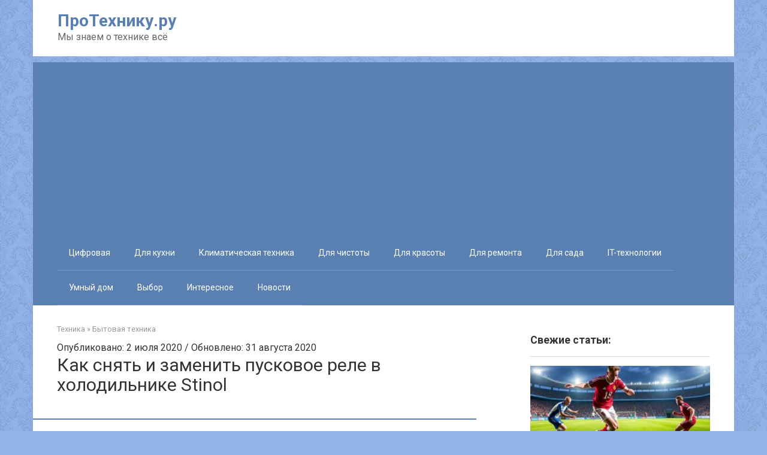

--- FILE ---
content_type: text/html; charset=UTF-8
request_url: https://protechniky.ru/bytovaya-tehnika/kak-snyat-i-zamenit-puskovoe-rele-v-holodilnike-stinol
body_size: 51765
content:
<!DOCTYPE html>
<html lang="ru-RU">
<head>
    <meta charset="UTF-8">
    <meta name="viewport" content="width=device-width, initial-scale=1">

    <meta name='robots' content='index, follow, max-image-preview:large, max-snippet:-1, max-video-preview:-1' />

	<!-- This site is optimized with the Yoast SEO plugin v26.8 - https://yoast.com/product/yoast-seo-wordpress/ -->
	<title>Замена пускового реле холодильника Cтинол. Неисправности холодильника Stinol и их устранение</title>
	<meta name="description" content="Как правильно эксплуатировать холодильники Стинол и какие есть особенности и правила использования различных моделей, а также как подключить оборудование и верно настроить температуру?" />
	<link rel="canonical" href="https://protechniky.ru/bytovaya-tehnika/kak-snyat-i-zamenit-puskovoe-rele-v-holodilnike-stinol" />
	<meta property="og:locale" content="ru_RU" />
	<meta property="og:type" content="article" />
	<meta property="og:title" content="Замена пускового реле холодильника Cтинол. Неисправности холодильника Stinol и их устранение" />
	<meta property="og:description" content="Как правильно эксплуатировать холодильники Стинол и какие есть особенности и правила использования различных моделей, а также как подключить оборудование и верно настроить температуру?" />
	<meta property="og:url" content="https://protechniky.ru/bytovaya-tehnika/kak-snyat-i-zamenit-puskovoe-rele-v-holodilnike-stinol" />
	<meta property="og:site_name" content="ПроТехнику.ру" />
	<meta property="article:published_time" content="2020-07-02T07:45:19+00:00" />
	<meta property="article:modified_time" content="2020-08-31T06:06:11+00:00" />
	<meta property="og:image" content="https://protechniky.ru/wp-content/uploads/2020/07/zamena_rele11.jpg" />
	<meta property="og:image:width" content="990" />
	<meta property="og:image:height" content="535" />
	<meta property="og:image:type" content="image/jpeg" />
	<meta name="author" content="Алексей Задорожный" />
	<meta name="twitter:card" content="summary_large_image" />
	<meta name="twitter:label1" content="Написано автором" />
	<meta name="twitter:data1" content="Алексей Задорожный" />
	<meta name="twitter:label2" content="Примерное время для чтения" />
	<meta name="twitter:data2" content="1 минута" />
	<script type="application/ld+json" class="yoast-schema-graph">{"@context":"https://schema.org","@graph":[{"@type":"Article","@id":"https://protechniky.ru/bytovaya-tehnika/kak-snyat-i-zamenit-puskovoe-rele-v-holodilnike-stinol#article","isPartOf":{"@id":"https://protechniky.ru/bytovaya-tehnika/kak-snyat-i-zamenit-puskovoe-rele-v-holodilnike-stinol"},"author":{"name":"Алексей Задорожный","@id":"https://protechniky.ru/#/schema/person/66bf3db7fcf01cd50ece290f9c40275c"},"headline":"Как снять и заменить пусковое реле в холодильнике Stinol","datePublished":"2020-07-02T07:45:19+00:00","dateModified":"2020-08-31T06:06:11+00:00","mainEntityOfPage":{"@id":"https://protechniky.ru/bytovaya-tehnika/kak-snyat-i-zamenit-puskovoe-rele-v-holodilnike-stinol"},"wordCount":4110,"commentCount":0,"publisher":{"@id":"https://protechniky.ru/#/schema/person/66bf3db7fcf01cd50ece290f9c40275c"},"image":{"@id":"https://protechniky.ru/bytovaya-tehnika/kak-snyat-i-zamenit-puskovoe-rele-v-holodilnike-stinol#primaryimage"},"thumbnailUrl":"https://protechniky.ru/wp-content/uploads/2020/07/zamena_rele11.jpg","articleSection":["Бытовая техника"],"inLanguage":"ru-RU","potentialAction":[{"@type":"CommentAction","name":"Comment","target":["https://protechniky.ru/bytovaya-tehnika/kak-snyat-i-zamenit-puskovoe-rele-v-holodilnike-stinol#respond"]}]},{"@type":"WebPage","@id":"https://protechniky.ru/bytovaya-tehnika/kak-snyat-i-zamenit-puskovoe-rele-v-holodilnike-stinol","url":"https://protechniky.ru/bytovaya-tehnika/kak-snyat-i-zamenit-puskovoe-rele-v-holodilnike-stinol","name":"Замена пускового реле холодильника Cтинол. Неисправности холодильника Stinol и их устранение","isPartOf":{"@id":"https://protechniky.ru/#website"},"primaryImageOfPage":{"@id":"https://protechniky.ru/bytovaya-tehnika/kak-snyat-i-zamenit-puskovoe-rele-v-holodilnike-stinol#primaryimage"},"image":{"@id":"https://protechniky.ru/bytovaya-tehnika/kak-snyat-i-zamenit-puskovoe-rele-v-holodilnike-stinol#primaryimage"},"thumbnailUrl":"https://protechniky.ru/wp-content/uploads/2020/07/zamena_rele11.jpg","datePublished":"2020-07-02T07:45:19+00:00","dateModified":"2020-08-31T06:06:11+00:00","description":"Как правильно эксплуатировать холодильники Стинол и какие есть особенности и правила использования различных моделей, а также как подключить оборудование и верно настроить температуру?","breadcrumb":{"@id":"https://protechniky.ru/bytovaya-tehnika/kak-snyat-i-zamenit-puskovoe-rele-v-holodilnike-stinol#breadcrumb"},"inLanguage":"ru-RU","potentialAction":[{"@type":"ReadAction","target":["https://protechniky.ru/bytovaya-tehnika/kak-snyat-i-zamenit-puskovoe-rele-v-holodilnike-stinol"]}]},{"@type":"ImageObject","inLanguage":"ru-RU","@id":"https://protechniky.ru/bytovaya-tehnika/kak-snyat-i-zamenit-puskovoe-rele-v-holodilnike-stinol#primaryimage","url":"https://protechniky.ru/wp-content/uploads/2020/07/zamena_rele11.jpg","contentUrl":"https://protechniky.ru/wp-content/uploads/2020/07/zamena_rele11.jpg","width":990,"height":535},{"@type":"BreadcrumbList","@id":"https://protechniky.ru/bytovaya-tehnika/kak-snyat-i-zamenit-puskovoe-rele-v-holodilnike-stinol#breadcrumb","itemListElement":[{"@type":"ListItem","position":1,"name":"Главная страница","item":"https://protechniky.ru/"},{"@type":"ListItem","position":2,"name":"Как снять и заменить пусковое реле в холодильнике Stinol"}]},{"@type":"WebSite","@id":"https://protechniky.ru/#website","url":"https://protechniky.ru/","name":"ПроТехнику.ру","description":"Мы знаем о технике всё","publisher":{"@id":"https://protechniky.ru/#/schema/person/66bf3db7fcf01cd50ece290f9c40275c"},"potentialAction":[{"@type":"SearchAction","target":{"@type":"EntryPoint","urlTemplate":"https://protechniky.ru/?s={search_term_string}"},"query-input":{"@type":"PropertyValueSpecification","valueRequired":true,"valueName":"search_term_string"}}],"inLanguage":"ru-RU"},{"@type":["Person","Organization"],"@id":"https://protechniky.ru/#/schema/person/66bf3db7fcf01cd50ece290f9c40275c","name":"Алексей Задорожный","image":{"@type":"ImageObject","inLanguage":"ru-RU","@id":"https://protechniky.ru/#/schema/person/image/","url":"https://secure.gravatar.com/avatar/aa03cdbde1a895f239fab149674bb79d9a10c22ceafa2edb51644b484f543de4?s=96&d=mm&r=g","contentUrl":"https://secure.gravatar.com/avatar/aa03cdbde1a895f239fab149674bb79d9a10c22ceafa2edb51644b484f543de4?s=96&d=mm&r=g","caption":"Алексей Задорожный"},"logo":{"@id":"https://protechniky.ru/#/schema/person/image/"},"sameAs":["https://protechniky.ru","Россия"]}]}</script>
	<!-- / Yoast SEO plugin. -->


<link rel='dns-prefetch' href='//fonts.googleapis.com' />
<style type="text/css" media="all">@font-face{font-family:'Roboto';font-style:italic;font-weight:400;font-stretch:100%;font-display:swap;src:url(https://fonts.gstatic.com/s/roboto/v50/KFOKCnqEu92Fr1Mu53ZEC9_Vu3r1gIhOszmOClHrs6ljXfMMLoHQuAX-k3Yi128m0kN2.woff2) format('woff2');unicode-range:U+0460-052F,U+1C80-1C8A,U+20B4,U+2DE0-2DFF,U+A640-A69F,U+FE2E-FE2F}@font-face{font-family:'Roboto';font-style:italic;font-weight:400;font-stretch:100%;font-display:swap;src:url(https://fonts.gstatic.com/s/roboto/v50/KFOKCnqEu92Fr1Mu53ZEC9_Vu3r1gIhOszmOClHrs6ljXfMMLoHQuAz-k3Yi128m0kN2.woff2) format('woff2');unicode-range:U+0301,U+0400-045F,U+0490-0491,U+04B0-04B1,U+2116}@font-face{font-family:'Roboto';font-style:italic;font-weight:400;font-stretch:100%;font-display:swap;src:url(https://fonts.gstatic.com/s/roboto/v50/KFOKCnqEu92Fr1Mu53ZEC9_Vu3r1gIhOszmOClHrs6ljXfMMLoHQuAT-k3Yi128m0kN2.woff2) format('woff2');unicode-range:U+1F00-1FFF}@font-face{font-family:'Roboto';font-style:italic;font-weight:400;font-stretch:100%;font-display:swap;src:url(https://fonts.gstatic.com/s/roboto/v50/KFOKCnqEu92Fr1Mu53ZEC9_Vu3r1gIhOszmOClHrs6ljXfMMLoHQuAv-k3Yi128m0kN2.woff2) format('woff2');unicode-range:U+0370-0377,U+037A-037F,U+0384-038A,U+038C,U+038E-03A1,U+03A3-03FF}@font-face{font-family:'Roboto';font-style:italic;font-weight:400;font-stretch:100%;font-display:swap;src:url(https://fonts.gstatic.com/s/roboto/v50/KFOKCnqEu92Fr1Mu53ZEC9_Vu3r1gIhOszmOClHrs6ljXfMMLoHQuHT-k3Yi128m0kN2.woff2) format('woff2');unicode-range:U+0302-0303,U+0305,U+0307-0308,U+0310,U+0312,U+0315,U+031A,U+0326-0327,U+032C,U+032F-0330,U+0332-0333,U+0338,U+033A,U+0346,U+034D,U+0391-03A1,U+03A3-03A9,U+03B1-03C9,U+03D1,U+03D5-03D6,U+03F0-03F1,U+03F4-03F5,U+2016-2017,U+2034-2038,U+203C,U+2040,U+2043,U+2047,U+2050,U+2057,U+205F,U+2070-2071,U+2074-208E,U+2090-209C,U+20D0-20DC,U+20E1,U+20E5-20EF,U+2100-2112,U+2114-2115,U+2117-2121,U+2123-214F,U+2190,U+2192,U+2194-21AE,U+21B0-21E5,U+21F1-21F2,U+21F4-2211,U+2213-2214,U+2216-22FF,U+2308-230B,U+2310,U+2319,U+231C-2321,U+2336-237A,U+237C,U+2395,U+239B-23B7,U+23D0,U+23DC-23E1,U+2474-2475,U+25AF,U+25B3,U+25B7,U+25BD,U+25C1,U+25CA,U+25CC,U+25FB,U+266D-266F,U+27C0-27FF,U+2900-2AFF,U+2B0E-2B11,U+2B30-2B4C,U+2BFE,U+3030,U+FF5B,U+FF5D,U+1D400-1D7FF,U+1EE00-1EEFF}@font-face{font-family:'Roboto';font-style:italic;font-weight:400;font-stretch:100%;font-display:swap;src:url(https://fonts.gstatic.com/s/roboto/v50/KFOKCnqEu92Fr1Mu53ZEC9_Vu3r1gIhOszmOClHrs6ljXfMMLoHQuGb-k3Yi128m0kN2.woff2) format('woff2');unicode-range:U+0001-000C,U+000E-001F,U+007F-009F,U+20DD-20E0,U+20E2-20E4,U+2150-218F,U+2190,U+2192,U+2194-2199,U+21AF,U+21E6-21F0,U+21F3,U+2218-2219,U+2299,U+22C4-22C6,U+2300-243F,U+2440-244A,U+2460-24FF,U+25A0-27BF,U+2800-28FF,U+2921-2922,U+2981,U+29BF,U+29EB,U+2B00-2BFF,U+4DC0-4DFF,U+FFF9-FFFB,U+10140-1018E,U+10190-1019C,U+101A0,U+101D0-101FD,U+102E0-102FB,U+10E60-10E7E,U+1D2C0-1D2D3,U+1D2E0-1D37F,U+1F000-1F0FF,U+1F100-1F1AD,U+1F1E6-1F1FF,U+1F30D-1F30F,U+1F315,U+1F31C,U+1F31E,U+1F320-1F32C,U+1F336,U+1F378,U+1F37D,U+1F382,U+1F393-1F39F,U+1F3A7-1F3A8,U+1F3AC-1F3AF,U+1F3C2,U+1F3C4-1F3C6,U+1F3CA-1F3CE,U+1F3D4-1F3E0,U+1F3ED,U+1F3F1-1F3F3,U+1F3F5-1F3F7,U+1F408,U+1F415,U+1F41F,U+1F426,U+1F43F,U+1F441-1F442,U+1F444,U+1F446-1F449,U+1F44C-1F44E,U+1F453,U+1F46A,U+1F47D,U+1F4A3,U+1F4B0,U+1F4B3,U+1F4B9,U+1F4BB,U+1F4BF,U+1F4C8-1F4CB,U+1F4D6,U+1F4DA,U+1F4DF,U+1F4E3-1F4E6,U+1F4EA-1F4ED,U+1F4F7,U+1F4F9-1F4FB,U+1F4FD-1F4FE,U+1F503,U+1F507-1F50B,U+1F50D,U+1F512-1F513,U+1F53E-1F54A,U+1F54F-1F5FA,U+1F610,U+1F650-1F67F,U+1F687,U+1F68D,U+1F691,U+1F694,U+1F698,U+1F6AD,U+1F6B2,U+1F6B9-1F6BA,U+1F6BC,U+1F6C6-1F6CF,U+1F6D3-1F6D7,U+1F6E0-1F6EA,U+1F6F0-1F6F3,U+1F6F7-1F6FC,U+1F700-1F7FF,U+1F800-1F80B,U+1F810-1F847,U+1F850-1F859,U+1F860-1F887,U+1F890-1F8AD,U+1F8B0-1F8BB,U+1F8C0-1F8C1,U+1F900-1F90B,U+1F93B,U+1F946,U+1F984,U+1F996,U+1F9E9,U+1FA00-1FA6F,U+1FA70-1FA7C,U+1FA80-1FA89,U+1FA8F-1FAC6,U+1FACE-1FADC,U+1FADF-1FAE9,U+1FAF0-1FAF8,U+1FB00-1FBFF}@font-face{font-family:'Roboto';font-style:italic;font-weight:400;font-stretch:100%;font-display:swap;src:url(https://fonts.gstatic.com/s/roboto/v50/KFOKCnqEu92Fr1Mu53ZEC9_Vu3r1gIhOszmOClHrs6ljXfMMLoHQuAf-k3Yi128m0kN2.woff2) format('woff2');unicode-range:U+0102-0103,U+0110-0111,U+0128-0129,U+0168-0169,U+01A0-01A1,U+01AF-01B0,U+0300-0301,U+0303-0304,U+0308-0309,U+0323,U+0329,U+1EA0-1EF9,U+20AB}@font-face{font-family:'Roboto';font-style:italic;font-weight:400;font-stretch:100%;font-display:swap;src:url(https://fonts.gstatic.com/s/roboto/v50/KFOKCnqEu92Fr1Mu53ZEC9_Vu3r1gIhOszmOClHrs6ljXfMMLoHQuAb-k3Yi128m0kN2.woff2) format('woff2');unicode-range:U+0100-02BA,U+02BD-02C5,U+02C7-02CC,U+02CE-02D7,U+02DD-02FF,U+0304,U+0308,U+0329,U+1D00-1DBF,U+1E00-1E9F,U+1EF2-1EFF,U+2020,U+20A0-20AB,U+20AD-20C0,U+2113,U+2C60-2C7F,U+A720-A7FF}@font-face{font-family:'Roboto';font-style:italic;font-weight:400;font-stretch:100%;font-display:swap;src:url(https://fonts.gstatic.com/s/roboto/v50/KFOKCnqEu92Fr1Mu53ZEC9_Vu3r1gIhOszmOClHrs6ljXfMMLoHQuAj-k3Yi128m0g.woff2) format('woff2');unicode-range:U+0000-00FF,U+0131,U+0152-0153,U+02BB-02BC,U+02C6,U+02DA,U+02DC,U+0304,U+0308,U+0329,U+2000-206F,U+20AC,U+2122,U+2191,U+2193,U+2212,U+2215,U+FEFF,U+FFFD}@font-face{font-family:'Roboto';font-display:block;font-style:normal;font-weight:400;font-stretch:100%;font-display:swap;src:url(https://fonts.gstatic.com/s/roboto/v50/KFO7CnqEu92Fr1ME7kSn66aGLdTylUAMa3GUBHMdazTgWw.woff2) format('woff2');unicode-range:U+0460-052F,U+1C80-1C8A,U+20B4,U+2DE0-2DFF,U+A640-A69F,U+FE2E-FE2F}@font-face{font-family:'Roboto';font-display:block;font-style:normal;font-weight:400;font-stretch:100%;font-display:swap;src:url(https://fonts.gstatic.com/s/roboto/v50/KFO7CnqEu92Fr1ME7kSn66aGLdTylUAMa3iUBHMdazTgWw.woff2) format('woff2');unicode-range:U+0301,U+0400-045F,U+0490-0491,U+04B0-04B1,U+2116}@font-face{font-family:'Roboto';font-display:block;font-style:normal;font-weight:400;font-stretch:100%;font-display:swap;src:url(https://fonts.gstatic.com/s/roboto/v50/KFO7CnqEu92Fr1ME7kSn66aGLdTylUAMa3CUBHMdazTgWw.woff2) format('woff2');unicode-range:U+1F00-1FFF}@font-face{font-family:'Roboto';font-display:block;font-style:normal;font-weight:400;font-stretch:100%;font-display:swap;src:url(https://fonts.gstatic.com/s/roboto/v50/KFO7CnqEu92Fr1ME7kSn66aGLdTylUAMa3-UBHMdazTgWw.woff2) format('woff2');unicode-range:U+0370-0377,U+037A-037F,U+0384-038A,U+038C,U+038E-03A1,U+03A3-03FF}@font-face{font-family:'Roboto';font-display:block;font-style:normal;font-weight:400;font-stretch:100%;font-display:swap;src:url(https://fonts.gstatic.com/s/roboto/v50/KFO7CnqEu92Fr1ME7kSn66aGLdTylUAMawCUBHMdazTgWw.woff2) format('woff2');unicode-range:U+0302-0303,U+0305,U+0307-0308,U+0310,U+0312,U+0315,U+031A,U+0326-0327,U+032C,U+032F-0330,U+0332-0333,U+0338,U+033A,U+0346,U+034D,U+0391-03A1,U+03A3-03A9,U+03B1-03C9,U+03D1,U+03D5-03D6,U+03F0-03F1,U+03F4-03F5,U+2016-2017,U+2034-2038,U+203C,U+2040,U+2043,U+2047,U+2050,U+2057,U+205F,U+2070-2071,U+2074-208E,U+2090-209C,U+20D0-20DC,U+20E1,U+20E5-20EF,U+2100-2112,U+2114-2115,U+2117-2121,U+2123-214F,U+2190,U+2192,U+2194-21AE,U+21B0-21E5,U+21F1-21F2,U+21F4-2211,U+2213-2214,U+2216-22FF,U+2308-230B,U+2310,U+2319,U+231C-2321,U+2336-237A,U+237C,U+2395,U+239B-23B7,U+23D0,U+23DC-23E1,U+2474-2475,U+25AF,U+25B3,U+25B7,U+25BD,U+25C1,U+25CA,U+25CC,U+25FB,U+266D-266F,U+27C0-27FF,U+2900-2AFF,U+2B0E-2B11,U+2B30-2B4C,U+2BFE,U+3030,U+FF5B,U+FF5D,U+1D400-1D7FF,U+1EE00-1EEFF}@font-face{font-family:'Roboto';font-display:block;font-style:normal;font-weight:400;font-stretch:100%;font-display:swap;src:url(https://fonts.gstatic.com/s/roboto/v50/KFO7CnqEu92Fr1ME7kSn66aGLdTylUAMaxKUBHMdazTgWw.woff2) format('woff2');unicode-range:U+0001-000C,U+000E-001F,U+007F-009F,U+20DD-20E0,U+20E2-20E4,U+2150-218F,U+2190,U+2192,U+2194-2199,U+21AF,U+21E6-21F0,U+21F3,U+2218-2219,U+2299,U+22C4-22C6,U+2300-243F,U+2440-244A,U+2460-24FF,U+25A0-27BF,U+2800-28FF,U+2921-2922,U+2981,U+29BF,U+29EB,U+2B00-2BFF,U+4DC0-4DFF,U+FFF9-FFFB,U+10140-1018E,U+10190-1019C,U+101A0,U+101D0-101FD,U+102E0-102FB,U+10E60-10E7E,U+1D2C0-1D2D3,U+1D2E0-1D37F,U+1F000-1F0FF,U+1F100-1F1AD,U+1F1E6-1F1FF,U+1F30D-1F30F,U+1F315,U+1F31C,U+1F31E,U+1F320-1F32C,U+1F336,U+1F378,U+1F37D,U+1F382,U+1F393-1F39F,U+1F3A7-1F3A8,U+1F3AC-1F3AF,U+1F3C2,U+1F3C4-1F3C6,U+1F3CA-1F3CE,U+1F3D4-1F3E0,U+1F3ED,U+1F3F1-1F3F3,U+1F3F5-1F3F7,U+1F408,U+1F415,U+1F41F,U+1F426,U+1F43F,U+1F441-1F442,U+1F444,U+1F446-1F449,U+1F44C-1F44E,U+1F453,U+1F46A,U+1F47D,U+1F4A3,U+1F4B0,U+1F4B3,U+1F4B9,U+1F4BB,U+1F4BF,U+1F4C8-1F4CB,U+1F4D6,U+1F4DA,U+1F4DF,U+1F4E3-1F4E6,U+1F4EA-1F4ED,U+1F4F7,U+1F4F9-1F4FB,U+1F4FD-1F4FE,U+1F503,U+1F507-1F50B,U+1F50D,U+1F512-1F513,U+1F53E-1F54A,U+1F54F-1F5FA,U+1F610,U+1F650-1F67F,U+1F687,U+1F68D,U+1F691,U+1F694,U+1F698,U+1F6AD,U+1F6B2,U+1F6B9-1F6BA,U+1F6BC,U+1F6C6-1F6CF,U+1F6D3-1F6D7,U+1F6E0-1F6EA,U+1F6F0-1F6F3,U+1F6F7-1F6FC,U+1F700-1F7FF,U+1F800-1F80B,U+1F810-1F847,U+1F850-1F859,U+1F860-1F887,U+1F890-1F8AD,U+1F8B0-1F8BB,U+1F8C0-1F8C1,U+1F900-1F90B,U+1F93B,U+1F946,U+1F984,U+1F996,U+1F9E9,U+1FA00-1FA6F,U+1FA70-1FA7C,U+1FA80-1FA89,U+1FA8F-1FAC6,U+1FACE-1FADC,U+1FADF-1FAE9,U+1FAF0-1FAF8,U+1FB00-1FBFF}@font-face{font-family:'Roboto';font-display:block;font-style:normal;font-weight:400;font-stretch:100%;font-display:swap;src:url(https://fonts.gstatic.com/s/roboto/v50/KFO7CnqEu92Fr1ME7kSn66aGLdTylUAMa3OUBHMdazTgWw.woff2) format('woff2');unicode-range:U+0102-0103,U+0110-0111,U+0128-0129,U+0168-0169,U+01A0-01A1,U+01AF-01B0,U+0300-0301,U+0303-0304,U+0308-0309,U+0323,U+0329,U+1EA0-1EF9,U+20AB}@font-face{font-family:'Roboto';font-display:block;font-style:normal;font-weight:400;font-stretch:100%;font-display:swap;src:url(https://fonts.gstatic.com/s/roboto/v50/KFO7CnqEu92Fr1ME7kSn66aGLdTylUAMa3KUBHMdazTgWw.woff2) format('woff2');unicode-range:U+0100-02BA,U+02BD-02C5,U+02C7-02CC,U+02CE-02D7,U+02DD-02FF,U+0304,U+0308,U+0329,U+1D00-1DBF,U+1E00-1E9F,U+1EF2-1EFF,U+2020,U+20A0-20AB,U+20AD-20C0,U+2113,U+2C60-2C7F,U+A720-A7FF}@font-face{font-family:'Roboto';font-display:block;font-style:normal;font-weight:400;font-stretch:100%;font-display:swap;src:url(https://fonts.gstatic.com/s/roboto/v50/KFO7CnqEu92Fr1ME7kSn66aGLdTylUAMa3yUBHMdazQ.woff2) format('woff2');unicode-range:U+0000-00FF,U+0131,U+0152-0153,U+02BB-02BC,U+02C6,U+02DA,U+02DC,U+0304,U+0308,U+0329,U+2000-206F,U+20AC,U+2122,U+2191,U+2193,U+2212,U+2215,U+FEFF,U+FFFD}@font-face{font-family:'Roboto';font-display:block;font-style:normal;font-weight:700;font-stretch:100%;font-display:swap;src:url(https://fonts.gstatic.com/s/roboto/v50/KFO7CnqEu92Fr1ME7kSn66aGLdTylUAMa3GUBHMdazTgWw.woff2) format('woff2');unicode-range:U+0460-052F,U+1C80-1C8A,U+20B4,U+2DE0-2DFF,U+A640-A69F,U+FE2E-FE2F}@font-face{font-family:'Roboto';font-display:block;font-style:normal;font-weight:700;font-stretch:100%;font-display:swap;src:url(https://fonts.gstatic.com/s/roboto/v50/KFO7CnqEu92Fr1ME7kSn66aGLdTylUAMa3iUBHMdazTgWw.woff2) format('woff2');unicode-range:U+0301,U+0400-045F,U+0490-0491,U+04B0-04B1,U+2116}@font-face{font-family:'Roboto';font-display:block;font-style:normal;font-weight:700;font-stretch:100%;font-display:swap;src:url(https://fonts.gstatic.com/s/roboto/v50/KFO7CnqEu92Fr1ME7kSn66aGLdTylUAMa3CUBHMdazTgWw.woff2) format('woff2');unicode-range:U+1F00-1FFF}@font-face{font-family:'Roboto';font-display:block;font-style:normal;font-weight:700;font-stretch:100%;font-display:swap;src:url(https://fonts.gstatic.com/s/roboto/v50/KFO7CnqEu92Fr1ME7kSn66aGLdTylUAMa3-UBHMdazTgWw.woff2) format('woff2');unicode-range:U+0370-0377,U+037A-037F,U+0384-038A,U+038C,U+038E-03A1,U+03A3-03FF}@font-face{font-family:'Roboto';font-display:block;font-style:normal;font-weight:700;font-stretch:100%;font-display:swap;src:url(https://fonts.gstatic.com/s/roboto/v50/KFO7CnqEu92Fr1ME7kSn66aGLdTylUAMawCUBHMdazTgWw.woff2) format('woff2');unicode-range:U+0302-0303,U+0305,U+0307-0308,U+0310,U+0312,U+0315,U+031A,U+0326-0327,U+032C,U+032F-0330,U+0332-0333,U+0338,U+033A,U+0346,U+034D,U+0391-03A1,U+03A3-03A9,U+03B1-03C9,U+03D1,U+03D5-03D6,U+03F0-03F1,U+03F4-03F5,U+2016-2017,U+2034-2038,U+203C,U+2040,U+2043,U+2047,U+2050,U+2057,U+205F,U+2070-2071,U+2074-208E,U+2090-209C,U+20D0-20DC,U+20E1,U+20E5-20EF,U+2100-2112,U+2114-2115,U+2117-2121,U+2123-214F,U+2190,U+2192,U+2194-21AE,U+21B0-21E5,U+21F1-21F2,U+21F4-2211,U+2213-2214,U+2216-22FF,U+2308-230B,U+2310,U+2319,U+231C-2321,U+2336-237A,U+237C,U+2395,U+239B-23B7,U+23D0,U+23DC-23E1,U+2474-2475,U+25AF,U+25B3,U+25B7,U+25BD,U+25C1,U+25CA,U+25CC,U+25FB,U+266D-266F,U+27C0-27FF,U+2900-2AFF,U+2B0E-2B11,U+2B30-2B4C,U+2BFE,U+3030,U+FF5B,U+FF5D,U+1D400-1D7FF,U+1EE00-1EEFF}@font-face{font-family:'Roboto';font-display:block;font-style:normal;font-weight:700;font-stretch:100%;font-display:swap;src:url(https://fonts.gstatic.com/s/roboto/v50/KFO7CnqEu92Fr1ME7kSn66aGLdTylUAMaxKUBHMdazTgWw.woff2) format('woff2');unicode-range:U+0001-000C,U+000E-001F,U+007F-009F,U+20DD-20E0,U+20E2-20E4,U+2150-218F,U+2190,U+2192,U+2194-2199,U+21AF,U+21E6-21F0,U+21F3,U+2218-2219,U+2299,U+22C4-22C6,U+2300-243F,U+2440-244A,U+2460-24FF,U+25A0-27BF,U+2800-28FF,U+2921-2922,U+2981,U+29BF,U+29EB,U+2B00-2BFF,U+4DC0-4DFF,U+FFF9-FFFB,U+10140-1018E,U+10190-1019C,U+101A0,U+101D0-101FD,U+102E0-102FB,U+10E60-10E7E,U+1D2C0-1D2D3,U+1D2E0-1D37F,U+1F000-1F0FF,U+1F100-1F1AD,U+1F1E6-1F1FF,U+1F30D-1F30F,U+1F315,U+1F31C,U+1F31E,U+1F320-1F32C,U+1F336,U+1F378,U+1F37D,U+1F382,U+1F393-1F39F,U+1F3A7-1F3A8,U+1F3AC-1F3AF,U+1F3C2,U+1F3C4-1F3C6,U+1F3CA-1F3CE,U+1F3D4-1F3E0,U+1F3ED,U+1F3F1-1F3F3,U+1F3F5-1F3F7,U+1F408,U+1F415,U+1F41F,U+1F426,U+1F43F,U+1F441-1F442,U+1F444,U+1F446-1F449,U+1F44C-1F44E,U+1F453,U+1F46A,U+1F47D,U+1F4A3,U+1F4B0,U+1F4B3,U+1F4B9,U+1F4BB,U+1F4BF,U+1F4C8-1F4CB,U+1F4D6,U+1F4DA,U+1F4DF,U+1F4E3-1F4E6,U+1F4EA-1F4ED,U+1F4F7,U+1F4F9-1F4FB,U+1F4FD-1F4FE,U+1F503,U+1F507-1F50B,U+1F50D,U+1F512-1F513,U+1F53E-1F54A,U+1F54F-1F5FA,U+1F610,U+1F650-1F67F,U+1F687,U+1F68D,U+1F691,U+1F694,U+1F698,U+1F6AD,U+1F6B2,U+1F6B9-1F6BA,U+1F6BC,U+1F6C6-1F6CF,U+1F6D3-1F6D7,U+1F6E0-1F6EA,U+1F6F0-1F6F3,U+1F6F7-1F6FC,U+1F700-1F7FF,U+1F800-1F80B,U+1F810-1F847,U+1F850-1F859,U+1F860-1F887,U+1F890-1F8AD,U+1F8B0-1F8BB,U+1F8C0-1F8C1,U+1F900-1F90B,U+1F93B,U+1F946,U+1F984,U+1F996,U+1F9E9,U+1FA00-1FA6F,U+1FA70-1FA7C,U+1FA80-1FA89,U+1FA8F-1FAC6,U+1FACE-1FADC,U+1FADF-1FAE9,U+1FAF0-1FAF8,U+1FB00-1FBFF}@font-face{font-family:'Roboto';font-display:block;font-style:normal;font-weight:700;font-stretch:100%;font-display:swap;src:url(https://fonts.gstatic.com/s/roboto/v50/KFO7CnqEu92Fr1ME7kSn66aGLdTylUAMa3OUBHMdazTgWw.woff2) format('woff2');unicode-range:U+0102-0103,U+0110-0111,U+0128-0129,U+0168-0169,U+01A0-01A1,U+01AF-01B0,U+0300-0301,U+0303-0304,U+0308-0309,U+0323,U+0329,U+1EA0-1EF9,U+20AB}@font-face{font-family:'Roboto';font-display:block;font-style:normal;font-weight:700;font-stretch:100%;font-display:swap;src:url(https://fonts.gstatic.com/s/roboto/v50/KFO7CnqEu92Fr1ME7kSn66aGLdTylUAMa3KUBHMdazTgWw.woff2) format('woff2');unicode-range:U+0100-02BA,U+02BD-02C5,U+02C7-02CC,U+02CE-02D7,U+02DD-02FF,U+0304,U+0308,U+0329,U+1D00-1DBF,U+1E00-1E9F,U+1EF2-1EFF,U+2020,U+20A0-20AB,U+20AD-20C0,U+2113,U+2C60-2C7F,U+A720-A7FF}@font-face{font-family:'Roboto';font-display:block;font-style:normal;font-weight:700;font-stretch:100%;font-display:swap;src:url(https://fonts.gstatic.com/s/roboto/v50/KFO7CnqEu92Fr1ME7kSn66aGLdTylUAMa3yUBHMdazQ.woff2) format('woff2');unicode-range:U+0000-00FF,U+0131,U+0152-0153,U+02BB-02BC,U+02C6,U+02DA,U+02DC,U+0304,U+0308,U+0329,U+2000-206F,U+20AC,U+2122,U+2191,U+2193,U+2212,U+2215,U+FEFF,U+FFFD}</style>
<style id='wp-img-auto-sizes-contain-inline-css' type='text/css'>
img:is([sizes=auto i],[sizes^="auto," i]){contain-intrinsic-size:3000px 1500px}
/*# sourceURL=wp-img-auto-sizes-contain-inline-css */
</style>
<style id='wp-block-library-inline-css' type='text/css'>
:root{--wp-block-synced-color:#7a00df;--wp-block-synced-color--rgb:122,0,223;--wp-bound-block-color:var(--wp-block-synced-color);--wp-editor-canvas-background:#ddd;--wp-admin-theme-color:#007cba;--wp-admin-theme-color--rgb:0,124,186;--wp-admin-theme-color-darker-10:#006ba1;--wp-admin-theme-color-darker-10--rgb:0,107,160.5;--wp-admin-theme-color-darker-20:#005a87;--wp-admin-theme-color-darker-20--rgb:0,90,135;--wp-admin-border-width-focus:2px}@media (min-resolution:192dpi){:root{--wp-admin-border-width-focus:1.5px}}.wp-element-button{cursor:pointer}:root .has-very-light-gray-background-color{background-color:#eee}:root .has-very-dark-gray-background-color{background-color:#313131}:root .has-very-light-gray-color{color:#eee}:root .has-very-dark-gray-color{color:#313131}:root .has-vivid-green-cyan-to-vivid-cyan-blue-gradient-background{background:linear-gradient(135deg,#00d084,#0693e3)}:root .has-purple-crush-gradient-background{background:linear-gradient(135deg,#34e2e4,#4721fb 50%,#ab1dfe)}:root .has-hazy-dawn-gradient-background{background:linear-gradient(135deg,#faaca8,#dad0ec)}:root .has-subdued-olive-gradient-background{background:linear-gradient(135deg,#fafae1,#67a671)}:root .has-atomic-cream-gradient-background{background:linear-gradient(135deg,#fdd79a,#004a59)}:root .has-nightshade-gradient-background{background:linear-gradient(135deg,#330968,#31cdcf)}:root .has-midnight-gradient-background{background:linear-gradient(135deg,#020381,#2874fc)}:root{--wp--preset--font-size--normal:16px;--wp--preset--font-size--huge:42px}.has-regular-font-size{font-size:1em}.has-larger-font-size{font-size:2.625em}.has-normal-font-size{font-size:var(--wp--preset--font-size--normal)}.has-huge-font-size{font-size:var(--wp--preset--font-size--huge)}.has-text-align-center{text-align:center}.has-text-align-left{text-align:left}.has-text-align-right{text-align:right}.has-fit-text{white-space:nowrap!important}#end-resizable-editor-section{display:none}.aligncenter{clear:both}.items-justified-left{justify-content:flex-start}.items-justified-center{justify-content:center}.items-justified-right{justify-content:flex-end}.items-justified-space-between{justify-content:space-between}.screen-reader-text{border:0;clip-path:inset(50%);height:1px;margin:-1px;overflow:hidden;padding:0;position:absolute;width:1px;word-wrap:normal!important}.screen-reader-text:focus{background-color:#ddd;clip-path:none;color:#444;display:block;font-size:1em;height:auto;left:5px;line-height:normal;padding:15px 23px 14px;text-decoration:none;top:5px;width:auto;z-index:100000}html :where(.has-border-color){border-style:solid}html :where([style*=border-top-color]){border-top-style:solid}html :where([style*=border-right-color]){border-right-style:solid}html :where([style*=border-bottom-color]){border-bottom-style:solid}html :where([style*=border-left-color]){border-left-style:solid}html :where([style*=border-width]){border-style:solid}html :where([style*=border-top-width]){border-top-style:solid}html :where([style*=border-right-width]){border-right-style:solid}html :where([style*=border-bottom-width]){border-bottom-style:solid}html :where([style*=border-left-width]){border-left-style:solid}html :where(img[class*=wp-image-]){height:auto;max-width:100%}:where(figure){margin:0 0 1em}html :where(.is-position-sticky){--wp-admin--admin-bar--position-offset:var(--wp-admin--admin-bar--height,0px)}@media screen and (max-width:600px){html :where(.is-position-sticky){--wp-admin--admin-bar--position-offset:0px}}

/*# sourceURL=wp-block-library-inline-css */
</style><style id='global-styles-inline-css' type='text/css'>
:root{--wp--preset--aspect-ratio--square: 1;--wp--preset--aspect-ratio--4-3: 4/3;--wp--preset--aspect-ratio--3-4: 3/4;--wp--preset--aspect-ratio--3-2: 3/2;--wp--preset--aspect-ratio--2-3: 2/3;--wp--preset--aspect-ratio--16-9: 16/9;--wp--preset--aspect-ratio--9-16: 9/16;--wp--preset--color--black: #000000;--wp--preset--color--cyan-bluish-gray: #abb8c3;--wp--preset--color--white: #ffffff;--wp--preset--color--pale-pink: #f78da7;--wp--preset--color--vivid-red: #cf2e2e;--wp--preset--color--luminous-vivid-orange: #ff6900;--wp--preset--color--luminous-vivid-amber: #fcb900;--wp--preset--color--light-green-cyan: #7bdcb5;--wp--preset--color--vivid-green-cyan: #00d084;--wp--preset--color--pale-cyan-blue: #8ed1fc;--wp--preset--color--vivid-cyan-blue: #0693e3;--wp--preset--color--vivid-purple: #9b51e0;--wp--preset--gradient--vivid-cyan-blue-to-vivid-purple: linear-gradient(135deg,rgb(6,147,227) 0%,rgb(155,81,224) 100%);--wp--preset--gradient--light-green-cyan-to-vivid-green-cyan: linear-gradient(135deg,rgb(122,220,180) 0%,rgb(0,208,130) 100%);--wp--preset--gradient--luminous-vivid-amber-to-luminous-vivid-orange: linear-gradient(135deg,rgb(252,185,0) 0%,rgb(255,105,0) 100%);--wp--preset--gradient--luminous-vivid-orange-to-vivid-red: linear-gradient(135deg,rgb(255,105,0) 0%,rgb(207,46,46) 100%);--wp--preset--gradient--very-light-gray-to-cyan-bluish-gray: linear-gradient(135deg,rgb(238,238,238) 0%,rgb(169,184,195) 100%);--wp--preset--gradient--cool-to-warm-spectrum: linear-gradient(135deg,rgb(74,234,220) 0%,rgb(151,120,209) 20%,rgb(207,42,186) 40%,rgb(238,44,130) 60%,rgb(251,105,98) 80%,rgb(254,248,76) 100%);--wp--preset--gradient--blush-light-purple: linear-gradient(135deg,rgb(255,206,236) 0%,rgb(152,150,240) 100%);--wp--preset--gradient--blush-bordeaux: linear-gradient(135deg,rgb(254,205,165) 0%,rgb(254,45,45) 50%,rgb(107,0,62) 100%);--wp--preset--gradient--luminous-dusk: linear-gradient(135deg,rgb(255,203,112) 0%,rgb(199,81,192) 50%,rgb(65,88,208) 100%);--wp--preset--gradient--pale-ocean: linear-gradient(135deg,rgb(255,245,203) 0%,rgb(182,227,212) 50%,rgb(51,167,181) 100%);--wp--preset--gradient--electric-grass: linear-gradient(135deg,rgb(202,248,128) 0%,rgb(113,206,126) 100%);--wp--preset--gradient--midnight: linear-gradient(135deg,rgb(2,3,129) 0%,rgb(40,116,252) 100%);--wp--preset--font-size--small: 13px;--wp--preset--font-size--medium: 20px;--wp--preset--font-size--large: 36px;--wp--preset--font-size--x-large: 42px;--wp--preset--spacing--20: 0.44rem;--wp--preset--spacing--30: 0.67rem;--wp--preset--spacing--40: 1rem;--wp--preset--spacing--50: 1.5rem;--wp--preset--spacing--60: 2.25rem;--wp--preset--spacing--70: 3.38rem;--wp--preset--spacing--80: 5.06rem;--wp--preset--shadow--natural: 6px 6px 9px rgba(0, 0, 0, 0.2);--wp--preset--shadow--deep: 12px 12px 50px rgba(0, 0, 0, 0.4);--wp--preset--shadow--sharp: 6px 6px 0px rgba(0, 0, 0, 0.2);--wp--preset--shadow--outlined: 6px 6px 0px -3px rgb(255, 255, 255), 6px 6px rgb(0, 0, 0);--wp--preset--shadow--crisp: 6px 6px 0px rgb(0, 0, 0);}:where(.is-layout-flex){gap: 0.5em;}:where(.is-layout-grid){gap: 0.5em;}body .is-layout-flex{display: flex;}.is-layout-flex{flex-wrap: wrap;align-items: center;}.is-layout-flex > :is(*, div){margin: 0;}body .is-layout-grid{display: grid;}.is-layout-grid > :is(*, div){margin: 0;}:where(.wp-block-columns.is-layout-flex){gap: 2em;}:where(.wp-block-columns.is-layout-grid){gap: 2em;}:where(.wp-block-post-template.is-layout-flex){gap: 1.25em;}:where(.wp-block-post-template.is-layout-grid){gap: 1.25em;}.has-black-color{color: var(--wp--preset--color--black) !important;}.has-cyan-bluish-gray-color{color: var(--wp--preset--color--cyan-bluish-gray) !important;}.has-white-color{color: var(--wp--preset--color--white) !important;}.has-pale-pink-color{color: var(--wp--preset--color--pale-pink) !important;}.has-vivid-red-color{color: var(--wp--preset--color--vivid-red) !important;}.has-luminous-vivid-orange-color{color: var(--wp--preset--color--luminous-vivid-orange) !important;}.has-luminous-vivid-amber-color{color: var(--wp--preset--color--luminous-vivid-amber) !important;}.has-light-green-cyan-color{color: var(--wp--preset--color--light-green-cyan) !important;}.has-vivid-green-cyan-color{color: var(--wp--preset--color--vivid-green-cyan) !important;}.has-pale-cyan-blue-color{color: var(--wp--preset--color--pale-cyan-blue) !important;}.has-vivid-cyan-blue-color{color: var(--wp--preset--color--vivid-cyan-blue) !important;}.has-vivid-purple-color{color: var(--wp--preset--color--vivid-purple) !important;}.has-black-background-color{background-color: var(--wp--preset--color--black) !important;}.has-cyan-bluish-gray-background-color{background-color: var(--wp--preset--color--cyan-bluish-gray) !important;}.has-white-background-color{background-color: var(--wp--preset--color--white) !important;}.has-pale-pink-background-color{background-color: var(--wp--preset--color--pale-pink) !important;}.has-vivid-red-background-color{background-color: var(--wp--preset--color--vivid-red) !important;}.has-luminous-vivid-orange-background-color{background-color: var(--wp--preset--color--luminous-vivid-orange) !important;}.has-luminous-vivid-amber-background-color{background-color: var(--wp--preset--color--luminous-vivid-amber) !important;}.has-light-green-cyan-background-color{background-color: var(--wp--preset--color--light-green-cyan) !important;}.has-vivid-green-cyan-background-color{background-color: var(--wp--preset--color--vivid-green-cyan) !important;}.has-pale-cyan-blue-background-color{background-color: var(--wp--preset--color--pale-cyan-blue) !important;}.has-vivid-cyan-blue-background-color{background-color: var(--wp--preset--color--vivid-cyan-blue) !important;}.has-vivid-purple-background-color{background-color: var(--wp--preset--color--vivid-purple) !important;}.has-black-border-color{border-color: var(--wp--preset--color--black) !important;}.has-cyan-bluish-gray-border-color{border-color: var(--wp--preset--color--cyan-bluish-gray) !important;}.has-white-border-color{border-color: var(--wp--preset--color--white) !important;}.has-pale-pink-border-color{border-color: var(--wp--preset--color--pale-pink) !important;}.has-vivid-red-border-color{border-color: var(--wp--preset--color--vivid-red) !important;}.has-luminous-vivid-orange-border-color{border-color: var(--wp--preset--color--luminous-vivid-orange) !important;}.has-luminous-vivid-amber-border-color{border-color: var(--wp--preset--color--luminous-vivid-amber) !important;}.has-light-green-cyan-border-color{border-color: var(--wp--preset--color--light-green-cyan) !important;}.has-vivid-green-cyan-border-color{border-color: var(--wp--preset--color--vivid-green-cyan) !important;}.has-pale-cyan-blue-border-color{border-color: var(--wp--preset--color--pale-cyan-blue) !important;}.has-vivid-cyan-blue-border-color{border-color: var(--wp--preset--color--vivid-cyan-blue) !important;}.has-vivid-purple-border-color{border-color: var(--wp--preset--color--vivid-purple) !important;}.has-vivid-cyan-blue-to-vivid-purple-gradient-background{background: var(--wp--preset--gradient--vivid-cyan-blue-to-vivid-purple) !important;}.has-light-green-cyan-to-vivid-green-cyan-gradient-background{background: var(--wp--preset--gradient--light-green-cyan-to-vivid-green-cyan) !important;}.has-luminous-vivid-amber-to-luminous-vivid-orange-gradient-background{background: var(--wp--preset--gradient--luminous-vivid-amber-to-luminous-vivid-orange) !important;}.has-luminous-vivid-orange-to-vivid-red-gradient-background{background: var(--wp--preset--gradient--luminous-vivid-orange-to-vivid-red) !important;}.has-very-light-gray-to-cyan-bluish-gray-gradient-background{background: var(--wp--preset--gradient--very-light-gray-to-cyan-bluish-gray) !important;}.has-cool-to-warm-spectrum-gradient-background{background: var(--wp--preset--gradient--cool-to-warm-spectrum) !important;}.has-blush-light-purple-gradient-background{background: var(--wp--preset--gradient--blush-light-purple) !important;}.has-blush-bordeaux-gradient-background{background: var(--wp--preset--gradient--blush-bordeaux) !important;}.has-luminous-dusk-gradient-background{background: var(--wp--preset--gradient--luminous-dusk) !important;}.has-pale-ocean-gradient-background{background: var(--wp--preset--gradient--pale-ocean) !important;}.has-electric-grass-gradient-background{background: var(--wp--preset--gradient--electric-grass) !important;}.has-midnight-gradient-background{background: var(--wp--preset--gradient--midnight) !important;}.has-small-font-size{font-size: var(--wp--preset--font-size--small) !important;}.has-medium-font-size{font-size: var(--wp--preset--font-size--medium) !important;}.has-large-font-size{font-size: var(--wp--preset--font-size--large) !important;}.has-x-large-font-size{font-size: var(--wp--preset--font-size--x-large) !important;}
/*# sourceURL=global-styles-inline-css */
</style>

<style id='classic-theme-styles-inline-css' type='text/css'>
/*! This file is auto-generated */
.wp-block-button__link{color:#fff;background-color:#32373c;border-radius:9999px;box-shadow:none;text-decoration:none;padding:calc(.667em + 2px) calc(1.333em + 2px);font-size:1.125em}.wp-block-file__button{background:#32373c;color:#fff;text-decoration:none}
/*# sourceURL=/wp-includes/css/classic-themes.min.css */
</style>
<link rel='stylesheet' id='wpo_min-header-0-css' href='https://protechniky.ru/wp-content/cache/wpo-minify/1766757527/assets/wpo-minify-header-52e622b6.min.css'  media='all' />
<script type="text/javascript" id="wpo_min-header-0-js-extra">
/* <![CDATA[ */
var title = {"unfolded":"\u0420\u0430\u0437\u0432\u0435\u0440\u043d\u0443\u0442\u044c","folded":"\u0421\u0432\u0435\u0440\u043d\u0443\u0442\u044c"};
//# sourceURL=wpo_min-header-0-js-extra
/* ]]> */
</script>
<script type="text/javascript" src="https://protechniky.ru/wp-content/cache/wpo-minify/1766757527/assets/wpo-minify-header-f3c3140e.min.js" id="wpo_min-header-0-js"></script>
<script async src="https://pagead2.googlesyndication.com/pagead/js/adsbygoogle.js?client=ca-pub-9891942531980624"
     crossorigin="anonymous"></script><style>.scrolltop { background-color: #cccccc;}.scrolltop:after { color: #ffffff;}.scrolltop { width: 50px;}.scrolltop { height: 50px;}.scrolltop:after { content: "\f102"; }body { font-family: "Roboto" ,"Helvetica Neue", Helvetica, Arial, sans-serif; }.site-title, .site-title a { font-family: "Roboto" ,"Helvetica Neue", Helvetica, Arial, sans-serif; }.site-description { font-family: "Roboto" ,"Helvetica Neue", Helvetica, Arial, sans-serif; }.entry-content h1, .entry-content h2, .entry-content h3, .entry-content h4, .entry-content h5, .entry-content h6, .entry-image__title h1, .entry-title, .entry-title a { font-family: "Roboto" ,"Helvetica Neue", Helvetica, Arial, sans-serif; }.main-navigation ul li a, .main-navigation ul li .removed-link, .footer-navigation ul li a, .footer-navigation ul li .removed-link{ font-family: "Roboto" ,"Helvetica Neue", Helvetica, Arial, sans-serif; }@media (min-width: 576px) { body { font-size: 16px;} }@media (min-width: 576px) { .site-title, .site-title a { font-size: 28px;} }@media (min-width: 576px) { .site-description { font-size: 16px;} }@media (min-width: 576px) { .main-navigation ul li a, .main-navigation ul li .removed-link, .footer-navigation ul li a, .footer-navigation ul li .removed-link { font-size: 14px;} }@media (min-width: 576px) { body { line-height: 1.5;} }@media (min-width: 576px) { .site-title, .site-title a { line-height: 1.1;} }@media (min-width: 576px) { .main-navigation ul li a, .main-navigation ul li .removed-link, .footer-navigation ul li a, .footer-navigation ul li .removed-link { line-height: 1.5;} }.entry-content h1, .entry-content h2, .entry-content h3, .entry-content h4, .entry-content h5, .entry-content h6, .entry-image__title h1, .entry-title { font-weight: 300; }.mob-hamburger span, .card-slider__category, .card-slider-container .swiper-pagination-bullet-active, .page-separator, .pagination .current, .pagination a.page-numbers:hover, .entry-content ul > li:before, .entry-content ul:not([class])>li:before, .taxonomy-description ul:not([class])>li:before, .btn, .comment-respond .form-submit input, .contact-form .contact_submit, .page-links__item { background-color: #5a80b1;}.spoiler-box, .entry-content ol li:before, .entry-content ol:not([class]) li:before, .taxonomy-description ol:not([class]) li:before, .mob-hamburger, .inp:focus, .search-form__text:focus, .entry-content blockquote,
         .comment-respond .comment-form-author input:focus, .comment-respond .comment-form-author textarea:focus, .comment-respond .comment-form-comment input:focus, .comment-respond .comment-form-comment textarea:focus, .comment-respond .comment-form-email input:focus, .comment-respond .comment-form-email textarea:focus, .comment-respond .comment-form-url input:focus, .comment-respond .comment-form-url textarea:focus { border-color: #5a80b1;}.entry-content blockquote:before, .spoiler-box__title:after, .sidebar-navigation .menu-item-has-children:after,
        .star-rating--score-1:not(.hover) .star-rating-item:nth-child(1),
        .star-rating--score-2:not(.hover) .star-rating-item:nth-child(1), .star-rating--score-2:not(.hover) .star-rating-item:nth-child(2),
        .star-rating--score-3:not(.hover) .star-rating-item:nth-child(1), .star-rating--score-3:not(.hover) .star-rating-item:nth-child(2), .star-rating--score-3:not(.hover) .star-rating-item:nth-child(3),
        .star-rating--score-4:not(.hover) .star-rating-item:nth-child(1), .star-rating--score-4:not(.hover) .star-rating-item:nth-child(2), .star-rating--score-4:not(.hover) .star-rating-item:nth-child(3), .star-rating--score-4:not(.hover) .star-rating-item:nth-child(4),
        .star-rating--score-5:not(.hover) .star-rating-item:nth-child(1), .star-rating--score-5:not(.hover) .star-rating-item:nth-child(2), .star-rating--score-5:not(.hover) .star-rating-item:nth-child(3), .star-rating--score-5:not(.hover) .star-rating-item:nth-child(4), .star-rating--score-5:not(.hover) .star-rating-item:nth-child(5), .star-rating-item.hover { color: #5a80b1;}body { color: #333333;}a, .spanlink, .comment-reply-link, .pseudo-link, .root-pseudo-link { color: #428bca;}a:hover, a:focus, a:active, .spanlink:hover, .comment-reply-link:hover, .pseudo-link:hover { color: #e66212;}.site-header { background-color: #ffffff;}.site-title, .site-title a { color: #5a80b1;}.site-description, .site-description a { color: #666666;}.main-navigation, .footer-navigation, .main-navigation ul li .sub-menu, .footer-navigation ul li .sub-menu { background-color: #5a80b1;}.main-navigation ul li a, .main-navigation ul li .removed-link, .footer-navigation ul li a, .footer-navigation ul li .removed-link { color: #ffffff;}.site-footer { background-color: #ffffff;}body { background-image: url(https://protechniky.ru/wp-content/themes/root/images/backgrounds/wallpaper.png) }@media (min-width: 768px) {.site-header { background-repeat: no-repeat; }}@media (min-width: 768px) {.site-header { background-position: center center; }}</style><style type="text/css" id="custom-background-css">
body.custom-background { background-color: #92b4e8; }
</style>
	<link rel="amphtml" href="https://protechniky.ru/bytovaya-tehnika/kak-snyat-i-zamenit-puskovoe-rele-v-holodilnike-stinol?amp=1"><link rel="icon" href="https://protechniky.ru/wp-content/uploads/2019/06/favicon.ico" sizes="32x32" />
<link rel="icon" href="https://protechniky.ru/wp-content/uploads/2019/06/favicon.ico" sizes="192x192" />
<link rel="apple-touch-icon" href="https://protechniky.ru/wp-content/uploads/2019/06/favicon.ico" />
<meta name="msapplication-TileImage" content="https://protechniky.ru/wp-content/uploads/2019/06/favicon.ico" />
<!--noptimize--><script data-noptimize="" data-wpfc-render="false">
/* <![CDATA[ */
window.fpm_settings = {"timer_text":"\u0417\u0430\u043a\u0440\u044b\u0442\u044c \u0447\u0435\u0440\u0435\u0437","lazyload":"false","threshold":"300","dublicate":"true","rtb":"false","sidebar":"false","selector":".fpm_end","bottom":"10","ajaxUrl":"https:\/\/protechniky.ru\/wp-admin\/admin-ajax.php","ip_to_block":"https:\/\/protechniky.ru\/ip.html","get_ip":"https:\/\/protechniky.ru\/wp-content\/plugins\/flatpm-wp\/ip.php","speed":"300","overlay":"false","locale":"ru","key":"U2R1elQ1TzNENElVcTF6","role":"not_logged_in"};
/* ]]> */
</script>
<!--/noptimize--><!--noptimize-->
<noscript data-noptimize id="fpm_modul">
<style>
html{max-width:100vw}
.fpm-async:not([data-fpm-type="outgoing"]) + .fpm-async:not([data-fpm-type="outgoing"]){display:none}
[data-fpm-type]{background-color:transparent;transition:background-color .2s ease}
[data-fpm-type]{position:relative;overflow:hidden;border-radius:3px;z-index:0}
.fpm-cross{transition:box-shadow .2s ease;position:absolute;top:-0px;right:0;width:34px;height:34px;background:#000000;display:block;cursor:pointer;z-index:99;border:none;padding:0;min-width:0;min-height:0}
.fpm-cross:hover{box-shadow:0 0 0 50px rgba(0,0,0,.2) inset}
.fpm-cross:after,
.fpm-cross:before{transition:transform .3s ease;content:'';display:block;position:absolute;top:0;left:0;right:0;bottom:0;width:calc(34px / 2);height:3px;background:#ffffff;transform-origin:center;transform:rotate(45deg);margin:auto}
.fpm-cross:before{transform:rotate(-45deg)}
.fpm-cross:hover:after{transform:rotate(225deg)}
.fpm-cross:hover:before{transform:rotate(135deg)}
.fpm-timer{position:absolute;top:-0px;right:0;padding:0 15px;color:#ffffff;background:#000000;line-height:34px;height:34px;text-align:center;font-size:14px;z-index:99}
[data-fpm-type="outgoing"].center .fpm-timer,[data-fpm-type="outgoing"].center .fpm-cross{top:0!important}
.fpm-timer span{font-size:16px;font-weight:600}
[data-fpm-type="outgoing"]{transition:transform 300ms ease,opacity 300ms ease,min-width 0s;transition-delay:0s,0s,.3s;position:fixed;min-width:250px!important;z-index:9999;opacity:0;background:#ffffff;pointer-events:none;will-change:transform;overflow:visible;max-width:100vw}
[data-fpm-type="outgoing"]:after{content:'';position:absolute;top:0;left:0;right:0;bottom:0;z-index:1;pointer-events:all}
[data-fpm-type="outgoing"].fpm-show:after{pointer-events:none}


[data-fpm-type="outgoing"] *{max-width:none}

[data-fpm-type="outgoing"].left-top [id*="yandex_rtb_"],
[data-fpm-type="outgoing"].right-top [id*="yandex_rtb_"],
[data-fpm-type="outgoing"].left-center [id*="yandex_rtb_"],
[data-fpm-type="outgoing"].right-center [id*="yandex_rtb_"],
[data-fpm-type="outgoing"].left-bottom [id*="yandex_rtb_"],
[data-fpm-type="outgoing"].right-bottom [id*="yandex_rtb_"]{max-width:336px;min-width:160px}

[data-fpm-type].no-preloader:after,[data-fpm-type].no-preloader:before,
[data-fpm-type="outgoing"]:after,[data-fpm-type="outgoing"]:before{display:none}

[data-fpm-type="outgoing"].fpm-show{opacity:1;pointer-events:all;min-width:0!important}

[data-fpm-type="outgoing"].center{position:fixed;top:50%;left:50%;height:auto;z-index:-2;opacity:0;transform:translateX(-50%) translateY(-50%) scale(.6)}
[data-fpm-type="outgoing"].center.fpm-show{transform:translateX(-50%) translateY(-50%) scale(1);opacity:1}
[data-fpm-type="outgoing"].center.fpm-show{z-index:2000}

[data-fpm-type="outgoing"].left-top{top:0;left:0;transform:translateX(-100%)}
[data-fpm-type="outgoing"].top-center{top:0;left:50%;transform:translateX(-50%) translateY(-100%)}
[data-fpm-type="outgoing"].right-top{top:0;right:0;transform:translateX(100%)}
[data-fpm-type="outgoing"].left-center{top:50%;left:0;transform:translateX(-100%) translateY(-50%)}
[data-fpm-type="outgoing"].right-center{top:50%;right:0;transform:translateX(100%) translateY(-50%)}
[data-fpm-type="outgoing"].left-bottom{bottom:0;left:0;transform:translateX(-100%)}
[data-fpm-type="outgoing"].bottom-center{bottom:0;left:50%;transform:translateX(-50%) translateY(100%)}
[data-fpm-type="outgoing"].right-bottom{bottom:0;right:0;transform:translateX(100%)}
[data-fpm-type="outgoing"].fpm-show.left-center,
[data-fpm-type="outgoing"].fpm-show.right-center{transform:translateX(0) translateY(-50%)}
[data-fpm-type="outgoing"].fpm-show.top-center,
[data-fpm-type="outgoing"].fpm-show.bottom-center{transform:translateX(-50%) translateY(0)}
[data-fpm-type="outgoing"].fpm-show.left-top,
[data-fpm-type="outgoing"].fpm-show.right-top,
[data-fpm-type="outgoing"].fpm-show.left-bottom,
[data-fpm-type="outgoing"].fpm-show.right-bottom{transform:translateX(0)}

.fpm-overlay{position:fixed;width:100%;height:100%;pointer-events:none;top:0;left:0;z-index:1000;opacity:0;background:#0000008a;transition:all 300ms ease;-webkit-backdrop-filter:blur(0px);backdrop-filter:blur(0px)}
[data-fpm-type="outgoing"].center.fpm-show ~ .fpm-overlay{opacity:1;pointer-events:all}
.fpm-fixed{position:fixed;z-index:50}
.fpm-stop{position:relative;z-index:50}
.fpm-preroll{position:relative;overflow:hidden;display:block}
.fpm-preroll.hasIframe{padding-bottom:56.25%;height:0}
.fpm-preroll iframe{display:block;width:100%;height:100%;position:absolute}
.fpm-preroll_flex{display:flex;align-items:center;justify-content:center;position:absolute;top:0;left:0;right:0;bottom:0;background:rgba(0,0,0,.65);opacity:0;transition:opacity .35s ease;z-index:2}
.fpm-preroll_flex.fpm-show{opacity:1}
.fpm-preroll_flex.fpm-hide{pointer-events:none;z-index:-1}
.fpm-preroll_item{position:relative;max-width:calc(100% - 68px);max-height:100%;z-index:-1;pointer-events:none;cursor:default}
.fpm-preroll_flex.fpm-show .fpm-preroll_item{z-index:3;pointer-events:all}
.fpm-preroll_flex .fpm-timer,
.fpm-preroll_flex .fpm-cross{top:10px!important;right:10px!important}
.fpm-preroll_hover{position:absolute;top:0;left:0;right:0;bottom:0;width:100%;height:100%;z-index:2}
.fpm-preroll_flex:not(.fpm-show) .fpm-preroll_hover{cursor:pointer}
.fpm-hoverroll{position:relative;overflow:hidden;display:block}
.fpm-hoverroll_item{position:absolute;bottom:0;left:50%;margin:auto;transform:translateY(100%) translateX(-50%);transition:all 300ms ease;z-index:1000;max-height:100%}

.fpm-preroll_item [id*="yandex_rtb_"],
.fpm-hoverroll_item [id*="yandex_rtb_"]{min-width:160px}

.fpm-hoverroll:hover .fpm-hoverroll_item:not(.fpm-hide){transform:translateY(0) translateX(-50%)}
.fpm-slider{display:grid}
.fpm-slider > *{grid-area:1/1;margin:auto;opacity:0;transform:translateX(200px);transition:all 420ms ease;pointer-events:none;width:100%;z-index:0}
.fpm-slider > *.fpm-hide{transform:translateX(-100px)!important;opacity:0!important;z-index:0!important}
.fpm-slider > *.fpm-show{transform:translateX(0);pointer-events:all;opacity:1;z-index:1}
.fpm-slider .fpm-timeline{width:100%;height:2px;background:#f6f5ff;position:relative}
.fpm-slider .fpm-timeline:after{content:'';position:absolute;background:#d5ceff;height:100%;transition:all 300ms ease;width:0}
.fpm-slider > *.fpm-show .fpm-timeline:after{animation:timeline var(--duration) ease}
.fpm-slider > *:hover .fpm-timeline:after{animation:timeline-hover}
.fpm-slider > *:after{content:'';position:absolute;top:0;left:0;right:0;bottom:0;z-index:1;pointer-events:all}
.fpm-slider > *.fpm-show:after{pointer-events:none}
@keyframes timeline-hover{}
@keyframes timeline{0% {width:0}100% {width:100%}}
.fpm-interscroller-wrapper{position:relative;width:100%;max-width:100%;height:var(--height)}
.fpm-interscroller{position:absolute;top:0;left:0;width:100%;height:100%;clip:rect(0,auto,auto,0);background:var(--background)}
.fpm-interscroller + div{position:absolute;bottom:0;left:0;right:0;top:0;margin:auto;display:block;height:1px}
.fpm-interscroller-inner{position:fixed;top:50%;transform:translate(0,-50%);max-width:100%;display:flex;justify-content:center;align-items:center;width:var(--width)}
.fpm-interscroller-inner > div{min-width:100px;min-height:100px}
.fpm-interscroller-text{position:absolute;text-align:center;padding:10px;background:var(--background);color:var(--color);font-size:14px;z-index:1;line-height:1.4}
.fpm-interscroller-text.top{top:0;left:0;right:0}
.fpm-interscroller-text.bottom{bottom:0;left:0;right:0}
</style>
</noscript>
<!--/noptimize-->


<!--noptimize-->
<script data-noptimize="" data-wpfc-render="false">
/* <![CDATA[ */
fpm_settings.selector="true"===fpm_settings.sidebar?fpm_settings.selector:".fpm_end",!NodeList.prototype.forEach&&Array.prototype.forEach&&(NodeList.prototype.forEach=Array.prototype.forEach),window.yaContextCb=window.yaContextCb||[],window.fpm_shuffleArray=function(e){for(var t=e.length-1;0<t;t--){var n=Math.floor(Math.random()*(t+1)),r=e[t];e[t]=e[n],e[n]=r}return e},window.fpm_queryAll=function(t,e,n){try{n="true"===(n=n||"true");var r=!1;["!>","!","!^","!~","!+",":after(",":after-sibling(",":before(",":before-sibling(",":contains(",":icontains(",":starts-with(",":istarts-with(",":ends-with(",":iends-with(",":first(",":has(",":has-sibling("].forEach(function(e){t.includes(e)&&(r=!0)});var o=[];if(r){if(!e)return[];for(var i=document.evaluate(e,document,null,XPathResult.ORDERED_NODE_SNAPSHOT_TYPE,null),a=0,s=i.snapshotLength;a<s;a++)o.push(i.snapshotItem(a))}else o=Array.from(document.querySelectorAll(t));return n||(o=o.filter(function(e){return fpm_user.until_child.includes(e)})),o}catch(e){return fpm_user.debug&&console.log(e),[]}},window.fpm_debug=function(e,t){fpm_user.debug&&(t=t||"the reason is not established",console.log("%cID: "+e,"color: white; background: #ec5555"),console.log("URL: "+window.fpm_settings.ajaxUrl.replace("admin-ajax.php","")+"admin.php?page=fpm_blocks&id="+e),console.log("Reason: "+t),console.log("=".repeat(27)))},window.fpm_ipv6Normalize=function(e){var t=(e=e.toLowerCase()).split(/\:\:/g);if(2<t.length)return!1;var n=[];if(1===t.length){if(8!==(n=e.split(/\:/g)).length)return!1}else if(2===t.length){var e=t[0],t=t[1],r=e.split(/\:/g),o=t.split(/\:/g);for(i in r)n[i]=r[i];for(var i=o.length;0<i;--i)n[7-(o.length-i)]=o[i-1]}for(i=0;i<8;++i)void 0===n[i]&&(n[i]="0000"),n[i]=fpm_ipv6LeftPad(n[i],"0",4);return n.join(":")},window.fpm_ipv6LeftPad=function(e,t,n){n=t.repeat(n);return e.length<n.length&&(e=n.substring(0,n.length-e.length)+e),e},window.fpm_ipToInt=function(e){var t=[];return e.includes(":")?(fpm_ipv6Normalize(e).split(":").forEach(function(e){t.push(parseInt(e,16).toString(2).padStart(16,"0"))}),"function"==typeof window.BigInt&&BigInt(t.join(""),2)):(e.split(".").forEach(function(e){t.push(e.padStart(3,"0"))}),parseInt(t.join("")))},window.fpm_request_ip_api=function(){var e=new Promise(function(e,t){var n=new XMLHttpRequest;n.onreadystatechange=function(){n.readyState==XMLHttpRequest.DONE&&e(n.responseText)},n.open("GET","https://ip.mehanoid.pro/?lang="+fpm_settings.locale,!0),n.send()}),t=new Promise(function(e,t){var n=new XMLHttpRequest;n.onreadystatechange=function(){n.readyState==XMLHttpRequest.DONE&&(200==n.status?e(n.responseText):t({url:fpm_settings.ip_to_block,status:n.status,statusText:n.statusText}))},n.open("GET",fpm_settings.ip_to_block,!0),n.send()});Promise.all([e,t]).then(function(e){var t=JSON.parse(e[0]),n=e[1].split("\n").filter(Boolean);fpm_body.classList.remove("fpm_geo"),fpm_user.ccode=t.countryCode.toLowerCase(),fpm_user.country=t.country.toLowerCase(),fpm_user.city=t.city.toLowerCase(),fpm_user.isp=t.isp.toLowerCase(),fpm_setCookie("fpm_ccode",fpm_user.ccode),fpm_setCookie("fpm_country",fpm_user.country),fpm_setCookie("fpm_city",fpm_user.city),fpm_setCookie("fpm_isp",fpm_user.isp),fpm_user.ip="true",0<n.length?new Promise(function(e,t){var n=new XMLHttpRequest;n.onreadystatechange=function(){n.readyState==XMLHttpRequest.DONE&&(200==n.status?e(n.responseText):t({url:fpm_settings.get_ip,status:n.status,statusText:n.statusText}))},n.open("GET",fpm_settings.get_ip,!0),n.send()}).then(function(r){r=fpm_ipToInt(r),n.find(function(e){if(e.includes("-")){var t=e.split("-"),n=fpm_ipToInt(t[0].trim()),t=fpm_ipToInt(t[1].trim());if(r<=t&&n<=r)return fpm_user.ip="false",!0}else if(fpm_ipToInt(e.trim())==r)return fpm_user.ip="false",!0;return!1}),fpm_user.testcook&&fpm_setCookie("fpm_ip",fpm_user.ip),fpm_async_then("ip_api")}):(fpm_user.testcook&&fpm_setCookie("fpm_ip",fpm_user.ip),fpm_async_then("ip_api"))})},window.fpm_on=function(e,t,n,r,o){o=o||!1,e.addEventListener(t,function(e){for(var t=e.target;t&&t!==this;)t.matches(n)&&r.call(t,e),t=t.parentNode},{once:o})},window.fpm_contentsUnwrap=function(e){for(var t=e.parentNode;e.firstChild;)t.insertBefore(e.firstChild,e);t.removeChild(e)},window.fpm_wrap=function(e,t){e.parentNode.insertBefore(t,e),t.appendChild(e)},window.fpm_until=function(e,t,n,r){r=r||"nextElementSibling";var o=[];if(!e)return o;for(o.push(e),e=e[r];e&&(o.push(e),!e.matches(t));)e=(n&&e.matches(n),e[r]);return o},window.fpm_findSelector=function(e,t){var n=[];return t&&(e=e||[]).forEach(function(e){e.matches(t)&&n.push(e);e=e.querySelectorAll(t);e&&0<e.length&&(n=n.concat([...e]))}),n},window.fpm_toNodeList=function(e){var t=document.createDocumentFragment();return e.forEach(function(e){t.appendChild(e.cloneNode())}),t},window.fpm_jsonp=function(e,t){var n="jsonp_callback_"+Math.round(1e5*Math.random());window[n]=function(e){delete window[n],fpm_body.removeChild(r),t(e)};var r=document.createElement("script");r.src=e+(0<=e.indexOf("?")?"&":"?")+"callback="+n,fpm_body.appendChild(r)},window.flatPM_serialize=function(e,t){var n,r,o,i=[];for(n in e)e.hasOwnProperty(n)&&(r=t?t+"["+n+"]":n,o=e[n],i.push(null!==o&&"object"==typeof o?flatPM_serialize(o,r):encodeURIComponent(r)+"="+encodeURIComponent(o)));return i.join("&")},document.write=function(e){var t=document.createElement("div");document.currentScript.insertAdjacentElement("afterend",t),fpm_setHTML(t,e),fpm_stack_scripts.block||(fpm_stack_scripts.block=!0,fpm_setSCRIPT()),fpm_contentsUnwrap(t)},window.fpm_sticky=function(e,a,t){var s=e,l=null,d=t=t||0;function n(){if(null==l){for(var e=getComputedStyle(s,""),t="",n=0;n<e.length;n++)0!=e[n].indexOf("overflow")&&0!=e[n].indexOf("padding")&&0!=e[n].indexOf("border")&&0!=e[n].indexOf("outline")&&0!=e[n].indexOf("box-shadow")&&0!=e[n].indexOf("background")||(t+=e[n]+": "+e.getPropertyValue(e[n])+"; ");(l=document.createElement("div")).style.cssText=t+" box-sizing: border-box; width: "+s.offsetWidth+"px;",s.insertBefore(l,s.firstChild);for(var r=s.childNodes.length,n=1;n<r;n++)l.appendChild(s.childNodes[1]);s.style.padding="0",s.style.border="0"}s.style.height=l.getBoundingClientRect().height+"px";var o=s.getBoundingClientRect(),i=Math.round(o.top+l.getBoundingClientRect().height-a.getBoundingClientRect().bottom);o.top-d<=0?o.top-d<=i?(l.className=fpm_attr.stop,l.style.top=-i+"px"):(l.className=fpm_attr.fixed,l.style.top=d+"px"):(l.className="",l.style.top=""),window.addEventListener("resize",function(){s.children[0].style.width=getComputedStyle(s,"").width},!1)}window.addEventListener("scroll",n,!1),fpm_body.addEventListener("scroll",n,!1),n()},window.fpm_addDays=function(e,t){var n=60*e.getTimezoneOffset()*1e3,r=e.getTime(),e=new Date;return r+=864e5*t,e.setTime(r),n!=(t=60*e.getTimezoneOffset()*1e3)&&(r+=t-n,e.setTime(r)),e},window.fpm_adbDetect=function(){var e=document.createElement("div");e.id="yandex_rtb_",e.classList.add("adsbygoogle"),e.setAttribute("data-tag","flat_pm"),e.style="position:absolute;left:-9999px;top:-9999px",e.innerHTML="Adblock<br>detector",fpm_body.insertAdjacentElement("afterbegin",e);var t=document.querySelector('#yandex_rtb_.adsbygoogle[data-tag="flat_pm"]');if(!t)return!0;t=t.currentStyle||window.getComputedStyle(t,""),t=parseInt(t.height);return e.remove(),!(!isNaN(t)&&0!=t)},window.fpm_setCookie=function(e,t,n){var r,o=(n=n||{path:"/"}).expires;"number"==typeof o&&o&&((r=new Date).setTime(r.getTime()+1e3*o),o=n.expires=r),o&&o.toUTCString&&(n.expires=o.toUTCString());var i,a=e+"="+(t=encodeURIComponent(t));for(i in n){a+="; "+i;var s=n[i];!0!==s&&(a+="="+s)}document.cookie=a},window.fpm_getCookie=function(n){var e=document.cookie.split("; ").reduce(function(e,t){t=t.split("=");return t[0]===n?decodeURIComponent(t[1]):e},"");return""!=e?e:void 0},window.flatPM_testCookie=function(){var e="test_56445";try{return localStorage.setItem(e,e),localStorage.removeItem(e),!0}catch(e){return!1}},window.fpm_randomString=function(e){for(var t="",n="abcdefghijklmnopqrstuvwxyz",r=n.length,o=0;o<e;o++)t+=n.charAt(Math.floor(Math.random()*r));return t},window.fpm_randomProperty=function(e){e=Object.keys(e);return e[Math.floor(Math.random()*e.length)]},window.fpm_random=function(e,t){return Math.floor(Math.random()*(t-e+1))+e},window.flatPM_sanitizeUrlParams=function(e){return e&&["__proto__","constructor","prototype"].includes(e.toLowerCase())?e.toUpperCase():e},window.fpm_getUrlParams=function(e){var t={};e=e||window.location.href;e=(e=flatPM_sanitizeUrlParams(e))?e.split("?")[1]:window.location.search.slice(1);if(e)for(var n=(e=e.split("#")[0]).split("&"),r=0;r<n.length;r++){var o,i=n[r].split("="),a=i[0],s=void 0===i[1]||i[1],a=a.toLowerCase();"string"==typeof s&&(s=s.toLowerCase()),a.match(/\[(\d+)?\]$/)?(t[o=a.replace(/\[(\d+)?\]/,"")]||(t[o]=[]),a.match(/\[\d+\]$/)?(i=/\[(\d+)\]/.exec(a)[1],t[o][i]=s):t[o].push(s)):t[a]?(t[a]&&"string"==typeof t[a]&&(t[a]=[t[a]]),t[a].push(s)):t[a]=s}return t},window.fpm_dynamicInterval=function(e,t,n,r,o){t.autorefresh&&"0"!==t.autorefresh&&setTimeout(function(){e.innerHTML="",r<=++o&&(o=0),t=n[o],fpm_pre_setHTML(e,t.code),fpm_dynamicInterval(e,t,n,r,o)},1e3*t.autorefresh)},flatPM_testCookie()&&fpm_setCookie("fpm_visit",(parseInt(fpm_getCookie("fpm_visit"))||0)+1),window.fpm_stack_scripts={scripts:[],block:!1},window.fpm_base64test=/^([0-9a-zA-Z+/]{4})*(([0-9a-zA-Z+/]{2}==)|([0-9a-zA-Z+/]{3}=))?$/,window.fpm_then={ip_api:[],load:[]},window.fpm_titles="h1,h2,h3,h4,h5,h6",window.fpm_date=new Date,window.fpm_dateYear=fpm_date.getFullYear(),window.fpm_dateMonth=2==(fpm_date.getMonth()+1+"").length?fpm_date.getMonth()+1:"0"+(fpm_date.getMonth()+1),window.fpm_dateWeek=0===fpm_date.getDay()?6:fpm_date.getDay()-1,window.fpm_dateUTCWeek=0===fpm_date.getUTCDay()?6:fpm_date.getUTCDay()-1,window.fpm_dateDay=2==(fpm_date.getDate()+"").length?fpm_date.getDate():"0"+fpm_date.getDate(),window.fpm_dateHours=2==(fpm_date.getHours()+"").length?fpm_date.getHours():"0"+fpm_date.getHours(),window.fpm_dateUTCHours=fpm_date.getUTCHours(),window.fpm_dateMinutes=2==(fpm_date.getMinutes()+"").length?fpm_date.getMinutes():"0"+fpm_date.getMinutes(),window.fpm_increment={};var prop,fpm_modul=fpm_queryAll("noscript#fpm_modul"),fpm_modul_text="";for(prop in 0<fpm_modul.length&&(fpm_modul_text=fpm_modul[0].outerText,fpm_modul[0].remove()),window.fpm_attr={id:"",type:"",inner:"",status:"",async:"",modal:"",overlay:"",timer:"",cross:"",close_event:"",out:"",fixed:"",stop:"",preroll:"",hoverroll:"",show:"",hide:"",done:"",slider:"",timeline:"",interscroller:""},fpm_modul_text=(fpm_modul_text=fpm_modul_text.replace("<style>","")).replace("</style>",""),fpm_attr){fpm_attr[prop]=fpm_randomString(10);var regex=new RegExp("fpm-"+prop,"g"),fpm_modul_text=fpm_modul_text.replace(regex,fpm_attr[prop])}document.head.insertAdjacentHTML("beforeend","<style>"+fpm_modul_text+"</style>"),window.fpm_user={init:function(){window.fpm_body=window.fpm_body||document.querySelector("body"),this.fpm_end=document.querySelectorAll(".fpm_end"),this.fpm_end=this.fpm_end[this.fpm_end.length-1],this.fpm_start=document.querySelector(".fpm_start"),this.testcook=flatPM_testCookie(),this.browser=this.searchString(this.dataBrowser)||!1,this.os=this.searchString(this.dataOS)||!1,this.referer=this.cookieReferer(),this.winwidth=window.innerWidth,this.date=fpm_dateYear+"-"+fpm_dateMonth+"-"+fpm_dateDay,this.time=fpm_dateHours+":"+fpm_dateMinutes,this.adb=fpm_adbDetect(),this.until=fpm_until(this.fpm_start,".fpm_end"),this.textlen=this.until.map(function(e){return e.outerText}).join().replace(/(\s)+/g,"").length,this.titlelen=fpm_toNodeList(this.until).querySelectorAll(fpm_titles).length,this.country=this.cookieData("country").toLowerCase(),this.city=this.cookieData("city").toLowerCase(),this.ccode=this.cookieData("ccode").toLowerCase(),this.isp=this.cookieData("isp").toLowerCase(),this.ip=this.cookieData("ip").toLowerCase(),this.agent=navigator.userAgent,this.language=navigator.languages&&navigator.languages.length?navigator.languages[0]:navigator.userLanguage||navigator.language,this.until_child=this.until.map(function(e){return[e,Array.from(e.querySelectorAll("*"))]}).flat(1/0),this.debug=fpm_getUrlParams()["fpm-debug"],this.color_scheme=window.matchMedia&&window.matchMedia("(prefers-color-scheme: dark)").matches?"dark":"light"},cookieReferer:function(){return parent!==window?"///:iframe":fpm_user.testcook?(void 0===fpm_getCookie("fpm_referer")&&fpm_setCookie("fpm_referer",""!=document.referrer?document.referrer:"///:direct"),fpm_getCookie("fpm_referer")):""!=document.referrer?document.referrer:"///:direct"},cookieData:function(e){return fpm_user.testcook&&void 0!==fpm_getCookie("fpm_"+e)?fpm_getCookie("fpm_"+e):""},searchString:function(e){for(var t=e.length,n=0;n<t;n++){var r=e[n].str;if(r&&e[n].subStr.test(r))return e[n].id}},dataBrowser:[{str:navigator.userAgent,subStr:/YaBrowser/,id:"YaBrowser"},{str:navigator.vendor,subStr:/Apple/,id:"Safari"},{str:navigator.userAgent,subStr:/OPR/,id:"Opera"},{str:navigator.userAgent,subStr:/Firefox/,id:"Firefox"},{str:navigator.userAgent,subStr:/Edge/,id:"Edge"},{str:navigator.userAgent,subStr:/Chrome/,id:"Chrome"}],dataOS:[{str:navigator.platform,subStr:/Win/,id:"Windows"},{str:navigator.platform,subStr:/Mac/,id:"Mac"},{str:navigator.platform,subStr:/(iPhone|iPad|iPod)/,id:"iPhone"},{str:navigator.platform,subStr:/Linux/,id:"Linux"}]},window.fpm_offsetTop_with_exeptions=function(r,o){return r=r||"",o=o||"",window.exeptions_offsetTop=window.exeptions_offsetTop||[],window.exeptions_offsetTop[r]||(window.exeptions_offsetTop[r]=fpm_user.until.map(function(e){var t=Array.from(e.querySelectorAll("*")),n=[];return""!=r&&(n=fpm_queryAll(r,o,"false"),t=t.filter(function(e){return!n.includes(e)})),[e,t]}).flat(1/0).map(function(e){return{el:e,offset:Math.round(e.getBoundingClientRect().top-fpm_user.fpm_start.getBoundingClientRect().top)}}),window.exeptions_offsetTop[r])},window.fpm_textLength_with_exeptions=function(i,a){if(i=i||"",a=a||"",window.exeptions_textLength=window.exeptions_textLength||[],window.exeptions_textLength[i])return window.exeptions_textLength[i];var s=0;return window.exeptions_textLength[i]=fpm_user.until.map(function(e){if("SCRIPT"==e.tagName)return[];var t=Array.from(e.querySelectorAll("*")),n=[];""!=i&&(n=fpm_queryAll(i,a,"false"),t=t.filter(function(e){return!n.includes(e)}));var r=0,o=e.outerText.replace(/(\s)+/g,"").length;return 0<t.length&&t.forEach(function(e){var t;void 0!==e.outerText&&"SCRIPT"!=e.tagName&&(t=e.outerText.replace(/(\s)+/g,"").length,r+=t,s+=t),e.fpm_textLength=s}),s+=o-r,e.fpm_textLength=s,[e,t]}).flat(1/0),window.exeptions_textLength[i]},void 0!==fpm_getUrlParams().utm_referrer&&(fpm_setCookie("fpm_referer",fpm_getUrlParams().utm_referrer),fpm_user.referer=fpm_getUrlParams().utm_referrer),window.fpm_async_then=function(e){var t=fpm_then[e].length;if(0!=t)for(var n=0;n<t;n++){var r=fpm_then[e][n];fpm_next(r)}else fpm_then[e]=[]},window.flatPM_persentWrapper=function(e,n,t){var r=0,o=!1;return e.forEach(function(e){var t=e.outerText.replace(/(\s)+/g,"");r<n&&(r+=t.length,o=e)}),o},window.fpm_textLength_between=function(e,t,n){var r=e,o=0,i=e.outerText.length,a="data-"+fpm_attr.id;(n=n||!1)&&(o=e.outerText.length,i=0);e:do{for(var s=e;null!==s.previousElementSibling;){if((s=s.previousElementSibling).hasAttribute(a))break e;if(s.previousElementSibling===fpm_user.fpm_start){o=1e8;break e}if(0<(l=s.querySelectorAll("[data-"+fpm_attr.id+"]")).length){l=l[l.length-1];do{for(;null!==l.nextElementSibling;)o+=(l=l.nextElementSibling).outerText.length}while((l=l.parentNode)!==s);break}if(t<=(o+=s.outerText.length))break e}}while(e=e.parentNode,e!==fpm_user.fpm_start.parentNode);e=r;e:do{for(var l,s=e;null!==s.nextElementSibling;){if((s=s.nextElementSibling).hasAttribute(a))break e;if(s.nextElementSibling===fpm_user.fpm_end){i=1e8;break e}if(0<(l=s.querySelectorAll("[data-"+fpm_attr.id+"]")).length){l=l[0];do{for(;null!==l.previousElementSibling;)i+=(l=l.previousElementSibling).outerText.length}while((l=l.parentNode)!==s);break}if(t<=(i+=s.outerText.length))break e}}while(e=e.parentNode,e!==fpm_user.fpm_start.parentNode);return t<=o&&t<=i},window.fpm_interscroller_resize=function(){document.querySelectorAll("."+fpm_attr.interscroller+"-inner").forEach(function(e){e.style.setProperty("--width",e.parentNode.getBoundingClientRect().width+"px")})},window.addEventListener("resize",fpm_interscroller_resize),window.fpm_getScrollbarWidth=function(){var e=document.createElement("div");e.style.visibility="hidden",e.style.overflow="scroll",e.style.msOverflowStyle="scrollbar",document.body.appendChild(e);var t=document.createElement("div");e.appendChild(t);t=e.offsetWidth-t.offsetWidth;return e.parentNode.removeChild(e),t},window.fpm_interscrollerObserver=function(e,t){t=t||3;var n,r=parseInt(window.getComputedStyle(document.body,null).getPropertyValue("padding-right")),o=e.querySelectorAll("span.timer");function i(){return 85<100/window.innerHeight*e.getBoundingClientRect().height?e.getBoundingClientRect().bottom-document.querySelector("html").getBoundingClientRect().top-window.innerHeight:e.getBoundingClientRect().bottom-document.querySelector("html").getBoundingClientRect().top+(window.innerHeight-e.getBoundingClientRect().height)/2-window.innerHeight}document.body.style.overflow="hidden",document.body.style.paddingRight=r+fpm_getScrollbarWidth()+"px",window.scrollTo({top:i(),left:0,behavior:"smooth"}),n=setInterval(function(){window.scrollTo({top:i(),left:0,behavior:"smooth"})},100);var a=setInterval(function(){t--,o.forEach(function(e){e.innerHTML=t}),t<=0&&(document.body.style.overflow="auto",document.body.style.paddingRight=r+"px",o.forEach(function(e){e.remove()}),clearInterval(n),clearInterval(a))},1e3)},window.fpm_render_pixel_ads=function(e,t){t.xpath=t.xpath||"";var n,r,o,i,a=fpm_user.fpm_end.getBoundingClientRect().top-fpm_user.fpm_start.getBoundingClientRect().top,s=fpm_offsetTop_with_exeptions(t.exclude,t.xpath);if((t.n=t.n&&0!=t.n?t.n:1,["percent_once","px_once","center"].includes(t.type)&&("percent_once"===t.type&&(r=Math.round(window.innerHeight/100*t.n)),"px_once"===t.type&&(r=+t.n),"center"===t.type&&(r=a/2),r<(i=200+a)&&(f=[...s].sort((e,t)=>Math.abs(r-e.offset)-Math.abs(r-t.offset)),o=s.find(function(e){return e.offset===f[0].offset}).el,t.m?(t.m=+t.m,fpm_textLength_between(o,t.m)&&o.insertAdjacentElement("beforebegin",e)):o.insertAdjacentElement("beforebegin",e))),["percent_iterable","px_iterable"].includes(t.type))&&("percent_iterable"===t.type&&(r=Math.round(window.innerHeight/100*t.n),n=t.start?Math.round(window.innerHeight/100*t.start):r),"px_iterable"===t.type&&(r=+t.n,n=t.start?+t.start:r),r<(i=200+a))){var l=i;t.max&&(l=Math.min(i,r*t.max+n));for(var d=n;d<l;){var f=[...s].sort((e,t)=>Math.abs(d-e.offset)-Math.abs(d-t.offset));o=s.find(function(e){return e.offset===f[0].offset}).el,t.m?(t.m=+t.m,fpm_textLength_between(o,t.m)&&o.insertAdjacentElement("beforebegin",e.cloneNode())):o.insertAdjacentElement("beforebegin",e.cloneNode()),d+=r}}},window.fpm_cross_timer=function(t,n,r){var e,o=null!==r.querySelector("."+fpm_attr.cross),i=null!==r.querySelector("."+fpm_attr.timer);"true"===n.cross&&((e=document.createElement("div")).classList.add(fpm_attr.cross),e.addEventListener("click",function(e){e.preventDefault(),fpm_close_event(t,n,r),r.classList.add(fpm_attr.hide),fpm_setCookie("fpm_outgoing_"+t.id,"true")})),n.timeout=parseInt(n.timeout)||0;var a,s,l,d=n.cross_offset&&"true"===n.cross_offset?r.firstChild:r;"true"===n.timer&&0<n.timeout?((a=document.createElement("div")).classList.add(fpm_attr.timer),a.innerHTML=fpm_settings.timer_text+" <span>"+n.timeout+"</span>",s=a.querySelector("span"),i||d.appendChild(a),l=setInterval(function(){s.innerHTML=--n.timeout,n.timeout<=0&&(clearInterval(l),a.remove(),"true"===n.cross?o||d.appendChild(e):(fpm_close_event(t,n,r),r.classList.add(fpm_attr.hide)))},1e3)):"true"!==n.cross||o||d.appendChild(e)},window.fpm_close_event=function(e,t,n){n.classList.remove(fpm_attr.show),n.classList.contains("center")||setTimeout(function(){n.remove()},+fpm_settings.speed+100),t.again&&"true"===t.again&&(window.fpm_outgoing_counter=window.fpm_outgoing_counter||[],window.fpm_outgoing_counter[e.id]=window.fpm_outgoing_counter[e.id]||0,(!t.count||window.fpm_outgoing_counter[e.id]<t.count)&&setTimeout(function(){delete e.view.pixels,delete e.view.symbols,delete e.view.once,delete e.view.iterable,delete e.view.preroll,delete e.view.hoverroll,fpm_setWrap(e,!0),fpm_next(e)},t.interval?1e3*t.interval:0),window.fpm_outgoing_counter[e.id]++)},window.fpm_setWrap=function(a,e){e=e||!1;try{if(!e){var t,n,r=[],o=a.html.block,i=0,s=[];for(t in o)if((!o[t].minwidth||o[t].minwidth<=fpm_user.winwidth)&&(!o[t].maxwidth||o[t].maxwidth>=fpm_user.winwidth)){o[t].abgroup||(o[t].abgroup="0"),r[o[t].abgroup]||(r[o[t].abgroup]=[]);var l,d=fpm_user.adb&&(""!==o[t].adb.code||"true"!==fpm_settings.dublicate&&"footer"!==a.id&&"header"!==a.id)?o[t].adb:o[t].html;for(l in fpm_base64test.test(d.code)&&(d.code=decodeURIComponent(escape(atob(d.code)))),d.code=d.code.trim(),fpm_attr){var f=new RegExp("fpm-"+l,"g");fpm_modul_text=fpm_modul_text.replace(f,fpm_attr[l])}d.code&&r[o[t].abgroup].push(d)}for(n in r)0==r[n].length&&delete r[n];if(0==Object.keys(r).length)return void fpm_debug(a.id,"screen resolution");for(n in delete a.html.block,r)if("0"===n)for(var p in r[n])r[n][p].minheight&&(i+=+r[n][p].minheight);else s[n]=fpm_randomProperty(r[n]),i+=+r[n][s[n]].minheight;a.html.groups=r,a.html.start=s}var m=document.createElement("div");(a.user.geo||a.user.ip||a.user.isp)&&m.classList.add(fpm_attr.async),m.setAttribute("data-"+fpm_attr.id,a.id),m.setAttribute("data-"+fpm_attr.status,"processing"),m.style.minHeight=i+"px";var c=a.view.pixels;c&&null!==fpm_user.fpm_end&&null!==fpm_user.fpm_start&&((x=m.cloneNode()).setAttribute("data-"+fpm_attr.type,"pixels"),"processing"==document.readyState?document.addEventListener("load",function(){fpm_then.load.push(a),fpm_render_pixel_ads(x,c),fpm_async_then("load")}):fpm_render_pixel_ads(x,c));var u=a.view.symbols;if(u&&null!==fpm_user.fpm_end&&null!==fpm_user.fpm_start){(x=m.cloneNode()).setAttribute("data-"+fpm_attr.type,"symbols"),u.xpath=u.xpath||"";var _,h,g=fpm_textLength_with_exeptions(u.exclude,u.xpath);if(u.n=u.n&&0!=u.n?u.n:1,["percent_once","symbol_once","center"].includes(u.type)&&("percent_once"===u.type&&(_=Math.round(fpm_user.textlen/100*u.n)),"symbol_once"===u.type&&(_=+u.n),"center"===u.type&&(_=fpm_user.textlen/2),w=fpm_user.textlen+100,_<w?(y=[...g].sort((e,t)=>Math.abs(_-e.fpm_textLength)-Math.abs(_-t.fpm_textLength)),h=g.find(function(e){return e.fpm_textLength===y[0].fpm_textLength}),u.m?(u.m=+u.m,fpm_textLength_between(h,u.m,!0)&&h.insertAdjacentElement("afterend",x)):h.insertAdjacentElement("afterend",x)):fpm_debug(a.id,"symbols offset")),["percent_iterable","symbol_iterable"].includes(u.type)){"percent_iterable"===u.type&&(_=Math.round(fpm_user.textlen/100*u.n),s=u.start?Math.round(fpm_user.textlen/100*u.start):_),"symbol_iterable"===u.type&&(_=+u.n,s=u.start?+u.start:_);var w=fpm_user.textlen+100;if(_<w){var v=w;u.max&&(v=Math.min(w,_*u.max+s));for(var b=s;b<v;){var y=[...g].sort((e,t)=>Math.abs(b-e.fpm_textLength)-Math.abs(b-t.fpm_textLength));h=g.find(function(e){return e.fpm_textLength===y[0].fpm_textLength}),u.m?(u.m=+u.m,fpm_textLength_between(h,u.m,!0)&&h.insertAdjacentElement("afterend",x.cloneNode())):h.insertAdjacentElement("afterend",x.cloneNode()),b+=_}}else fpm_debug(a.id,"symbols offset")}}w=a.view.once;w&&((x=m.cloneNode()).setAttribute("data-"+fpm_attr.type,"once"),C=fpm_queryAll(w.selector,w.xpath,w.document),w.n=+w.n||1,C.length>=w.n?("bottom"===w.derection&&C.reverse(),E="beforebegin","prepend"===w.insert_type&&(E="afterbegin"),"append"===w.insert_type&&(E="beforeend"),"after"===w.insert_type&&(E="afterend"),C[w.n-1].insertAdjacentElement(E,x)):fpm_debug(a.id,"once can't find element"));var x,L=a.view.iterable;if(L){(x=m.cloneNode()).setAttribute("data-"+fpm_attr.type,"iterable");var C=fpm_queryAll(L.selector,L.xpath,L.document);if(L.n=+L.n||1,L.start=+L.start||L.n,C.length>=L.n+L.start-1){"bottom"===L.derection&&C.reverse();var E="beforebegin";"prepend"===L.insert_type&&(E="afterbegin"),"append"===L.insert_type&&(E="beforeend"),"after"===L.insert_type&&(E="afterend");v=C.length;L.max&&(v=Math.min(C.length,L.n*L.max+L.start-L.n));for(b=L.start-1;b<v;b++)(b+1-L.start+L.n)%L.n==0&&C[b].insertAdjacentElement(E,x.cloneNode())}else fpm_debug(a.id,"iterable can't find element")}var T=a.view.outgoing;T&&("true"===T.cookie||"true"!==fpm_getCookie("fpm_outgoing_"+a.id)?((N=m.cloneNode()).setAttribute("data-"+fpm_attr.type,"outgoing"),N.classList.add(T.side),"sec"==T.type&&(S=function(){"true"===T.close&&(document.removeEventListener("visibilitychange",H),fpm_body.removeEventListener("mouseleave",H)),N.classList.add(fpm_attr.show),fpm_cross_timer(a,{...T},N),T.hide&&setTimeout(function(){fpm_close_event(a,T,N)},1e3*T.hide)},I=setTimeout(function(){S()},1e3*T.show)),["px","vh","%"].includes(T.type)&&(O=function(){("px"===T.type&&window.pageYOffset>T.show||"vh"===T.type&&window.pageYOffset>Math.round(window.innerHeight/100*T.show)||"%"===T.type&&window.pageYOffset>Math.round((fpm_body.scrollHeight-window.innerHeight)/100*T.show))&&P()},document.addEventListener("scroll",O)),"true"===T.close&&(H=function(e){("visibilitychange"===e.type&&document.hidden||"mouseleave"===e.type)&&(document.removeEventListener("visibilitychange",H),fpm_body.removeEventListener("mouseleave",H),"sec"==T.type&&(clearTimeout(I),S()),"px"==T.type&&P())},document.addEventListener("visibilitychange",H),fpm_body.addEventListener("mouseleave",H)),"true"===T.action&&T.selector&&fpm_on(fpm_body,"click",T.selector,function(e){"true"===T.close&&(document.removeEventListener("visibilitychange",H),fpm_body.removeEventListener("mouseleave",H)),"sec"==T.type&&(clearTimeout(I),S()),"px"==T.type&&P()}),fpm_body.insertAdjacentElement("afterbegin",N)):fpm_debug(a.id,"outgoing already displayed for this user"));var k=a.view.preroll;k&&(0<(A=fpm_queryAll(k.selector,k.xpath,"true")).length?A.forEach(function(e){var t,n,r,o,i;e.classList.contains(fpm_attr.done)||(e.classList.add(fpm_attr.done),t=document.createElement("span"),n=t.cloneNode(),r=t.cloneNode(),o=t.cloneNode(),t.classList.add(fpm_attr.preroll),(e.matches("iframe")||0<e.querySelectorAll("iframe").length)&&t.classList.add("hasIframe"),fpm_wrap(e,t),n.classList.add(fpm_attr.preroll+"_flex"),r.classList.add(fpm_attr.preroll+"_item"),o.classList.add(fpm_attr.preroll+"_hover"),r.appendChild(m.cloneNode()),n.appendChild(r),n.appendChild(o),t.appendChild(n),i=function(e){e.preventDefault(),fpm_cross_timer(a,{...k},n),n.classList.add(fpm_attr.show),o.removeEventListener("click",i),"true"===k.once&&document.querySelectorAll("."+fpm_attr.preroll+"_flex:not(."+fpm_attr.show+")").forEach(function(e){e.remove()})},o.addEventListener("click",i))}):fpm_debug(a.id,"preroll can't find element"));var M=a.view.hoverroll;M&&(0<(A=fpm_queryAll(M.selector,M.xpath,"true")).length?A.forEach(function(e){var t,n;e.classList.contains(fpm_attr.done)||(e.classList.add(fpm_attr.done),n=(t=document.createElement("span")).cloneNode(),t.classList.add(fpm_attr.hoverroll),fpm_wrap(e,t),n.classList.add(fpm_attr.hoverroll+"_item"),n.appendChild(m.cloneNode()),t.appendChild(n),"true"===M.cross&&fpm_cross_timer(a,{...M},n))}):fpm_debug(a.id,"hoverroll can't find element")),document.querySelectorAll(".fpm-short-"+a.id).forEach(function(e){var t=m.cloneNode();t.setAttribute("data-"+fpm_attr.type,"shortcode"),e.insertAdjacentElement("beforebegin",t),e.remove()})}catch(e){console.warn(e)}var A,S,I,O,H,N;function P(){var e;document.removeEventListener("scroll",O),"true"===T.close&&(document.removeEventListener("visibilitychange",H),fpm_body.removeEventListener("mouseleave",H)),N.classList.add(fpm_attr.show),fpm_cross_timer(a,{...T},N),T.hide&&(e=function(){window.pageYOffset>T.hide&&(fpm_close_event(a,T,N),document.removeEventListener("scroll",e))},document.addEventListener("scroll",e))}},window.fpm_afterObserver=function(i,a){var s,e=a.getAttribute("data-"+fpm_attr.type),t=getComputedStyle(a,"").minHeight,l=!1;for(s in i.groups){var d=i.groups[s];if("0"===s)for(var n in d)!function(){var e=d[n],t=document.createElement("div");t.classList.add(fpm_attr.inner),a.insertAdjacentElement("beforeend",t),e.timeout||e.autorefresh?(l=!0,setTimeout(function(){fpm_pre_setHTML(t,e.code),e.autorefresh&&"0"!==e.autorefresh&&setInterval(function(){t.innerHTML="",fpm_pre_setHTML(t,e.code)},1e3*e.autorefresh)},e.timeout?1e3*e.timeout:0)):(fpm_pre_setHTML(t,e.code),fpm_contentsUnwrap(t))}();else!function(){var e=+i.start[s],t=d,n=t.length,r=t[e],o=document.createElement("div");r.timeout&&r.timeout,o.classList.add(fpm_attr.inner),a.insertAdjacentElement("beforeend",o),r.timeout||r.autorefresh?(l=!0,setTimeout(function(){fpm_pre_setHTML(o,r.code),fpm_dynamicInterval(o,r,t,n,e)},r.timeout?1e3*r.timeout:0)):(fpm_pre_setHTML(o,r.code),fpm_contentsUnwrap(o))}()}!l&&["pixels","symbols","once","iterable"].includes(e)&&"0px"==t&&fpm_contentsUnwrap(a)},window.fpm_next=function(e){var t=fpm_queryAll("[data-"+fpm_attr.id+'="'+e.id+'"][data-'+fpm_attr.status+'="processing"]');if(0!==t.length)try{if(e.user.ip&&"false"===fpm_user.ip)return t.forEach(function(e){e.remove()}),void fpm_debug(e.id,"ip");var n=e.user.isp;if(n&&(n.allow=n.allow.filter(Boolean))&&(n.disallow=n.disallow.filter(Boolean))&&(0<n.allow.length&&-1==n.allow.findIndex(function(e){return-1!=fpm_user.isp.indexOf(e)})||0<n.disallow.length&&-1!=n.disallow.findIndex(function(e){return-1!=fpm_user.isp.indexOf(e)})))return t.forEach(function(e){e.remove()}),void fpm_debug(e.id,"isp");n=e.user.geo;if(n&&(n.country.allow=n.country.allow.filter(Boolean))&&(n.country.disallow=n.country.disallow.filter(Boolean))&&(n.city.allow=n.city.allow.filter(Boolean))&&(n.city.disallow=n.city.disallow.filter(Boolean))&&(0<n.country.allow.length&&-1==n.country.allow.indexOf(fpm_user.country)&&-1==n.country.allow.indexOf(fpm_user.ccode)||0<n.country.disallow.length&&(-1!=n.country.disallow.indexOf(fpm_user.country)||-1!=n.country.disallow.indexOf(fpm_user.ccode))||0<n.city.allow.length&&-1==n.city.allow.indexOf(fpm_user.city)||0<n.city.disallow.length&&-1!=n.city.disallow.indexOf(fpm_user.city)))return t.forEach(function(e){e.remove()}),void fpm_debug(e.id,"geo");var r=e.html;t.forEach(function(t){var n;"true"===e.lazy&&"IntersectionObserver"in window&&"true"===fpm_settings.lazyload?(n=new IntersectionObserver(function(e){e.forEach(function(e){e.isIntersecting&&(fpm_afterObserver(r,t),n.unobserve(e.target))})},{rootMargin:(fpm_settings.threshold||300)+"px 0px"})).observe(t):fpm_afterObserver(r,t)})}catch(e){console.warn(e)}},window.fpm_start=function(t){t=t||"false",fpm_user.init(),window.exeptions=[];var e=[];"true"===t?(e=fpm_arr.filter(function(e){return e.fast===t}),fpm_arr=fpm_arr.filter(function(e){return e.fast!==t})):(e=fpm_arr,fpm_arr=[],fpm_user.debug||console.log("Flat PM Debug-Mode: "+window.location.href+"?fpm-debug"));var n={},r=[];for(e.forEach(function(e,t){e.abgroup&&(n[e.abgroup]=n[e.abgroup]||[],n[e.abgroup].push({index:t})),e.folder&&-1===r.indexOf(e.folder)&&r.push(e.folder)}),Object.keys(n).forEach(function(e){n[e]=n[e][Math.floor(Math.random()*n[e].length)].index}),e=e.filter(function(e,t){return!e.abgroup||void 0===n[e.abgroup]||n[e.abgroup]===t}),0!==r.length&&(window.fpm_randFolder=window.fpm_randFolder||r[Math.floor(Math.random()*r.length)],e=e.filter(function(e){return!e.folder||e.folder===window.fpm_randFolder}));0<e.length;){var o=e.shift(),i=!1;fpm_user.debug&&console.log(o);var a=o.content.restriction;if(a&&(a.content_less&&a.content_less>fpm_user.textlen||a.content_more&&a.content_more<fpm_user.textlen||a.title_less&&a.title_less>fpm_user.titlelen||a.title_more&&a.title_more<fpm_user.titlelen))fpm_debug(o.id,"content");else{var s=o.user.time;if(s){var l=new Date(fpm_user.date+"T"+s.from+":00"),d=new Date(fpm_user.date+"T"+s.to+":00"),f=new Date(fpm_user.date+"T12:00:00"),p=new Date(fpm_user.date+"T"+fpm_user.time+":00");if(d<l&&d<f&&(d=fpm_addDays(d,1)),d<l&&f<d&&(l=fpm_addDays(l,-1)),p<l||d<p){fpm_debug(o.id,"time");continue}}a=o.user.date;if(a){l=new Date(a.from.split("-").reverse().join("-")+"T00:00:00"),d=new Date(a.to.split("-").reverse().join("-")+"T00:00:00");if((p=new Date(fpm_user.date+"T00:00:00"))<l||d<p){fpm_debug(o.id,"date");continue}}s=o.user.schedule;if(s)if(!JSON.parse(s.value).map(function(e){return("0".repeat(24)+parseInt(e,16).toString(2)).substr(-24).split("").map(function(e){return parseInt(e,10)})})[fpm_dateUTCWeek][fpm_dateUTCHours]){fpm_debug(o.id,"schedule");continue}f=o.user["color-scheme"];if(f&&(0<f.allow.length&&-1==f.allow.indexOf(fpm_user.color_scheme.toLowerCase())||0<f.disallow.length&&-1!=f.disallow.indexOf(fpm_user.color_scheme.toLowerCase())))fpm_debug(o.id,"Color-scheme");else{a=o.user.os;if(a&&(0<a.allow.length&&-1==a.allow.indexOf(fpm_user.os.toLowerCase())||0<a.disallow.length&&-1!=a.disallow.indexOf(fpm_user.os.toLowerCase())))fpm_debug(o.id,"OS");else{s=o.user.cookies;if(s){var m=!1;if(s.allow){if(!fpm_user.testcook)continue;s.allow.forEach(function(e){var t=(e.includes(">")?">":e.includes("<")&&"<")||e.includes("*")&&"*"||"=",n=e.split(t,2),e=n[0].trim(),n=n[1].trim()||!1,r=fpm_getCookie(e);if(!(m=!0)!==n){if(n.split("|").forEach(function(e){if(e=e.trim(),">"===t&&r&&r>parseInt(e)||"<"===t&&r&&r<parseInt(e)||"*"===t&&r&&r.includes(e)||"="===t&&r&&r==e)return m=!1}),0==m)return!1}else if(r)return m=!1})}if(s.disallow&&fpm_user.testcook&&s.disallow.forEach(function(e){var t=(e.includes(">")?">":e.includes("<")&&"<")||e.includes("*")&&"*"||"=",n=e.split(t,2),e=n[0].trim(),n=n[1].trim()||!1,r=fpm_getCookie(e);if(!1!==n){if(n.split("|").forEach(function(e){if(e=e.trim(),">"===t&&r&&r>parseInt(e)||"<"===t&&r&&r<parseInt(e)||"*"===t&&r&&r.includes(e)||"="===t&&r&&r==e)return!(m=!0)}),1==m)return!1}else if(r)return!(m=!0)}),m){fpm_debug(o.id,"cookies");continue}}f=o.user.role;if(f&&(0<f.allow.length&&-1==f.allow.indexOf(fpm_settings.role)||0<f.disallow.length&&-1!=f.disallow.indexOf(fpm_settings.role)))fpm_debug(o.id,"role");else{a=o.user.utm;if(a){var c=!1;if(void 0!==a.allow&&a.allow.forEach(function(e){var t=(e.includes(">")?">":e.includes("<")&&"<")||e.includes("*")&&"*"||"=",n=e.split(t,2),e=n[0].trim(),n=n[1]&&n[1].trim()||!1,r=fpm_getUrlParams()[e];if(!(c=!0)!==n){if(n.split("|").forEach(function(e){if(e=e.trim(),">"===t&&r&&r>parseInt(e)||"<"===t&&r&&r<parseInt(e)||"*"===t&&r&&r.includes(e)||"="===t&&r&&r==e)return c=!1}),0==c)return!1}else if(console.log("single"),r)return c=!1}),void 0!==a.disallow&&a.disallow.forEach(function(e){var t=(e.includes(">")?">":e.includes("<")&&"<")||e.includes("*")&&"*"||"=",n=e.split(t,2),e=n[0].trim(),n=n[1]&&n[1].trim()||!1,r=fpm_getUrlParams()[e];if(!1!==n){if(n.split("|").forEach(function(e){if(e=e.trim(),">"===t&&r&&r>parseInt(e)||"<"===t&&r&&r<parseInt(e)||"*"===t&&r&&r.includes(e)||"="===t&&r&&r==e)return!(c=!0)}),1==c)return!1}else if(r)return!(c=!0)}),c){fpm_debug(o.id,"UTM");continue}}s=o.user.agent;s&&(s.allow=s.allow.filter(Boolean))&&(s.disallow=s.disallow.filter(Boolean))&&(0<s.allow.length&&-1==s.allow.findIndex(function(e){return-1!=fpm_user.agent.indexOf(e)})||0<s.disallow.length&&-1!=s.disallow.findIndex(function(e){return-1!=fpm_user.agent.indexOf(e)}))?fpm_debug(o.id,"user-agent"):(f=o.user.language)&&(f.allow=f.allow.filter(Boolean))&&(f.disallow=f.disallow.filter(Boolean))&&(0<f.allow.length&&-1==f.allow.findIndex(function(e){return-1!=fpm_user.language.indexOf(e)})||0<f.disallow.length&&-1!=f.disallow.findIndex(function(e){return-1!=fpm_user.language.indexOf(e)}))?fpm_debug(o.id,"browser language"):((a=o.user.referer)&&(a.allow=a.allow.filter(Boolean))&&(a.disallow=a.disallow.filter(Boolean))&&(0<a.allow.length&&-1==a.allow.findIndex(function(e){return-1!=fpm_user.referer.indexOf(e)})||0<a.disallow.length&&-1!=a.disallow.findIndex(function(e){return-1!=fpm_user.referer.indexOf(e)}))&&(fpm_debug(o.id,"referer"),i=!0),s=o.user.browser,!i&&s&&(s.allow=s.allow.filter(Boolean))&&(s.disallow=s.disallow.filter(Boolean))&&(0<s.allow.length&&-1==s.allow.indexOf(fpm_user.browser.toLowerCase())||0<s.disallow.length&&-1!=s.disallow.indexOf(fpm_user.browser.toLowerCase()))?fpm_debug(o.id,"browser"):(i&&s&&0<s.allow.length&&-1!=s.allow.indexOf(fpm_user.browser)&&(i=!1),f=o.user.geo,a=o.user.ip,s=o.user.isp,i||!(f||a||s)||fpm_user.ccode&&fpm_user.country&&fpm_user.city&&fpm_user.ip&&fpm_user.isp?i||(fpm_setWrap(o),fpm_next(o)):(i="fpm_geo",fpm_then.ip_api.push(o),fpm_setWrap(o),fpm_body.classList.contains(i)||(fpm_body.classList.add(i),fpm_request_ip_api()))))}}}}}fpm_sticky_slider_sidebar_interscroller(fpm_body);var u,_=document.createElement("div");_.classList.add(fpm_attr.overlay),fpm_body.appendChild(_),fpm_on(fpm_body,"click","."+fpm_attr.cross+",."+fpm_attr.close_event,function(e){e.preventDefault();e=this.closest("."+fpm_attr.show);e&&(e.classList.remove(fpm_attr.show),e.classList.add(fpm_attr.hide))}),"true"!==t&&(u=function(){setTimeout(function(){document.querySelectorAll(".fpm_start").forEach(function(e){e.remove()})},2e3),document.removeEventListener("mousemove",u,!1),document.removeEventListener("touchmove",u,!1)},document.addEventListener("mousemove",u,!1),document.addEventListener("touchmove",u,!1)),"true"===window.fpm_settings.overlay&&_.addEventListener("click",function(e){e.preventDefault(),document.querySelectorAll("[data-"+fpm_attr.type+'="outgoing"].center.'+fpm_attr.show).forEach(function(e){e.classList.remove(fpm_attr.show)})})},window.fpm_sticky_slider_sidebar_interscroller=function(e){var f,l=e.closest("[data-"+fpm_attr.id+"]"),t=e.querySelectorAll(".flatPM_slider:first-child"),n=e.querySelectorAll(".flatPM_sticky"),r=e.querySelectorAll(".flatPM_sidebar:first-child"),o=(e.querySelectorAll(".flatPM_skyscrapper:first-child"),e.querySelectorAll(".flatPM_feed:first-child")),e=e.querySelectorAll(".flatPM_Interscroller"),p=document.querySelector(fpm_settings.selector);l&&(0<n.length||0<r.length||0<e.length||0<o.length)&&l.classList.add("no-preloader"),t.forEach(function(e){var t,e=e.parentElement,n=e.querySelectorAll(".flatPM_slider"),r=n.length,o=document.createElement("div"),i=document.createElement("div"),a=0,s=parseInt(n[a].getAttribute("data-timer"))||10;function l(){t=setTimeout(function(){var e=n[a];e.classList.add(fpm_attr.hide),setTimeout(function(){e.classList.remove(fpm_attr.show),e.classList.remove(fpm_attr.hide)},1e3),r<=++a&&(a=0),n[a].classList.add(fpm_attr.show),s=parseInt(n[a].getAttribute("data-timer"))||10,l()},1e3*s)}o.classList.add(fpm_attr.timeline),i.classList.add(fpm_attr.slider),e.insertBefore(i,e.firstChild),n.forEach(function(e){e.classList.remove("flatPM_slider"),o.setAttribute("style","--duration: "+(parseInt(e.getAttribute("data-timer"))||10)+"s;"),e.appendChild(o.cloneNode()),i.appendChild(e)}),n[a].classList.add(fpm_attr.show),l(),i.addEventListener("mouseenter",function(e){clearTimeout(t)}),i.addEventListener("mouseleave",function(e){l()})}),e.forEach(function(e){var t,n,r,o=e.dataset,i=parseInt(o.lock),a=document.createElement("div"),s=document.createElement("div"),l=document.createElement("div");for(r in a.classList.add(fpm_attr.interscroller+"-wrapper"),s.classList.add(fpm_attr.interscroller),l.classList.add(fpm_attr.interscroller+"-inner"),e.parentNode.insertBefore(a,e),a.appendChild(s),s.appendChild(l),l.appendChild(e),a.style.setProperty("--height",o.wrapperHeight),s.style.setProperty("--background",o.background),o.textTop&&0<o.textTop.length&&((l=document.createElement("div")).classList.add(fpm_attr.interscroller+"-text","top"),l.style.setProperty("--background",o.textTopBackground),l.style.setProperty("--color",o.textTopColor),i&&0<i&&(o.textTop=o.textTop.replace(/{{timer}}/gm,'<span class="timer">'+i+"</span>")),l.innerHTML=o.textTop,s.appendChild(l)),o.textBottom&&0<o.textBottom.length&&((t=document.createElement("div")).classList.add(fpm_attr.interscroller+"-text","bottom"),t.style.setProperty("--background",o.textBottomBackground),t.style.setProperty("--color",o.textBottomColor),i&&0<i&&(o.textBottom=o.textBottom.replace(/{{timer}}/gm,'<span class="timer">'+i+"</span>")),t.innerHTML=o.textBottom,s.appendChild(t)),i&&0<i&&(t=document.createElement("div"),n=new IntersectionObserver(function(e){e.forEach(function(e){e.isIntersecting&&(fpm_interscrollerObserver(a,i),n.unobserve(e.target))})}),a.appendChild(t),n.observe(t)),e.removeAttribute("class"),o)e.removeAttribute("data-"+r.split(/(?=[A-Z])/).join("-").toLowerCase());fpm_interscroller_resize()}),n.forEach(function(e){var t=document.createElement("div"),n=e.dataset.top||0,r=e.dataset.align||"center",o=e.dataset.height||350,i=e.dataset.heightUnit||"px",a=e.dataset.width||100,s=e.dataset.widthUnit||"%";t.style.minHeight=o+i,[t,l].forEach(function(e){e.style.width=a+s,"left"==r&&(e.style.margin="0 15px 15px 0",e.style.float="left"),"right"==r&&(e.style.margin="0 0 15px 15px",e.style.float="right")}),e.classList.remove("flatPM_sticky"),fpm_wrap(e,t),fpm_sticky(e,e.parentNode,n)}),null!==p&&(f=parseInt(window.getComputedStyle(p,null).marginTop),r.forEach(function(e){var e=e.parentNode,a=e.querySelectorAll(".flatPM_sidebar"),s=document.createElement("div"),l=document.createElement("div");l.setAttribute("style","position:relative;min-height:100px"),s.setAttribute("style","display:flex;flex-direction:column;position:absolute;top:0;width:100%;transition:height .2s ease;"),e.insertBefore(l,a[0]),l.appendChild(s),a.forEach(function(e){var t=document.createElement("div");t.setAttribute("style","flex:1;padding:1px 0"),e.classList.remove("flatPM_sidebar"),fpm_wrap(e,t),fpm_sticky(e,t,e.dataset.top),s.appendChild(t)}),s.style.height=p.getBoundingClientRect().top-l.getBoundingClientRect().top+"px";var d=setInterval(function(){var t=0,n=!1;if(a.forEach(function(e){e.children[0]||clearInterval(d),t+=e.children[0].offsetHeight,e.children[0].offsetHeight!=e.offsetHeight&&(n=!0)}),n||t!=l.offsetHeight||200<p.getBoundingClientRect().top-l.getBoundingClientRect().top-fpm_settings.bottom-t){var e,r=l.parentElement,o=0;for(l.style.height="0px";r&&r!==document.body&&!Array.from(r.children).includes(p);){var i=window.getComputedStyle(r,null);o+=parseInt(i.paddingBottom),o+=parseInt(i.marginBottom),o+=parseInt(i.borderBottomWidth),r=r.parentElement}e=Math.max(p.getBoundingClientRect().top-l.getBoundingClientRect().top-+fpm_settings.bottom-o-f-1,t),s.style.height=e+"px",l.style.height=e+"px"}},400)}))};var parseHTML=function(){var a=/<(?!area|br|col|embed|hr|img|input|link|meta|param)(([\w:]+)[^>]*)\/>/gi,s=/<([\w:]+)/,l=/<|&#?\w+;/,d={option:[1,"<select multiple='multiple'>","</select>"],thead:[1,"<table>","</table>"],tbody:[1,"<table>","</table>"],colgroup:[2,"<table>","</table>"],col:[3,"<table><colgroup>","</colgroup></table>"],tr:[2,"<table><tbody>","</tbody></table>"],td:[3,"<table><tbody><tr>","</tr></tbody></table>"],th:[3,"<table><thead><tr>","</tr></thead></table>"],_default:[0,"",""]};return function(e,t){var n,r,o,i=(t=t||document).createDocumentFragment();if(l.test(e)){for(n=i.appendChild(t.createElement("div")),r=(s.exec(e)||["",""])[1].toLowerCase(),r=d[r]||d._default,n.innerHTML=r[1]+e.replace(a,"<$1></$2>")+r[2],o=r[0];o--;)n=n.lastChild;for(i.removeChild(i.firstChild);n.firstChild;)i.appendChild(n.firstChild)}else i.appendChild(t.createTextNode(e));return i}}();window.fpm_setSCRIPT=function(){if(0!==fpm_stack_scripts.scripts.length)try{var e=fpm_stack_scripts.scripts.shift(),t=document.querySelector('[data-fpm-script-id="'+e.id+'"]');if(!t)return void fpm_setSCRIPT();if(e.node.text)t.appendChild(e.node),fpm_contentsUnwrap(t),fpm_setSCRIPT();else{e.node.onload=e.node.onerror=function(){fpm_setSCRIPT()};try{t.appendChild(e.node)}catch(e){return console.warn(e),!0}fpm_contentsUnwrap(t)}}catch(e){console.warn(e)}else fpm_stack_scripts.block=!1},window.fpm_pre_setHTML=function(e,t){var n,r={};for(n in fpm_increment)fpm_increment[n].block=!1;t=t.replace(/{{user-ccode}}/gm,fpm_getCookie("fpm_ccode")).replace(/{{user-country}}/gm,fpm_getCookie("fpm_country")).replace(/{{user-city}}/gm,fpm_getCookie("fpm_city")).replace(/{{user-role}}/gm,fpm_getCookie("fpm_role")).replace(/{{user-isp}}/gm,fpm_getCookie("fpm_isp")).replace(/{{user-visit}}/gm,fpm_getCookie("fpm_visit")).replace(/{{user-year-now}}/gm,fpm_dateYear).replace(/{{user-month-now}}/gm,fpm_dateMonth).replace(/{{user-day-now}}/gm,fpm_dateDay).replace(/{{user-hour-now}}/gm,fpm_dateHours).replace(/{{user-minute-now}}/gm,fpm_dateMinutes).replace(/{{increment_?(\d+)?}}/gm,function(e){return e=e||"ungroup",fpm_increment[e]||(fpm_increment[e]={value:0,block:!1}),fpm_increment[e].block||fpm_increment[e].value++,fpm_increment[e].block=!0,fpm_increment[e].value}).replace(/{{rand_?(\d+)?(\(\s*?(\d+)\s*?,\s*?(\d+)\s*?\))?}}/gm,function(){var e=arguments;return e[1]=e[1]||"ungroup",r[e[1]]||(r[e[1]]=e[3]&&e[4]?fpm_random(parseInt(e[3]),parseInt(e[4])):fpm_random(0,1e4)),r[e[1]]}).replace(/{{fpm-close-event}}/gm,fpm_attr.close_event),fpm_setHTML(e,t),fpm_stack_scripts.block||(fpm_stack_scripts.block=!0,fpm_setSCRIPT());t=e.closest("[data-"+fpm_attr.id+"]");fpm_user.debug&&t&&t.hasAttribute("data-"+fpm_attr.id)&&t.hasAttribute("data-"+fpm_attr.id)&&(console.log("%cID: "+t.getAttribute("data-"+fpm_attr.id),"color: white; background: #009636"),console.log("URL: "+window.fpm_settings.ajaxUrl.replace("admin-ajax.php","")+"admin.php?page=fpm_blocks&id="+t.getAttribute("data-"+fpm_attr.id)),console.groupCollapsed("HTML:"),console.log(t.innerHTML),console.groupEnd(),console.log("=".repeat(27))),fpm_sticky_slider_sidebar_interscroller(e),t&&t.removeAttribute("data-"+fpm_attr.id)},window.fpm_setHTML=function(e,t){try{var n,r="yandex_rtb_R";t.indexOf(r)+1&&"false"===fpm_settings.rtb&&(n=fpm_random(0,1e4),t=t.replace(new RegExp(r,"g"),"yandex_rtb_flat"+n+"_R").replace("Ya.Context.AdvManager.render({","Ya.Context.AdvManager.render({ pageNumber: "+n+","));var o=parseHTML(t);if(0!=o.children.length)for(var i=o.childNodes.length,a=0;a<i;a++){var s,l=o.childNodes[a],d=l.nodeName.toLowerCase();if("8"!=l.nodeType)if("3"==(s="3"==l.nodeType?document.createTextNode(l.nodeValue):["svg","g","path","ellipse","defs","circle","rect","polygon","symbol","use"].includes(d)?document.createElementNS("http://www.w3.org/2000/svg",d):document.createElement(d)).nodeType)e.appendChild(s);else{for(var f=l.attributes.length,p=0;p<f;p++)s.setAttribute(l.attributes[p].nodeName,l.attributes[p].nodeValue);0<l.children.length?fpm_setHTML(s,l.innerHTML):"script"==d?(!l.text||/(yandexContext|yandexcontext)/.test(l.text))&&s.hasAttribute("async")||(l.text&&(s.text=l.text),d=fpm_random(0,1e4),fpm_stack_scripts.scripts.push({id:d,node:s}),(s=document.createElement("div")).setAttribute("data-fpm-script-id",d)):s.innerHTML=l.innerHTML,e.appendChild(s)}}else e.innerHTML=t}catch(e){console.warn(e)}};
/* ]]> */
</script>
<!--/noptimize--><!--noptimize--><script data-noptimize="" data-wpfc-render="false">
/* <![CDATA[ */

		window.fpm_arr = window.fpm_arr || [];
		window.fpm_arr = window.fpm_arr.concat([]);
/* ]]> */
</script>
<script data-noptimize="" data-wpfc-render="false">
/* <![CDATA[ */

		!function(){var a=false,r="touchstart mousemove".trim().split(" "),o=false,i=800;("loading"===document.readyState?document.addEventListener("readystatechange",function(t){var e,n;a||o||"interactive"!==t.target.readyState||fpm_start(),(a||o)&&"interactive"===t.target.readyState&&(a&&(n=function(){fpm_start(),clearTimeout(e),r.forEach(function(t){document.removeEventListener(t,n)})},r.forEach(function(t){document.addEventListener(t,n)})),o&&(e=setTimeout(function(){fpm_start(),r.forEach(function(t){document.removeEventListener(t,n)})},i)))}):fpm_start())}();
/* ]]> */
</script>
<!--/noptimize-->    <meta name="realbig" content="perenos_sayta4485"/>
<meta name="53e665fa7efd544c78cb387cb3a8cb3a" content="">    
    
</head>

<body class="wp-singular post-template-default single single-post postid-1214 single-format-standard custom-background wp-theme-root  group-blog">



<div id="page" class="site">
	<a class="skip-link screen-reader-text" href="#main">Перейти к контенту</a>

    
    
<header id="masthead" class="site-header container" itemscope itemtype="http://schema.org/WPHeader">
    <div class="site-header-inner ">
        <div class="site-branding">
            
                            <div class="site-branding-container">

                    <div class="site-title"><a href="https://protechniky.ru/">ПроТехнику.ру</a></div>
                                            <p class="site-description">Мы знаем о технике всё</p>
                    
                </div>
                    </div><!-- .site-branding -->

        
        
        
        
        <div class="mob-hamburger"><span></span></div>

            </div><!--.site-header-inner-->
</header><!-- #masthead -->
    
    
    
    <nav id="site-navigation" class="main-navigation container">
        <div class="main-navigation-inner ">
            <div class="menu-verhnee-container"><ul id="header_menu" class="menu"><li id="menu-item-536" class="menu-item menu-item-type-taxonomy menu-item-object-category menu-item-536"><a href="https://protechniky.ru/cifrovaya">Цифровая</a></li>
<li id="menu-item-537" class="menu-item menu-item-type-taxonomy menu-item-object-category menu-item-537"><a href="https://protechniky.ru/dlya-kuhni">Для кухни</a></li>
<li id="menu-item-538" class="menu-item menu-item-type-taxonomy menu-item-object-category menu-item-538"><a href="https://protechniky.ru/klimaticheskaya-tehnika">Климатическая техника</a></li>
<li id="menu-item-588" class="menu-item menu-item-type-taxonomy menu-item-object-category menu-item-588"><a href="https://protechniky.ru/dlya-chistoty">Для чистоты</a></li>
<li id="menu-item-1123" class="menu-item menu-item-type-taxonomy menu-item-object-category menu-item-1123"><a href="https://protechniky.ru/dlya-krasoty">Для красоты</a></li>
<li id="menu-item-1124" class="menu-item menu-item-type-taxonomy menu-item-object-category menu-item-1124"><a href="https://protechniky.ru/dlya-remonta">Для ремонта</a></li>
<li id="menu-item-1125" class="menu-item menu-item-type-taxonomy menu-item-object-category menu-item-1125"><a href="https://protechniky.ru/dlya-sada">Для сада</a></li>
<li id="menu-item-2807" class="menu-item menu-item-type-taxonomy menu-item-object-category menu-item-2807"><a href="https://protechniky.ru/it-tehnologii">IT-технологии</a></li>
<li id="menu-item-1283" class="menu-item menu-item-type-taxonomy menu-item-object-category menu-item-1283"><a href="https://protechniky.ru/umnyj-dom">Умный дом</a></li>
<li id="menu-item-1160" class="menu-item menu-item-type-taxonomy menu-item-object-category menu-item-1160"><a href="https://protechniky.ru/vybor">Выбор</a></li>
<li id="menu-item-2776" class="menu-item menu-item-type-taxonomy menu-item-object-category menu-item-2776"><a href="https://protechniky.ru/interesnoe">Интересное</a></li>
<li id="menu-item-2808" class="menu-item menu-item-type-taxonomy menu-item-object-category menu-item-2808"><a href="https://protechniky.ru/novosti">Новости</a></li>
</ul></div>        </div><!--.main-navigation-inner-->
    </nav><!-- #site-navigation -->

    

    
    
	<div id="content" class="site-content container">

        

<div itemscope itemtype="http://schema.org/Article">

    
	<div id="primary" class="content-area">
		<main id="main" class="site-main">

            <div class="breadcrumb" itemscope itemtype="http://schema.org/BreadcrumbList"><span class="breadcrumb-item" itemprop="itemListElement" itemscope itemtype="http://schema.org/ListItem"><a href="https://protechniky.ru/" itemprop="item"><span itemprop="name">Техника</span></a><meta itemprop="position" content="0"></span> <span class="breadcrumb-separator">»</span> <span class="breadcrumb-item" itemprop="itemListElement" itemscope itemtype="http://schema.org/ListItem"><a href="https://protechniky.ru/bytovaya-tehnika" itemprop="item"><span itemprop="name">Бытовая техника</span></a><meta itemprop="position" content="1"></span></div>			
			
Опубликовано: 2 июля 2020 / Обновлено: 31 августа 2020			

			
<article id="post-1214" class="post-1214 post type-post status-publish format-standard has-post-thumbnail  category-bytovaya-tehnika">

    
        <header class="entry-header">
                                            <h1 class="entry-title" itemprop="headline">Как снять и заменить пусковое реле в холодильнике Stinol</h1>                            
            
                            <div class="entry-meta">
                                    </div><!-- .entry-meta -->
                    </header><!-- .entry-header -->


                    <div class="page-separator"></div>
        
    
	<div class="entry-content" itemprop="articleBody">
		<p style="color:red">SQLITE NOT INSTALLED</p><div class="fpm_start"></div>
<div class="table-of-contents open"><!--noindex--><div class="table-of-contents__header"><span class="table-of-contents__hide js-table-of-contents-hide">Содержание</span></div><ol class="table-of-contents__list js-table-of-contents-list">
<li class="level-1"><a href="#osobennosti-holodilnika">Особенности холодильника</a></li><li class="level-2"><a href="#printsip-raboty-holodilnika">Принцип работы холодильника</a></li><li class="level-3"><a href="#printsip-raboty-puskovogo-rele-holodilnika">Принцип работы пускового реле холодильника</a></li><li class="level-3"><a href="#ustroystvo-kompressornoy-elektricheskoy-sistemy">Устройство компрессорной электрической системы</a></li><li class="level-2"><a href="#gde-nahoditsya-puskovoe-rele">Где находится пусковое реле?</a></li><li class="level-1"><a href="#kak-proverit-rabotosposobnost-puskovogo-rele">Как проверить работоспособность пускового реле?</a></li><li class="level-1"><a href="#vyyavlenie-neispravnostey-rele-i-ih-ustranenie">Выявление неисправностей реле и их устранение</a></li><li class="level-2"><a href="#zaklinivanie-kontaktnoy-gruppy">Заклинивание контактной группы</a></li><li class="level-2"><a href="#podgoranie-okislenie-kontaktov">Подгорание, окисление контактов</a></li><li class="level-2"><a href="#peregoranie-nagrevatelnogo-elementa">Перегорание нагревательного элемента</a></li><li class="level-2"><a href="#vyhod-iz-stroya-biometricheskoy-plastiny">Выход из строя биометрической пластины, утрата ею главных свойств</a></li><li class="level-2"><a href="#prozvon-kontaktov">Прозвон контактов</a></li><li class="level-2"><a href="#proverka-vklyuchennogo-vyklyuchennogo-pozistora">Проверка включенного, выключенного позистора</a></li><li class="level-1"><a href="#zamena-rele-svoimi-rukami">Замена реле своими руками</a></li><li class="level-1"><a href="#kak-snyat-puskovoe-rele">Как снять пусковое реле</a></li><li class="level-1"><a href="#kak-podklyuchit-puskovoe-rele">Как подключить пусковое реле</a></li><li class="level-1"><a href="#kody-oshibok-holodilnikov-stinol-stinol">Коды ошибок холодильников Stinol (Стинол)</a></li><li class="level-1"><a href="#chastye-problemy-s-holodilnikami-stinol">Частые проблемы с холодильниками Stinol</a></li><li class="level-2"><a href="#polomki-shkafa">Поломки шкафа</a></li><li class="level-2"><a href="#neispravnosti-elementov-elektrotsepi-i-avtomatiki">Неисправности элементов электроцепи и автоматики</a></li><li class="level-2"><a href="#problemy-s-hladonom">Проблемы с хладоном</a></li><li class="level-2"><a href="#priznaki-problem-s-holodilnikom-i-vozmozhnye">Признаки проблем с холодильником и возможные неисправности</a></li><li class="level-1"><a href="#ustranenie-neispravnostey-holodilnikov-stinol">Устранение неисправностей холодильников Стинол</a></li><li class="level-2"><a href="#remont-kompressora-i-podveski">Ремонт компрессора и подвески</a></li><li class="level-2"><a href="#deformatsiya-uplotnitelya-na-dvertsah-holodilnika">Деформация уплотнителя на дверцах холодильника</a></li><li class="level-2"><a href="#remont-techi-holodilnika-s-kapelnoy-sistemoy">Ремонт течи холодильника с капельной системой</a></li><li class="level-2"><a href="#kak-podchinit-termoregulyator">Как подчинить терморегулятор</a></li><li class="level-2"><a href="#fuzer-ventilyator-i-taymer-v-holodilnikah">Фузер, вентилятор и таймер в холодильниках с системой испарения «No Frost»</a></li><li class="level-1"><a href="#proverka-termostata">Проверка термостата</a></li></ol><!--/noindex--></div><h2 id="osobennosti-holodilnika">Особенности холодильника</h2>
<p>Морозильное отделение холодильника Стинол сделано из полистирола. Пространство между отсеками заполнено пенополиуретаном для теплоизоляции. Капиллярный трубопровод используется как дросселирующий прибор, из-за чего холодильник чувствителен к изменениям во влажности и загрязнениям воздуха.</p>
<p>Все холодильники Stinol делятся на испарительные и компрессорные типы. Работают они следующим образом: устройство использует для охлаждения вещество под названием хладагент – это жидкость, которая испаряется при комнатной температуре.</p>
<blockquote><p>Процесс работы холодильника представляется следующим образом: пары фреона (хладагента) постоянно подаются в радиатор, который находится сзади холодильника. Затем фреон конденсируется в радиаторе, где отдает тепло, после чего поступает в капиллярную трубку, откуда фреон впрыскивается в испаритель, а затем процесс повторяется снова.</p></blockquote>
<p>У холодильника может быть как один, так и два компрессора, что зависит от модели. Компрессор — это стальной змеевик, который зафиксирован металлическими пластинами. Наличие нескольких компрессоров позволяют отдельно настраивать работу каждого отсека холодильника.</p>
<div style="clear:both; margin-top:0em; margin-bottom:1em;"><a href="https://protechniky.ru/bytovaya-tehnika/kak-legko-zakrepit-mikrovolnovku-na-stene-s-ispolzovaniem-polki-ili-kronshtejnov" target="_blank" rel="nofollow" class="u0cdd3bdd13ad699827d35338a3cf3b1c"><!-- INLINE RELATED POSTS 1/3 //--><style> .u0cdd3bdd13ad699827d35338a3cf3b1c { padding:0px; margin: 0; padding-top:1em!important; padding-bottom:1em!important; width:100%; display: block; font-weight:bold; background-color:#eaeaea; border:0!important; border-left:4px solid #2ECC71!important; text-decoration:none; } .u0cdd3bdd13ad699827d35338a3cf3b1c:active, .u0cdd3bdd13ad699827d35338a3cf3b1c:hover { opacity: 1; transition: opacity 250ms; webkit-transition: opacity 250ms; text-decoration:none; } .u0cdd3bdd13ad699827d35338a3cf3b1c { transition: background-color 250ms; webkit-transition: background-color 250ms; opacity: 1; transition: opacity 250ms; webkit-transition: opacity 250ms; } .u0cdd3bdd13ad699827d35338a3cf3b1c .ctaText { font-weight:bold; color:inherit; text-decoration:none; font-size: 16px; } .u0cdd3bdd13ad699827d35338a3cf3b1c .postTitle { color:#E67E22; text-decoration: underline!important; font-size: 16px; } .u0cdd3bdd13ad699827d35338a3cf3b1c:hover .postTitle { text-decoration: underline!important; } </style><div style="padding-left:1em; padding-right:1em;"><span class="ctaText">Читайте также:</span>&nbsp; <span class="postTitle">Как легко закрепить микроволновку на стене с использованием полки или кронштейнов</span></div></a></div><p>У холодильников есть два типа испарителей:</p>
<ol>
<li>статический, расположенный на полках;</li>
<li>система «NoFrost», которая располагается в специальном отсеке.</li>
</ol>
<p>Важным элементом для стабильной работы холодильника является электрическая система. Она состоит из таких элементов:</p>
<ol>
<li>терморегулятор, нужен для поддержания заданного уровня температуры;</li>
<li>тепловая защита;</li>
<li>электродвигатель;</li>
<li>пусковое реле.</li>
</ol>
<p>У этой системы такой принцип работы:</p>
<ul>
<li>При подаче напряжения ток движется от терморегулятора до кнопки принудительного оттаивания, потом до тепловой защиты, после к пусковому реле и от него поступает на обмотку мотора. Ток, поступающий на него, дает напряжение выше, чем нужно, это происходит потому, что пусковое реле срабатывает и замыкает контакты только при таком уровне напряжения.</li>
<li>После этого реле переводит ток на пусковую обмотку, и двигатель начинает вращаться. Мотор работает, холодильник начинает морозить. Когда температура доходит до заданного уровня, включается терморегулятор. Он размыкает контакты, прекращая поступление тока к компрессору, из-за чего он останавливается. Работа возобновляется, как только температура доходит до необходимого уровня.</li>
<li>На случай, если мотор перегревается, существует реле термозащиты. Когда температура становится слишком высокой, специальная деталь на реле − биметаллическая пластинка − выгибается и размыкает контакты, чтобы потом остывший элемент встал обратно и снова замкнул контакты.</li>
</ul>
<p><span itemprop="image" itemscope itemtype="https://schema.org/ImageObject"><img itemprop="url image" decoding="async" class="aligncenter size-full wp-image-1230" src="/images/wp-content/uploads/2020/01/xolodilnik-Stinol.jpg" sizes="(max-width: 800px) 100vw, 800px" alt="холодильник Стинол" width="800" height="800" /><meta itemprop="width" content="800"><meta itemprop="height" content="800"></span></p>
<h3 id="printsip-raboty-holodilnika">Принцип работы холодильника</h3>
<p>Вся холодильная техника работают по схожему принципу, выполняя две основные задачи: концентрация холода во внутренней части устройства и отвод образовавшейся тепловой энергии наружу. В современном оборудовании чаще всего применяют фреон – популярную разновидность хладагента.</p><script data-noptimize="" data-wpfc-render="false">
/* <![CDATA[ */
fpm_start( "true" );
/* ]]&gt; */
</script>

<p>Фреон включает в себя фтор, хлор и этан. Этот хладагент имеет уникальное качество: переходить из жидкого состояние в газообразное при колебании давления внутри системы. Процедура охлаждения выглядит следующим образом.</p>
<ol>
<li>Компрессор затягивает хладагент внутрь.</li>
<li>Поршень толкает его по трубкам.</li>
<li>В процессе теплопередачи хладагент начинает конденсировать.</li>
<li>Фреон становится жидким.</li>
<li>Влага поглощается сорбентом, превращаясь в газ.</li>
<li>Далее, хладагент поступает в капиллярную трубку.</li>
<li>Давление падает вместе с температурой газа.</li>
<li>Проходя через испаритель, фреон меняет свои свойства.</li>
<li>Хладагент в газовом состоянии опять попадает в компрессор.</li>
</ol>
<p><span itemprop="image" itemscope itemtype="https://schema.org/ImageObject"><img itemprop="url image" decoding="async" class="alignnone size-medium wp-image-49895" src="/images/wp-content/uploads/2017/02/xolod-600x396.jpg" sizes="(max-width: 600px) 100vw, 600px" alt="Принцип работы холодильника" width="600" height="396" /><meta itemprop="width" content="600"><meta itemprop="height" content="396"></span></p>
<p><strong>В продаже можно встретить модели с двумя компрессорами – один для основной камеры, другой для морозильной.</strong> С одной стороны, эффективность и качество охлаждения заметно увеличиваются, но с другой, усложняется обслуживание и ремонт техники. Холодильник также может быть оснащён капельной системой или технологией NoFrost.</p>
<p>Компрессионные модели – самые распространённые решения на рынке холодильной техники. Здесь движение фреона организовано за счёт изменения давления. Но встречаются и другие типы холодильных систем:</p>
<ul>
<li>адсорбционные;</li>
<li>пароэжекторные;</li>
<li>термоэлектрические.</li>
</ul>
<p>В адсорбционной технике в качестве хладагента используется аммиак. Явные недостатки подобных устройств – проблемное обслуживание и небезопасность вещества. Системы такого плана использовались в старой технике, которая уже снята с производства.</p>
<p>В пароэжекторных холодильниках по трубкам бежит вода, а роль помпы выполняет эжектор. Система отличается стабильностью, безопасностью и экологичностью, но расходует очень много электроэнергии и жидкости для нагнетания температуры.</p>
<p>Термоэлектрические модели работают по принципу эффекта Пельтье: поглощение тепла посредством двух проводников и тока. Система надёжна, долговечна, но стоит очень дорого, так же, как и её обслуживание.</p>
<h4 id="printsip-raboty-puskovogo-rele-holodilnika">Принцип работы пускового реле холодильника</h4>
<p>Механизм управляющего типа, контролирующий работу охлаждающей техники, небольшого размера, располагается в непосредственной близости от компрессора. Реле бывают двух видов:</p>
<ul>
<li>пусковые;</li>
<li>пускозащитные.</li>
</ul>
<p>Последняя разновидность бывает двух типов:</p>
<ul>
<li><strong>Токовые</strong>. Включается при достижении электрическим током определенного значения. Двигатель потребляет это электричество, а при его перегревании реле отключает питание. Когда мотор остывает до определенной температуры, пусковой механизм снова его включает.</li>
<li><strong>Токово-тепловые</strong>. Пусковое реле срабатывает по тепловым показателям и значениям электрического тока. Работающий двигатель потребляет электричество, проходящее через спираль, которая незначительно нагревается, не воздействуя на биометрическую пластину.</li>
</ul>
<p>Пусковые реле бывают нескольких видов, но основных функций две:</p>
<ul>
<li>запуск пусковой обмотки;</li>
<li>прекращение подачи электрического тока при повышенной частоте работы двигателя.</li>
</ul>
<p>По принципу работы различают устройства:</p>
<ul>
<li>таблетка (позисторные);</li>
<li>индукционные.</li>
</ul>
<p>Позистор, вид теплового резистора, вместе с конденсатором, находящимся между шинами рабочей и стартовой обмотки, являются основными деталями таблетки. Последняя часть конструкции обеспечивает смещение фазы, включающей мотор компрессора холодильника.</p>
<p>Электрический ток в максимальном значении протекает через обмотку, нагревая позистор и увеличивая его сопротивление. Электричество поддерживает разновидность теплового резистора в нагретом состоянии, пока компрессор работает.</p>
<p>К таблеткам относятся:</p>
<ul>
<li>РТ;</li>
<li>РКТ;</li>
<li>П3Р;</li>
<li>РП3П2;</li>
<li>6SP;</li>
<li>AEG.</li>
</ul>
<p>Главная рабочая деталь индукционного реле – соленоид, катушка которого соединена с рабочей обмоткой двигателя компрессора. Электрический ток в максимальном значении проходит по катушке, создавая сильное магнитное поле. Сила притяжения последнего притягивает токопроводящий контакт, замыкающий цепь.</p>
<p><span itemprop="image" itemscope itemtype="https://schema.org/ImageObject"><img itemprop="url image" loading="lazy" decoding="async" class="aligncenter size-full wp-image-1755" src="/images/wp-content/uploads/2020/06/Puskovoe-rele-xolodilnika.png" sizes="auto, (max-width: 640px) 100vw, 640px" alt="Пусковое реле холодильника" width="640" height="559" /><meta itemprop="width" content="640"><meta itemprop="height" content="559"></span></p>
<p>Набор нужных оборотов ротором становится сигналом к снижению силы тока, уменьшающей воздействие магнитного поля. Это позволяет сердечнику восстановить изначальное положение, разомкнув контакты. Обязательное условие работы индукционного реле – строго горизонтальное расположение детали внутри холодильника.</p>
<h4 id="ustroystvo-kompressornoy-elektricheskoy-sistemy">Устройство компрессорной электрической системы</h4>
<p>Основным элементом холодильника является двигатель. Он необходим для организации циркуляции хладагента, а в нашем случае – фреона, по трубкам. Помимо самого агрегата в системе находятся следующие элементы:</p>
<ul>
<li>пусковое реле;</li>
<li>термостат, отвечающий за конкретный уровень температуры;</li>
<li>защитное реле для предупреждения перегрева двигателя.</li>
</ul>
<p><span itemprop="image" itemscope itemtype="https://schema.org/ImageObject"><img itemprop="url image" loading="lazy" decoding="async" class="alignnone size-medium wp-image-49897" src="/images/wp-content/uploads/2017/02/009-600x347.jpg" sizes="auto, (max-width: 600px) 100vw, 600px" alt="Устройство компрессионного холодильника" width="600" height="347" /><meta itemprop="width" content="600"><meta itemprop="height" content="347"></span></p>
<p>Двигатель включает в себя ротор и стартер. Конструкция последнего представляет собой несколько медных катушек. Тогда как ротор больше похож на обычный стальной вал, работающий в тандеме с поршневой системой двигателя.</p>
<p>При включении агрегата в катушках образуется электромагнитная индукция, которая служит источником крутящего момента. Далее, ротор начинает вращаться за счёт центробежной силы, а вместе с тем перемещается поршень.</p>
<p>В современных моделях двигатель располагается внутри компрессора, что минимизирует вероятность самопроизвольной утечки хладагента. Система в своём первоначальном виде подвержена сильной вибрации. Для уменьшения оной предусмотрена специальная металлическая подвеска на пружинах.</p>
<p>На новых моделях последние закрепляются внутри корпуса, в то время как на старых – снаружи. Первый вариант более практичный и позволяет заметно эффективнее гасить вибрацию. Но в случае поломки подвески организовать ремонт гораздо сложней.</p>
<p><span itemprop="image" itemscope itemtype="https://schema.org/ImageObject"><img itemprop="url image" loading="lazy" decoding="async" class="size-medium wp-image-49896" src="/images/wp-content/uploads/2017/02/Stinol-ne-morozit-chto-delat-600x316.jpg" sizes="auto, (max-width: 600px) 100vw, 600px" alt="Компрессор холодильника Стинол" width="600" height="316" aria-describedby="caption-attachment-49896" /><meta itemprop="width" content="600"><meta itemprop="height" content="316"></span></p>
<p id="caption-attachment-49896" class="wp-caption-text">Компрессор холодильника Стинол</p>
<p>Мотор будет работать до тех пор, пока в камерах не установится необходимая температура, после чего подключается термостат. Он размыкает контакты, и ток перестаёт поступать к двигателю. Компрессор также прекращает свою работу. Когда температура повысится, контакты термостата вновь замкнутся, и цикл продолжится.</p>
<blockquote><p>В моделях среднеценовой и бюджетной категории терморегулятор довольно часто выходит из строя. Элемент имеет далеко не самую сложную конструкцию и стоит копейки, поэтому гораздо практичнее не ремонтировать его, а купить новый.</p></blockquote>
<h3 id="gde-nahoditsya-puskovoe-rele">Где находится пусковое реле?</h3>
<p>Место расположения важной детали холодильника зависит от конструктивных особенностей холодильника. Это может быть верхняя, средняя, нижняя часть охлаждающей техники. Единственная особенность поиска нахождения реле – оно всегда в непосредственной близости от компрессора.</p>
<h2 id="kak-proverit-rabotosposobnost-puskovogo-rele">Как проверить работоспособность пускового реле?</h2>
<p>Заподозрить неисправность важной части холодильного оборудования можно при появлении следующих нестандартных реакций:</p>
<ul>
<li>температура внутри камер выше нормы;</li>
<li>оборудование не включается;</li>
<li>быстрое отключение электродвигателя в рабочем состоянии.</li>
</ul>
<p>Перед началом проверки пускового реле следует убедиться, что проблема именно в нем. Для этого отсоединяют от него контакты и подключают компрессор напрямую. Стабильная работа этой части холодильника подтверждает подозрения. Если при подаче электричества компрессор не включился, тогда проблема в нем.</p>
<p>Проверяют работоспособность реле по следующей схеме:</p>
<ul>
<li><strong>Визуальный осмотр расположения</strong>. Деталь находится в правильном, строго вертикальном, положении, отсутствует наклонность, смещение.</li>
<li><strong>Использование тестера</strong>. Измерительным прибором прощупывают все контакты. Отсутствие показателей – результат окисления, загрязнения контактирующих узлов. Наждачной бумагой обрабатывают все провода.</li>
<li><strong>Внутренний осмотр</strong>. Проведение данной процедуры предусматривает снятие устройства, вскрытие.</li>
<li>Отсутствие вышеуказанных нарушений требует проверки поступления напряжения. Делают это омметром, мультиметром.</li>
</ul>
<h2 id="vyyavlenie-neispravnostey-rele-i-ih-ustranenie">Выявление неисправностей реле и их устранение</h2>
<p><span itemprop="image" itemscope itemtype="https://schema.org/ImageObject"><img itemprop="url image" loading="lazy" decoding="async" class="aligncenter size-full wp-image-1756" src="/images/wp-content/uploads/2020/06/neispravnoe-puskovoe-rele-xolodilnika.jpg" sizes="auto, (max-width: 1280px) 100vw, 1280px" alt="неисправное пусковое реле холодильника" width="1280" height="720" /><meta itemprop="width" content="1280"><meta itemprop="height" content="720"></span></p>
<p>Существуют два способа определения того, что поломалось именно реле:</p>
<ul>
<li>Снять с пускового механизма клеммы, подключить их напрямую к электромотору. Если двигатель стабильно работает, отключается стабильно через 10-20 минут.</li>
<li>Подключение рабочего реле. Если с ним холодильник стабильно запускает, останавливает двигатель, то проблема в пусковом механизме.</li>
</ul>
<p>Механизмы, имеющие подвижные детали, контактные группы, нагревательные элементы, характеризуются стандартным набором поломок:</p>
<h3 id="zaklinivanie-kontaktnoy-gruppy">Заклинивание контактной группы</h3>
<p>Характерные сигналы неисправности подобного типа:</p>
<ul>
<li>электрический мотор при подключении тока не включается совсем;</li>
<li>двигатель работает 10 минут, отключается;</li>
<li>безостановочная работа мотора.</li>
</ul>
<p>Через несколько секунд после подачи электричества срабатывает тепловая защита, пусковое реле отключает подачу тока. Исправление поломки осуществляется восстановлением подвижности штока. Причинами поломки также становится износ детали, механическое повреждение механизма в целом или его частей.</p>
<h3 id="podgoranie-okislenie-kontaktov">Подгорание, окисление контактов</h3>
<p>Такой вид неисправности обнаруживается путем отсоединения контактов реле, подключения электродвигателя напрямую. Стабильная работа последнего свидетельствует о его исправности.</p>
<p>Проверить состояние пускового реле можно тестером – между контактами показатель равен нулю, показывает отсутствие поломок. Превышение значения свидетельствует о потребности заменить устройство. Предварительно можно попробовать зачистить контакты наждачной бумагой, выровнять пятачки.</p>
<h3 id="peregoranie-nagrevatelnogo-elementa">Перегорание нагревательного элемента</h3>
<p>Если компрессор не включается, то причиной может быть разорванная цепь. Попытки самостоятельного исправления поломки приведут к неудаче, требуется полная замена пускового механизма.</p>
<h3 id="vyhod-iz-stroya-biometricheskoy-plastiny">Выход из строя биометрической пластины, утрата ею главных свойств</h3>
<p>Неисправность сопровождается размыканием контактной группы при достижении спиралью определенной температуры. Кратковременное включение, отключение компрессора свидетельствуют о поломке биометрической пластины. Исправить можно исключительно заменой реле.</p>
<h3 id="prozvon-kontaktov">Прозвон контактов</h3>
<p>Неисправности пускового механизма выявляются мультиметром путем прозванивания трех участков:</p>
<ul>
<li>проверить измерительным прибором вход, выход на рабочую обмотку на наличие обрыва, окисление размыкаемых контактов, возврат защитного механизма в исходное положение;</li>
<li>обрыв нулевого участка вследствие механического воздействия на цепь;</li>
<li>проверить мультиметром вход, выход на пусковую обмотку на наличие разрыва токопроводящего провода, отсутствия контакта, размыкание цепи.</li>
</ul>
<h3 id="proverka-vklyuchennogo-vyklyuchennogo-pozistora">Проверка включенного, выключенного позистора</h3>
<p>Проверять деталь следует в горячем и холодном состоянии. 2-3 минуты достаточно для полного остывания позистора. В таком состоянии его надо прощупать мильтиметром. Отсутствие показателей или высокое значение свидетельствуют о неисправности элемента. В горячем состоянии позистор показывает определенные данные, которые зависят от разновидности детали.</p>
<h2 id="zamena-rele-svoimi-rukami">Замена реле своими руками</h2>
<p><span itemprop="image" itemscope itemtype="https://schema.org/ImageObject"><img itemprop="url image" loading="lazy" decoding="async" class="aligncenter size-full wp-image-1757" src="/images/wp-content/uploads/2020/06/Zamena-rele-xolodilnika.jpg" sizes="auto, (max-width: 1280px) 100vw, 1280px" alt="Замена реле холодильника" width="1280" height="720" /><meta itemprop="width" content="1280"><meta itemprop="height" content="720"></span></p>
<p>Символьные идентификаторы проходных контактов помогут правильно подсоединить новое пусковое устройство. Если таковых нет, то при откручивании проводов рекомендуется обязательно их маркировать, в противном случае легко перепутать местами контакты, что приведет к поломке исправного механизма.</p>
<p>Холодильники Норд, Стинол, Аристон, Индезит имеют похожие конструкции, поэтому замена проводится по одной схеме:</p>
<ul>
<li>отключить прибор от электросети, после чего рекомендуется выждать время для полного обесточивания прибора;</li>
<li>открутить крепежи, фиксирующие шланг водоснабжения, отодвинуть его в сторону во избежание повреждений;</li>
<li>открутить крепежи задней панели, снять защитную пластину задней панели холодильника;</li>
<li>отжать защелки, заклепки или выкрутить винты, удерживающие пусковой механизм на компрессоре;</li>
<li>аккуратно вытянуть деталь, сохраняя пространственную ориентацию;</li>
<li>отсоединить проводку от пускового реле, промаркировать каждый контакт во избежание перепутывания во время установки нового устройства;</li>
<li>ослабить зажим путем легкого нажатия, отсоединить разъем;</li>
<li>зачистить контакты проводов и разъема мягкой тряпкой, смоченной спиртом;</li>
<li>переместить пусковой конденсатор со старого на новое реле;</li>
<li>подключить очищенный разъем на отведенное под него место;</li>
<li>закрепить реле на конденсаторе в строго вертикальном положении;</li>
<li>пассатижами прикрутить проводку, проверить надежность соединения;</li>
<li>зафиксировать реле винтами, защелками, заклепками;</li>
<li>поставить заднюю панель на место, прикрутить;</li>
<li>поставить шланг водоснабжения на место, зафиксировать;</li>
<li>подключить холодильник к электрической сети, проверить работоспособность.</li>
</ul>
<p>Замена пускового реле холодильников Атлант, Минск проводится по другой схеме, поскольку они имеют схожие конструкции:</p>
<ul>
<li>отключить холодильное устройство от электрической сети, подождать некоторое время для полного обесточивания;</li>
<li>снять заднюю панель холодильника;</li>
<li>снять проволочный зажим, который фиксирует пусковой механизм;</li>
<li>отсоединить контакты, осмотреть их и при надобности обработать наждачной бумагой;</li>
<li>промаркировать провода во избежание перепутывания их при подключении нового устройства;</li>
<li>выкрутить крепежные элементы, если они проржавели, поддеть отверткой или смазать маслом;</li>
<li>немного отжать проволочный зажим для вынимания устройства;</li>
<li>переместить пусковой конденсатор со старого на новое реле путем простой перестановки;</li>
<li>установить механизма на место, отследить строгую горизонтальность и вертикальность;</li>
<li>подключить провода согласно маркировке, надежно прикручивая каждый пятачок;</li>
<li>накинуть проволочный зажим, зафиксировать;</li>
<li>поставить заднюю панель на место, закрутить винты;</li>
<li>подключить холодильник к электрической сети, проверить работоспособность.</li>
</ul>
<p>Современные разновидности охладительной техники имеют схожие конструкции, но отличия все же имеются, что надо учитывать до начала самостоятельного ремонта. Специалисты рекомендуют ознакомиться с инструкцией производителя до того, как вскрывать оборудование в попытках исправить проблему.</p>
<p>Замена пускового реле холодильника Liebherr:</p>
<ul>
<li>отключить холодильное устройство от электрической сети, подождать полного обесточивания;</li>
<li>выкрутить крепежные элементы, отодвинуть заднюю защитную панель;</li>
<li>снять пластмассовую крышку, осмотреть механизм;</li>
<li>контакты зачистить наждачной бумагой;</li>
<li>проверить исправность возвратной пружины;</li>
<li>открутить крепежные элементы, фиксирующие пусковое реле;</li>
<li>заменить устройство исправным, предварительно проверив его;</li>
<li>поставить прибор на место старого;</li>
<li>зафиксировать крепежными элементами;</li>
<li>вернуть заднюю стенку на место, закрутить винты.</li>
</ul>
<h2 id="kak-snyat-puskovoe-rele">Как снять пусковое реле</h2>
<p><span itemprop="image" itemscope itemtype="https://schema.org/ImageObject"><img itemprop="url image" loading="lazy" decoding="async" class="aligncenter size-full wp-image-1758" src="/images/wp-content/uploads/2020/06/Kak-snyat-puskovoe-rele.jpg" sizes="auto, (max-width: 1024px) 100vw, 1024px" alt="Как снять пусковое реле" width="1024" height="682" /><meta itemprop="width" content="1024"><meta itemprop="height" content="682"></span></p>
<p>Важная деталь холодильника ломается не часто, но для ее замены или ремонта нужны определенные знания, набор инструментов, защитные средства. Конструкция пускового реле простая, поэтому пару сборок, разборок механизма позволят приобрести достаточный навык, понимание происходящего, опыт.</p>
<p>Чтобы снять пусковое реле, надо следовать схеме:</p>
<ul>
<li>отключить холодильник от электрической сети, подождать обесточивания;</li>
<li>открутить крепежные элементы, фиксирующие защитную крышку, убрать ее в сторону;</li>
<li>отсоединить контакты путем откручивания, при спаивании с металлическими частями поддернуть плоской отверткой;</li>
<li>удалить удерживающие реле винты защелки;</li>
<li>снять пусковой механизм.</li>
</ul>
<h2 id="kak-podklyuchit-puskovoe-rele">Как подключить пусковое реле</h2>
<p>Самостоятельная установка нового механизма должна сочетаться с определенным уровнем знаний, в противном случае следует вызвать мастера. Если холодильник поступил без пускового реле, не было визуального осмотра его правильного местоположения, то рекомендуется ознакомиться с инструкцией производителя.</p>
<p><span itemprop="image" itemscope itemtype="https://schema.org/ImageObject"><img itemprop="url image" loading="lazy" decoding="async" class="aligncenter size-full wp-image-1759" src="/images/wp-content/uploads/2020/06/Kak-podklyuchit-puskovoe-rele.jpg" sizes="auto, (max-width: 1280px) 100vw, 1280px" alt="Как подключить пусковое реле" width="1280" height="720" /><meta itemprop="width" content="1280"><meta itemprop="height" content="720"></span></p>
<p>Схема подключения пускового реле стандартная:</p>
<ul>
<li>отключить электроприбор от сети;</li>
<li>подождать несколько минут для полного обесточивания оборудования;</li>
<li>открепить шланг водоснабжения от задней стенки и отодвинуть, чтобы случайно не повредить;</li>
<li>выкрутить крепежные элементы, фиксирующие защитную панель, убрать в сторону;</li>
<li>старое пусковое реле удалить, если его нет, найти местоположение на компрессоре;</li>
<li>подсоединить разъем к новому устройству;</li>
<li>вставить на положенное место;</li>
<li>подключить провода согласно маркировке;</li>
<li>зафиксировать пусковой механизм винтами, защелками;</li>
<li>поставить заднюю панель на место, прикрутить;</li>
<li>прикрепить шланг водоснабжения, зафиксировать;</li>
<li>включить в электрическую сеть для проверки.</li>
</ul>
<p>Профессионалы рекомендуют использовать защитные перчатки для предупреждения повреждений рук. Самостоятельное подключение современных разновидностей пускового реле может вызвать ряд затруднений, которые исправить своими силами не всегда возможно.</p>
<p>Пусковое реле – важная деталь холодильника, запускающая электродвигатель, защищающая оборудование от поломок. Выход из строя элемента приводит к появлению нехарактерного шума, не включению техники. Выявить неисправность, провести ремонт, замену можно самостоятельно, но при отсутствии определенных знаний лучше обратиться к специалистам.</p>
<p style="text-align: center;"><iframe loading="lazy" src="https://www.youtube-nocookie.com/embed/1J43FW7GGpk" width="560" height="315" frameborder="0" allowfullscreen="allowfullscreen"></iframe></p>
<h2 id="kody-oshibok-holodilnikov-stinol-stinol">Коды ошибок холодильников Stinol (Стинол)</h2>
<p>КодНеисправность</p>
<table>
<tbody>
<tr>
<td>E00</td>
<td>Неисправность температурного датчика основной холодильной камеры.</td>
</tr>
<tr>
<td>E01, E10, E11</td>
<td>Превышение температуры 50С в камере.</td>
</tr>
<tr>
<td>E04, E40, E44</td>
<td>Низкая температура вкамере после двух часового перерыва в работе компрессора.</td>
</tr>
<tr>
<td>E05</td>
<td>Недостаточная температура испарителя после часовой работы нагревателя.</td>
</tr>
<tr>
<td>E06, E07</td>
<td>Указывает на неполадки в схеме управления нагревателя в режиме оттаивания.</td>
</tr>
</tbody>
</table>
<h2 id="chastye-problemy-s-holodilnikami-stinol">Частые проблемы с холодильниками Stinol</h2>
<p>Вся модельная линейка холодильных агрегатов отличается надежностью, функциональностью и высоким качеством сборки. Однако они, как и кухонная техника других брендов, не застрахованы от возникновения различных поломок. Рассмотрим типовые неисправности, характерные для линейки Stinol.</p>
<h3 id="polomki-shkafa">Поломки шкафа</h3>
<p>Если шкаф неисправный, то на статическом испарителе накапливается тонкий слой инея. В результате в контейнере для сбора конденсата скапливается значительное количество жидкости.</p>
<p>Дефекты этого состояния холодильника объясняются нарушением герметичности камеры вследствие:</p>
<ul>
<li>разрыва или неплотного прилегания уплотнителя;</li>
<li>деформации конструкции холодильного агрегата;</li>
<li>наличия щелей между резиновыми уплотнителями двери и поверхностями морозильного шкафа.</li>
</ul>
<p>Возможные неисправности с уплотнительной резиной восстанавливаются при помощи фена для сушки и укладки волос мощностью в 1-1,5 кВт. Для этого нужно разогреть горячей струей резиновый уплотнитель в месте прилегания. Потом растянуть его, чтобы форма детали изменилась. После манипуляции дверь необходимо закрыть. Холодильный аппарат можно использовать после того, как остынет уплотнитель. Если защитный слой порвался, его следует заменить.</p>
<p><span itemprop="image" itemscope itemtype="https://schema.org/ImageObject"><img itemprop="url image" loading="lazy" decoding="async" class="wp-image-11202 size-full" src="/images/wp-content/uploads/2017/02/cb7efd74eedb1e2f75e8d8dfe61c167c.jpeg" alt="Уплотнитель" width="600" height="410" aria-describedby="caption-attachment-11202" /><meta itemprop="width" content="600"><meta itemprop="height" content="410"></span></p>
<p id="caption-attachment-11202" class="wp-caption-text">Неплотное прилегание уплотнителя</p>
<h3 id="neispravnosti-elementov-elektrotsepi-i-avtomatiki">Неисправности элементов электроцепи и автоматики</h3>
<p>Очень частые поломки возникают с устройствами автоматики и компонентами электрической цепи. К ним относят:</p>
<ul>
<li>неисправное пусковое или тепловое реле;</li>
<li>поломки компрессора, вентилятора и других составных компонентов;</li>
<li>снижение сопротивления изоляции электрической схемы;</li>
<li>неисправность термопредохранителя или нагревателя оттайки в технике с системой «Ноу Фрост»;</li>
<li>дефект морозилки, таймера;</li>
<li>поломку нагревателя поддона испарителя;</li>
<li>засорение мелкими частицами дренажной системы.</li>
</ul>
<p>Устранение неисправностей автоматики в холодильнике Stinol состоит в выявлении дефектного элемента, ремонте, а в случае невозможности отремонтировать поломку – замене детали на новую запчасть.</p>
<p><span itemprop="image" itemscope itemtype="https://schema.org/ImageObject"><img itemprop="url image" loading="lazy" decoding="async" class="aligncenter wp-image-11203 size-full" src="/images/wp-content/uploads/2017/02/remont_xolodilnikov_lg_03.jpg" alt="Диагностика " width="500" height="313" /><meta itemprop="width" content="500"><meta itemprop="height" content="313"></span></p>
<h3 id="problemy-s-hladonom">Проблемы с хладоном</h3>
<p><strong>Если завышен объем хладагента при заправке устройства, то в морозилке температура держится менее -180С, холодильная камера холодная, обратная трубка покрывается конденсатом или слоем инея.</strong> Чтобы нормализовать рабочий процесс устройства, после двухчасовой обкатки корректируют дозу хладона.</p>
<p>В том случае, если заправочная дозировка, наоборот, занижена, холодильный шкаф теплый и температура снижена более чем на -250С. При этом на задней стенке может частично образовываться иней. Так же, как и в предыдущем случае, необходимо дозировать недостаток хладагента до нормы.</p>
<p>Если произошла утечка хладона, в этих местах появляются маслянистые пятна. Устранение этой проблемы состоит в заправке агрегата хладоном или в замене сборочного компонента на новую деталь.</p>
<blockquote><p>Предупреждение! Пары хладона – ядовитый газ, поэтому из холодильника он отбирается специальные в хладоприемники. После любых работ с хладагентом помещение проветривается не менее 15 минут.</p></blockquote>
<p><span itemprop="image" itemscope itemtype="https://schema.org/ImageObject"><img itemprop="url image" loading="lazy" decoding="async" class="aligncenter wp-image-11204 size-full" src="/images/wp-content/uploads/2017/02/utechka_freona_v_xolodilnike_05.jpg" alt="Заправка фреоном" width="500" height="377" /><meta itemprop="width" content="500"><meta itemprop="height" content="377"></span></p>
<h3 id="priznaki-problem-s-holodilnikom-i-vozmozhnye">Признаки проблем с холодильником и возможные неисправности</h3>
<p>Существуют несколько типовых поломок агрегатов Стинол, которые проявляются по определенным признакам. В таблице рассмотрим основные проблемы с холодильниками этой марки, и как они проявляются:</p>
<table>
<tbody>
<tr>
<td width="319">Признак</td>
<td width="319">Возможный дефект</td>
</tr>
<tr>
<td width="319">         Устройство не включается</td>
<td width="319">неисправность в электрической вилке или сетевом шнуре;
<p>обрыв обмоток компрессора;</p>
<p>не функционирует терморегулятор или пускозащитное реле;</p>
<p>обрыв цепи термоплавкого предохранителя;</p>
<p>заклинивание таймера в режиме оттаивания;</p>
<p>произошло нарушение контактов в соединении электросхемы из-за окисления</td>
</tr>
<tr>
<td width="319">После непродолжительной работы агрегат выключается</td>
<td width="319">обрыв пусковой обмотки электрического двигателя;</p>
<p>не функционируют биметаллическая пластина защитного реле или катушка пускового реле</td>
</tr>
<tr>
<td width="319">Прибор слабо морозит</td>
<td width="319">не работает регулятор температуры;</p>
<p>резина уплотнителя потеряла эластичность и форму;</p>
<p>компрессор снизил производительность;</p>
<p>произошло засорение капиллярного трубопровода или фильтра-сушителя;</p>
<p>нарушена целостность электроцепей</td>
</tr>
<tr>
<td width="319">Холодильник слишком морозит</td>
<td width="319">запала кнопка быстрой заморозки;</p>
<p>не отрегулирована ручка терморегулятора</td>
</tr>
<tr>
<td width="319">Морозилка морозит, а вторая камера – нет</td>
<td width="319">произошла утечка хладагента (фреона);</p>
<p>произошла разгерметизация системы</td>
</tr>
<tr>
<td width="319">Внутри морозилки тепло (холодильный аппарат без системы NoFrost)</td>
<td width="319">поломался мотор-компрессор для морозильной камеры</td>
</tr>
<tr>
<td width="319">На дне устройства собирается влага</td>
<td width="319">нарушение положения трубки;</p>
<p>засорение отводящей трубки мелкими частицами</td>
</tr>
<tr>
<td width="319">Внутри морозилки тепло (техника с системою Ноу Фрост)</td>
<td width="319">Дефект системы автоматической разморозки NoFrost</td>
</tr>
</tbody>
</table>
<p>Рассмотрим наиболее частные неисправности некоторых моделей</p>
<ol>
<li>Двухкамерный холодильный прибор Стинол 102. Аппарат имеет два компрессора с уникальной системой оттаивания морозилки NoFrost. Фронтальная панель оборудована двумя термостатами. Особенностью модели является циркуляция воздуха между морозилкой и ребрами испарителя за счет электровентилятора. К частой поломке техники относят неисправность термореле (в схеме ТН1 или ТН2). Чтобы убедиться в неисправности детали, необходимо снять провода с контактов под номерами 3, 4 и замкнуть перемычкой их между собой. Если после манипуляции компрессор запустится – поломка в реле. Может быть так, что техника не охлаждает при работающем компрессоре при холодном конденсаторе. В этом случае может быть утечка фреона.<br />
<span itemprop="image" itemscope itemtype="https://schema.org/ImageObject"><img itemprop="url image" loading="lazy" decoding="async" class="aligncenter wp-image-11200 size-full" src="/images/wp-content/uploads/2017/02/image005-3.jpg" sizes="auto, (max-width: 650px) 100vw, 650px" alt="Схема холодильника" width="650" height="289" /><meta itemprop="width" content="650"><meta itemprop="height" content="289"></span></li>
<li>Стинол 103. У холодильных аппаратов этой модели типичная проблема – выход из строя регулятора температуры. Это связано с техническими характеристиками термоэлементов, которые рассчитаны на пятилетний срок эксплуатации. Из-за этого дефекта может быть завышена температура в двух камерах, в результате чего агрегат будет вести себя нестабильно. Со временем может быть нарушены соединения электросхемы из-за окисления или подгорания контактов, различных обрывов и других поломок. Если вышел из строя пусковое или тепловое реле, то не включается компрессор.</li>
<li>Стинол 110 – наиболее распространенная модель. Холодильники состоят из вместительного холодильного отделения и небольшой морозилки, которая оснащена системой NoFrost. Типовые поломки этого агрегата ничем не отличаются от неисправностей 102-й модели. Может быть неисправен терморегулятор Т1, таймер ТИМ-0.</li>
</ol>
<h2 id="ustranenie-neispravnostey-holodilnikov-stinol">Устранение неисправностей холодильников Стинол</h2>
<p>Прежде, чем приступать к самостоятельному ремонту, стоит убедиться, что это в ваших силах, иначе лучше обратиться к мастеру. Если все же решено делать ремонт самостоятельно, и определились, что сломалось, то можно приступать.</p>
<h3 id="remont-kompressora-i-podveski">Ремонт компрессора и подвески</h3>
<p><span itemprop="image" itemscope itemtype="https://schema.org/ImageObject"><img itemprop="url image" loading="lazy" decoding="async" class="aligncenter size-full wp-image-1229" src="/images/wp-content/uploads/2020/01/remont-kompressora-Stinol.jpg" sizes="auto, (max-width: 820px) 100vw, 820px" alt="ремонт компрессора Стинол" width="820" height="615" /><meta itemprop="width" content="820"><meta itemprop="height" content="615"></span></p>
<p>Сам компрессор лучше не трогать без наличия нужных знаний и оборудования, так как при самостоятельном ремонте в компрессор попадает пыль и влага из воздуха, из-за чего его в итоге придется все равно поменять.</p>
<p>Но подвес компрессора можно отремонтировать самому. Его деформация может привести к неправильной работе компрессора. Первым делом нужно убедиться, что упругость хода установочных ножек не меньше 8-10 мм. Если размеры меньше, то необходимо заменить амортизаторы.</p>
<p>При их замене необходимо надежно закрепить компрессор из-за его большого веса, так как он может сломать трубку охлаждающего контура. Для этого рекомендуется использовать подвязки из сукна или войлока. Синтетика или поролон не стоит использовать из-за того, что они могут слипнуться или стать хрупкими.</p>
<blockquote class="advanced stop"><p>Если в компрессоре необходимо заменить фреон, то для этого лучше вызвать специалиста. При закачке фреона вместе с ним в компрессор может попасть пыль, что приведет к поломке. К тому же это опасно – закачка фреона предусматривает использование компрессора на влажном ходу.</p></blockquote>
<p>Поэтому лучше пригласить специалиста.</p>
<h3 id="deformatsiya-uplotnitelya-na-dvertsah-holodilnika">Деформация уплотнителя на дверцах холодильника</h3>
<p>Чтобы это сделать, понадобится обычный фен для сушки волос. С помощью горячего воздуха от фена разогревается уплотнитель в месте деформации, потом нужно его растянуть, чтобы форма изменилась, и закрыть дверцы холодильника. Затем нужно дождаться, пока уплотнитель остынет. В случае, если уплотнитель порвался, его нужно поменять.</p>
<p><span itemprop="image" itemscope itemtype="https://schema.org/ImageObject"><img itemprop="url image" loading="lazy" decoding="async" class="aligncenter size-full wp-image-748" src="/images/wp-content/uploads/2019/12/iznos-rezinki-uplotnitelya-na-dveri-xolodilnika.jpg" sizes="auto, (max-width: 984px) 100vw, 984px" alt="Деформация уплотнителя на дверцах холодильника" width="984" height="734" /><meta itemprop="width" content="984"><meta itemprop="height" content="734"></span></p>
<h3 id="remont-techi-holodilnika-s-kapelnoy-sistemoy">Ремонт течи холодильника с капельной системой</h3>
<p>Нужно найти чашу, в которую собирается конденсат. Для этого надо отключить холодильник от питания и развернуть задней стенкой к себе. Чаша — это белая емкость, можно найти на корпусе мотора. В нее должна быть направлена черная трубка – парубок. Нужно убедиться, что она не выскочила за пределы чаши. Затем осмотрите холодильник внутри, в случае засорения отверстия для слива, его необходимо прочистить.</p>
<p>Если причиной течи является поломка компрессора, то стоит обратиться к мастеру.</p>
<h3 id="kak-podchinit-termoregulyator">Как подчинить терморегулятор</h3>
<p>Есть два типа термостатов: электронные и термомеханические.</p>
<blockquote><p>Электронные термостаты — это группа детекторов и терморезисторов, связанных с платой управления, они используются в приборах с электронным управлением. Ремонт таких термостатов под силу только человеку с дипломом электрика.</p></blockquote>
<p>Самостоятельный ремонт термомеханического термостата также не прост, к тому же такой он считается непригодным для ремонта. Дело в том, что термотрубка приклеена к испарителю, шов залит герметиком, и все это накрыто кожухом. Поэтому, не имея специальных знаний и инструментов, разобрать это довольно сложно. А нарушение положения термотрубки грозит серьезной поломкой. Все, что возможно сделать самому, − это работать с терморегулятором, не извлекая его из холодильника. Таким образом, можно очистить контакты, проверить работу винта-отбойника и осмотреть или поменять перебрасывающую пружину.</p>
<h3 id="fuzer-ventilyator-i-taymer-v-holodilnikah">Фузер, вентилятор и таймер в холодильниках с системой испарения «No Frost»</h3>
<blockquote class="advanced comment"><p>Основное отличие таких холодильников в том, что у них присутствует система обдува, высушивающего лишнюю влагу для предотвращения появления инея.</p></blockquote>
<p><span itemprop="image" itemscope itemtype="https://schema.org/ImageObject"><img itemprop="url image" loading="lazy" decoding="async" class="aligncenter size-full wp-image-583" src="/images/wp-content/uploads/2019/12/texnologiya-No-Frost.jpg" sizes="auto, (max-width: 1024px) 100vw, 1024px" alt="технология «No Frost»" width="1024" height="517" /><meta itemprop="width" content="1024"><meta itemprop="height" content="517"></span></p>
<p>Нередко в холодильниках такого типа ломаются вентиляторы, таймеры и фузеры.</p>
<p>Есть два типа вентиляторов: открытый и закрытый − это зависит от модели.</p>
<p>Проверить это можно из морозилки. Если вентилятор закрытый и оборудован электромеханическим таймером, то его можно самостоятельно починить. Сначала снимается крышка, затем нужно осмотреть вентилятор. Иногда в крыльчатке скапливается грязь. Если же дело не в этом, то нужно попытаться повернуть её, и если она не крутится, то придется разобрать весь узел. Для этого нужно найти крепёжную пробку, часто закрытую фирменной наклейкой.<br />
Под пробкой находится либо стальная, либо пластиковая шайба. Пластиковая снимается иголками, а для стальной понадобятся инструменты. Под шайбой есть еще две шайбы из тефлона – их тоже нужно снять. После ротор и крыльчатка снимаются, чистятся и смазываются. Рекомендуется использовать низкотемпературные составы, чтобы они не загустели во время работы. Закончив с этим устройством, можно собрать и проверить, как оно работает.</p>
<p>Если же это не помогло, тогда необходимо проверить фильтр – устройство, которое нужно для включения вентилятора. Чтобы это проверить, нужно подключить вентилятор к узким клеммам фильтра, а ток подать на широкие. Если вентилятор не заработал, то сломался фильтр. Здесь остается только заменить его.</p>
<p>Но если и фильтр работает нормально, то проблема − в таймере и фузере.</p>
<p>Найти их можно рядом с испарителем. Чтобы проверить фузер, нужно достать его из разъемов и проверить тестером. Если тестер не показал нулевое напряжение, то фузер отправляется на замену.</p>
<p>Далее процедура проводится на отключенном от питания устройстве. Все детали собираются и ставятся на место, а гнезда термички замыкаются перемычкой. После этого устройство включается. Если оно работает на коротком цикле, то термичка плохо работает, и ее нужно менять. Важно, чтобы проверка была не длиннее 3-4 секунд, но если таймер вообще не сработал, то он сломан. Таймер может заменить только мастер.</p>
<blockquote class="advanced stop"><p>Если же дело касается открытых узлов с электронным управлением, то здесь может помочь только мастер, и самостоятельно туда лучше не лезть.</p></blockquote>
<h2 id="proverka-termostata">Проверка термостата</h2>
<p>Часто выходит из строя регулятор температуры. Это связано с тем, что у терморегулятора немецкой фирмы Ranko, которые устанавливались в холодильнике, малый рабочий ресурс – примерно 5-6 лет. При неработающем регуляторе температуры в холодильнике будет не запускаться компрессор. Чтобы исключить другие поломки, необходимо проверить исправность этой детали.</p>
<p><span itemprop="image" itemscope itemtype="https://schema.org/ImageObject"><img itemprop="url image" loading="lazy" decoding="async" class="aligncenter wp-image-11201 size-full" src="/images/wp-content/uploads/2017/02/image007-2.jpg" alt="Схема" width="500" height="300" /><meta itemprop="width" content="500"><meta itemprop="height" content="300"></span></p>
<p>В домашних условиях трудно проверить, работает или нет устройство. Однако существует 2 способа для определения рабочего состояния.</p>
<ol>
<li>Контакты регулятора под номерами 3 и 4 (на схеме 103-й модели они обозначены как TH 1 или TH 2) должны быть замкнутыми. Благодаря этому поддерживается целостность электроцепи и подача напряжения сети на вход компрессора (в схеме CO 1 или CO 2). Необходимо определить, идет ли питающее напряжение на контакты регулятора. Если его нет, то проверяется целостность всей цепи от розетки электрической сети, если есть – отключается питание и прозваниваются контакты. В случае их обрыва деталь нужно заменить.</li>
<li>Можно также замкнуть перемычкой входные контакты термостата. Если компрессор заработает, значит, регулятор неисправен. В противном случае поломка произошла не с ним. Неисправность определяется также на слух: при механическом повороте переключателя терморегулятора происходит щелчок. Если его нет, то высока вероятность неисправности запчасти.</li>
</ol>
<p>Любые неисправности холодильного агрегата, чей срок эксплуатации более 10-15 лет, требуют тщательного осмотра специалистом. Ремонт холодильников Stinol чаще всего заключается в замене износившейся детали. Если есть опыт в электромонтажных работах, можно заменить запчасть своими руками. Но когда поломки возникают слишком часто, стоит задуматься над покупкой более современного варианта холодильного прибора.</p>
<p><iframe loading="lazy" src="https://www.youtube.com/embed/IzhwPZrthso" width="680" height="383" frameborder="0" allowfullscreen="allowfullscreen"></iframe></p>
<div class="spoiler-box"><div class="spoiler-box__title js-spoiler-box-title">Источники</div><div class="spoiler-box__body">
<ul>
<li>https://vash-holodilnik.ru/remont/remont-xolodilnika-stinol-svoimi-rukami.html</li>
<li>https://tehnika.expert/dlya-kuxni/xolodilnik/stinol-neispravnosti.html</li>
<li>https://holodilnik1.ru/holodilnoe-oborudovanie/stinol/</li>
<li>https://vash-holodilnik.ru/ustrojstvo/puskovoe-rele-xolodilnika.html</li>
<li>https://balashiha.bytholod.com/brands/remont-holodilnikov-stinol.html</li>
<li>https://balashiha.remontgis.ru/%D1%80%D0%B5%D0%BC%D0%BE%D0%BD%D1%82-%D1%85%D0%BE%D0%BB%D0%BE%D0%B4%D0%B8%D0%BB%D1%8C%D0%BD%D0%B8%D0%BA%D0%BE%D0%B2/stinol</li>
</ul>
<p></div></div>
<div class="fpm_end"></div></p>	</div><!-- .entry-content -->
</article><!-- #post-## -->



    <div class="entry-rating">
        <div class="entry-bottom__header">Рейтинг</div>
        <div class="star-rating js-star-rating star-rating--score-0" data-post-id="1214" data-rating-count="" data-rating-sum="" data-rating-value=""><span class="star-rating-item js-star-rating-item" data-score="1"><svg aria-hidden="true" role="img" xmlns="http://www.w3.org/2000/svg" viewBox="0 0 576 512" class="i-ico"><path fill="currentColor" d="M259.3 17.8L194 150.2 47.9 171.5c-26.2 3.8-36.7 36.1-17.7 54.6l105.7 103-25 145.5c-4.5 26.3 23.2 46 46.4 33.7L288 439.6l130.7 68.7c23.2 12.2 50.9-7.4 46.4-33.7l-25-145.5 105.7-103c19-18.5 8.5-50.8-17.7-54.6L382 150.2 316.7 17.8c-11.7-23.6-45.6-23.9-57.4 0z" class="ico-star"></path></svg></span><span class="star-rating-item js-star-rating-item" data-score="2"><svg aria-hidden="true" role="img" xmlns="http://www.w3.org/2000/svg" viewBox="0 0 576 512" class="i-ico"><path fill="currentColor" d="M259.3 17.8L194 150.2 47.9 171.5c-26.2 3.8-36.7 36.1-17.7 54.6l105.7 103-25 145.5c-4.5 26.3 23.2 46 46.4 33.7L288 439.6l130.7 68.7c23.2 12.2 50.9-7.4 46.4-33.7l-25-145.5 105.7-103c19-18.5 8.5-50.8-17.7-54.6L382 150.2 316.7 17.8c-11.7-23.6-45.6-23.9-57.4 0z" class="ico-star"></path></svg></span><span class="star-rating-item js-star-rating-item" data-score="3"><svg aria-hidden="true" role="img" xmlns="http://www.w3.org/2000/svg" viewBox="0 0 576 512" class="i-ico"><path fill="currentColor" d="M259.3 17.8L194 150.2 47.9 171.5c-26.2 3.8-36.7 36.1-17.7 54.6l105.7 103-25 145.5c-4.5 26.3 23.2 46 46.4 33.7L288 439.6l130.7 68.7c23.2 12.2 50.9-7.4 46.4-33.7l-25-145.5 105.7-103c19-18.5 8.5-50.8-17.7-54.6L382 150.2 316.7 17.8c-11.7-23.6-45.6-23.9-57.4 0z" class="ico-star"></path></svg></span><span class="star-rating-item js-star-rating-item" data-score="4"><svg aria-hidden="true" role="img" xmlns="http://www.w3.org/2000/svg" viewBox="0 0 576 512" class="i-ico"><path fill="currentColor" d="M259.3 17.8L194 150.2 47.9 171.5c-26.2 3.8-36.7 36.1-17.7 54.6l105.7 103-25 145.5c-4.5 26.3 23.2 46 46.4 33.7L288 439.6l130.7 68.7c23.2 12.2 50.9-7.4 46.4-33.7l-25-145.5 105.7-103c19-18.5 8.5-50.8-17.7-54.6L382 150.2 316.7 17.8c-11.7-23.6-45.6-23.9-57.4 0z" class="ico-star"></path></svg></span><span class="star-rating-item js-star-rating-item" data-score="5"><svg aria-hidden="true" role="img" xmlns="http://www.w3.org/2000/svg" viewBox="0 0 576 512" class="i-ico"><path fill="currentColor" d="M259.3 17.8L194 150.2 47.9 171.5c-26.2 3.8-36.7 36.1-17.7 54.6l105.7 103-25 145.5c-4.5 26.3 23.2 46 46.4 33.7L288 439.6l130.7 68.7c23.2 12.2 50.9-7.4 46.4-33.7l-25-145.5 105.7-103c19-18.5 8.5-50.8-17.7-54.6L382 150.2 316.7 17.8c-11.7-23.6-45.6-23.9-57.4 0z" class="ico-star"></path></svg></span></div><div class="star-rating-text"><em>( Пока оценок нет )</em></div>    </div>


<div class="entry-footer">
            <span class="entry-meta__comments" title="Комментарии"><span class="fa fa-comment-o"></span> 0</span>
    
                
    
    </div>



    <div class="b-share b-share--post">
                    <div class="b-share__title">Понравилась статья? Поделиться с друзьями:</div>
        
                


<span class="b-share__ico b-share__vk js-share-link" data-uri="https://vk.com/share.php?url=https%3A%2F%2Fprotechniky.ru%2Fbytovaya-tehnika%2Fkak-snyat-i-zamenit-puskovoe-rele-v-holodilnike-stinol"></span>


<span class="b-share__ico b-share__fb js-share-link" data-uri="https://www.facebook.com/sharer.php?u=https%3A%2F%2Fprotechniky.ru%2Fbytovaya-tehnika%2Fkak-snyat-i-zamenit-puskovoe-rele-v-holodilnike-stinol"></span>


<span class="b-share__ico b-share__tw js-share-link" data-uri="https://twitter.com/share?text=%D0%9A%D0%B0%D0%BA+%D1%81%D0%BD%D1%8F%D1%82%D1%8C+%D0%B8+%D0%B7%D0%B0%D0%BC%D0%B5%D0%BD%D0%B8%D1%82%D1%8C+%D0%BF%D1%83%D1%81%D0%BA%D0%BE%D0%B2%D0%BE%D0%B5+%D1%80%D0%B5%D0%BB%D0%B5+%D0%B2+%D1%85%D0%BE%D0%BB%D0%BE%D0%B4%D0%B8%D0%BB%D1%8C%D0%BD%D0%B8%D0%BA%D0%B5+Stinol&url=https%3A%2F%2Fprotechniky.ru%2Fbytovaya-tehnika%2Fkak-snyat-i-zamenit-puskovoe-rele-v-holodilnike-stinol"></span>


<span class="b-share__ico b-share__ok js-share-link" data-uri="https://connect.ok.ru/dk?st.cmd=WidgetSharePreview&service=odnoklassniki&st.shareUrl=https%3A%2F%2Fprotechniky.ru%2Fbytovaya-tehnika%2Fkak-snyat-i-zamenit-puskovoe-rele-v-holodilnike-stinol"></span>


<span class="b-share__ico b-share__whatsapp js-share-link js-share-link-no-window" data-uri="whatsapp://send?text=%D0%9A%D0%B0%D0%BA+%D1%81%D0%BD%D1%8F%D1%82%D1%8C+%D0%B8+%D0%B7%D0%B0%D0%BC%D0%B5%D0%BD%D0%B8%D1%82%D1%8C+%D0%BF%D1%83%D1%81%D0%BA%D0%BE%D0%B2%D0%BE%D0%B5+%D1%80%D0%B5%D0%BB%D0%B5+%D0%B2+%D1%85%D0%BE%D0%BB%D0%BE%D0%B4%D0%B8%D0%BB%D1%8C%D0%BD%D0%B8%D0%BA%D0%B5+Stinol%20https%3A%2F%2Fprotechniky.ru%2Fbytovaya-tehnika%2Fkak-snyat-i-zamenit-puskovoe-rele-v-holodilnike-stinol"></span>


<span class="b-share__ico b-share__viber js-share-link js-share-link-no-window" data-uri="viber://forward?text=%D0%9A%D0%B0%D0%BA+%D1%81%D0%BD%D1%8F%D1%82%D1%8C+%D0%B8+%D0%B7%D0%B0%D0%BC%D0%B5%D0%BD%D0%B8%D1%82%D1%8C+%D0%BF%D1%83%D1%81%D0%BA%D0%BE%D0%B2%D0%BE%D0%B5+%D1%80%D0%B5%D0%BB%D0%B5+%D0%B2+%D1%85%D0%BE%D0%BB%D0%BE%D0%B4%D0%B8%D0%BB%D1%8C%D0%BD%D0%B8%D0%BA%D0%B5+Stinol%20https%3A%2F%2Fprotechniky.ru%2Fbytovaya-tehnika%2Fkak-snyat-i-zamenit-puskovoe-rele-v-holodilnike-stinol"></span>


<span class="b-share__ico b-share__telegram js-share-link js-share-link-no-window" data-uri="https://t.me/share/url?url=https%3A%2F%2Fprotechniky.ru%2Fbytovaya-tehnika%2Fkak-snyat-i-zamenit-puskovoe-rele-v-holodilnike-stinol&text=%D0%9A%D0%B0%D0%BA+%D1%81%D0%BD%D1%8F%D1%82%D1%8C+%D0%B8+%D0%B7%D0%B0%D0%BC%D0%B5%D0%BD%D0%B8%D1%82%D1%8C+%D0%BF%D1%83%D1%81%D0%BA%D0%BE%D0%B2%D0%BE%D0%B5+%D1%80%D0%B5%D0%BB%D0%B5+%D0%B2+%D1%85%D0%BE%D0%BB%D0%BE%D0%B4%D0%B8%D0%BB%D1%8C%D0%BD%D0%B8%D0%BA%D0%B5+Stinol"></span>

            </div>




        <div class="b-related">
                        <div class="b-related__header"><span>Вам также может быть интересно</span></div>
                        <div class="b-related__items">

                
                    
<div id="post-11022" class="post-card post-11022 post type-post status-publish format-standard has-post-thumbnail  category-bytovaya-tehnika">

    <div class="post-card__image">
        <a href="https://protechniky.ru/bytovaya-tehnika/kak-zamenit-podsvetku-v-televizore-lg-poshagovaya-instruktsiya">
                            <img width="330" height="140" src="https://protechniky.ru/wp-content/uploads/2025/10/dab4c131d8fce3d81de4c01c3ca04d73-330x140.jpg" class="attachment-thumb-wide size-thumb-wide wp-post-image" alt="" decoding="async" loading="lazy" srcset="https://protechniky.ru/wp-content/uploads/2025/10/dab4c131d8fce3d81de4c01c3ca04d73-330x140.jpg 330w, https://protechniky.ru/wp-content/uploads/2025/10/dab4c131d8fce3d81de4c01c3ca04d73-770x330.jpg 770w" sizes="auto, (max-width: 330px) 100vw, 330px" />            

            
                
                <div class="entry-meta">
                                        <span class="entry-meta__info">
                                                <span class="entry-meta__comments" title="Комментарии"><span class="fa fa-comment-o"></span> 0</span>
                        
                                                                                            </span>
                </div><!-- .entry-meta -->
                    </a>
    </div>

	<header class="entry-header">
		<div class="entry-title"><a href="https://protechniky.ru/bytovaya-tehnika/kak-zamenit-podsvetku-v-televizore-lg-poshagovaya-instruktsiya" rel="bookmark" >Как заменить подсветку в телевизоре LG: пошаговая инструкция</a></div>	</header><!-- .entry-header -->

    	<div class="post-card__content">
		SQLITE NOT INSTALLED Если экран вашего телевизора LG стал заметно темнее, появились пятна или	</div><!-- .entry-content -->
    
</div><!-- #post-## -->
                
                    
<div id="post-11021" class="post-card post-11021 post type-post status-publish format-standard has-post-thumbnail  category-bytovaya-tehnika">

    <div class="post-card__image">
        <a href="https://protechniky.ru/bytovaya-tehnika/kak-ochistit-drenazhnuyu-sistemu-holodilnika-ot-zasora-podrobnaya-instruktsiya">
                            <img width="330" height="140" src="https://protechniky.ru/wp-content/uploads/2025/10/6a20dc2f9a64a391e0b67d330ef813bb-330x140.jpg" class="attachment-thumb-wide size-thumb-wide wp-post-image" alt="" decoding="async" loading="lazy" srcset="https://protechniky.ru/wp-content/uploads/2025/10/6a20dc2f9a64a391e0b67d330ef813bb-330x140.jpg 330w, https://protechniky.ru/wp-content/uploads/2025/10/6a20dc2f9a64a391e0b67d330ef813bb-770x330.jpg 770w" sizes="auto, (max-width: 330px) 100vw, 330px" />            

            
                
                <div class="entry-meta">
                                        <span class="entry-meta__info">
                                                <span class="entry-meta__comments" title="Комментарии"><span class="fa fa-comment-o"></span> 0</span>
                        
                                                                                            </span>
                </div><!-- .entry-meta -->
                    </a>
    </div>

	<header class="entry-header">
		<div class="entry-title"><a href="https://protechniky.ru/bytovaya-tehnika/kak-ochistit-drenazhnuyu-sistemu-holodilnika-ot-zasora-podrobnaya-instruktsiya" rel="bookmark" >Как очистить дренажную систему холодильника от засора: подробная инструкция</a></div>	</header><!-- .entry-header -->

    	<div class="post-card__content">
		SQLITE NOT INSTALLED Вода собирается под ящиками, на полках появляются капли, а из холодильника	</div><!-- .entry-content -->
    
</div><!-- #post-## -->
                
                    
<div id="post-7724" class="post-card post-7724 post type-post status-publish format-standard has-post-thumbnail  category-bytovaya-tehnika">

    <div class="post-card__image">
        <a href="https://protechniky.ru/bytovaya-tehnika/uslugi-remonta-kvartiry-kak-sdelat-vash-dom-idealnym-mestom-dlya-zhizni">
                            <img width="330" height="140" src="https://protechniky.ru/wp-content/uploads/2024/10/8ba6f18df9df2de7f0aed5e4ae6e7ee3-330x140.jpg" class="attachment-thumb-wide size-thumb-wide wp-post-image" alt="" decoding="async" loading="lazy" srcset="https://protechniky.ru/wp-content/uploads/2024/10/8ba6f18df9df2de7f0aed5e4ae6e7ee3-330x140.jpg 330w, https://protechniky.ru/wp-content/uploads/2024/10/8ba6f18df9df2de7f0aed5e4ae6e7ee3-770x330.jpg 770w" sizes="auto, (max-width: 330px) 100vw, 330px" />            

            
                
                <div class="entry-meta">
                                        <span class="entry-meta__info">
                                                <span class="entry-meta__comments" title="Комментарии"><span class="fa fa-comment-o"></span> 0</span>
                        
                                                                                            </span>
                </div><!-- .entry-meta -->
                    </a>
    </div>

	<header class="entry-header">
		<div class="entry-title"><a href="https://protechniky.ru/bytovaya-tehnika/uslugi-remonta-kvartiry-kak-sdelat-vash-dom-idealnym-mestom-dlya-zhizni" rel="bookmark" >Услуги ремонта квартиры: как сделать ваш дом идеальным местом для жизни</a></div>	</header><!-- .entry-header -->

    	<div class="post-card__content">
		SQLITE NOT INSTALLED Каждый из нас мечтает о том, чтобы его квартира отражала личность	</div><!-- .entry-content -->
    
</div><!-- #post-## -->
                
                    
<div id="post-7095" class="post-card post-7095 post type-post status-publish format-standard has-post-thumbnail  category-bytovaya-tehnika">

    <div class="post-card__image">
        <a href="https://protechniky.ru/bytovaya-tehnika/ventilyatory-dlya-holodilnogo-oborudovaniya-deltafan">
                            <img width="330" height="140" src="https://protechniky.ru/wp-content/uploads/2024/08/a57dbe829be8588d857f138ad13429dc-330x140.jpg" class="attachment-thumb-wide size-thumb-wide wp-post-image" alt="" decoding="async" loading="lazy" srcset="https://protechniky.ru/wp-content/uploads/2024/08/a57dbe829be8588d857f138ad13429dc-330x140.jpg 330w, https://protechniky.ru/wp-content/uploads/2024/08/a57dbe829be8588d857f138ad13429dc-770x330.jpg 770w" sizes="auto, (max-width: 330px) 100vw, 330px" />            

            
                
                <div class="entry-meta">
                                        <span class="entry-meta__info">
                                                <span class="entry-meta__comments" title="Комментарии"><span class="fa fa-comment-o"></span> 2</span>
                        
                                                                                            </span>
                </div><!-- .entry-meta -->
                    </a>
    </div>

	<header class="entry-header">
		<div class="entry-title"><a href="https://protechniky.ru/bytovaya-tehnika/ventilyatory-dlya-holodilnogo-oborudovaniya-deltafan" rel="bookmark" >Вентиляторы для холодильного оборудования Deltafan</a></div>	</header><!-- .entry-header -->

    	<div class="post-card__content">
		SQLITE NOT INSTALLED Вентиляция играет ключевую роль в работе холодильного оборудования. Без надежных вентиляторов,	</div><!-- .entry-content -->
    
</div><!-- #post-## -->
                
            </div>
                    </div>

        

    <meta itemprop="author" content="Алексей Задорожный">
    <meta itemprop="datePublished" content="2020-07-02T10:45:19+03:00"/>
<meta itemscope itemprop="mainEntityOfPage" itemType="https://schema.org/WebPage" itemid="https://protechniky.ru/bytovaya-tehnika/kak-snyat-i-zamenit-puskovoe-rele-v-holodilnike-stinol" content="Как снять и заменить пусковое реле в холодильнике Stinol">
<meta itemprop="dateModified" content="2020-08-31">
<meta itemprop="datePublished" content="2020-07-02T10:45:19+03:00">
<div itemprop="publisher" itemscope itemtype="https://schema.org/Organization"><meta itemprop="name" content="ПроТехнику.ру"><meta itemprop="telephone" content="ПроТехнику.ру"><meta itemprop="address" content="https://protechniky.ru"></div>
<div id="comments" class="comments-area">

		<div id="respond" class="comment-respond">
		<div id="reply-title" class="comment-reply-title">Добавить комментарий <small><a rel="nofollow" id="cancel-comment-reply-link" href="/bytovaya-tehnika/kak-snyat-i-zamenit-puskovoe-rele-v-holodilnike-stinol#respond" style="display:none;">Отменить ответ</a></small></div><form action="https://protechniky.ru/wp-comments-post.php" method="post" id="commentform" class="comment-form"><p class="comment-form-author"><label for="author">Имя <span class="required">*</span></label> <input id="author" name="author" type="text" value="" size="30" maxlength="245"  required='required' /></p>
<p class="comment-form-email"><label for="email">Email <span class="required">*</span></label> <input id="email" name="email" type="email" value="" size="30" maxlength="100"  required='required' /></p>
<p class="comment-form-url"><label for="url">Сайт</label> <input id="url" name="url" type="url" value="" size="30" maxlength="200" /></p>
<p class="comment-form-comment"><label for="comment">Комментарий</label> <textarea autocomplete="new-password"  id="f68e9d84e3"  name="f68e9d84e3"   cols="45" rows="8" maxlength="65525" required="required"></textarea><textarea id="comment" aria-label="hp-comment" aria-hidden="true" name="comment" autocomplete="new-password" style="padding:0 !important;clip:rect(1px, 1px, 1px, 1px) !important;position:absolute !important;white-space:nowrap !important;height:1px !important;width:1px !important;overflow:hidden !important;" tabindex="-1"></textarea><script data-noptimize>document.getElementById("comment").setAttribute( "id", "a6b0acf2f4fb5e02778dcd4839634dd7" );document.getElementById("f68e9d84e3").setAttribute( "id", "comment" );</script></p><div class="comment-smiles js-comment-smiles"><img src="https://protechniky.ru/wp-content/themes/root/images/smilies/wink.png" alt=";-)"> <img src="https://protechniky.ru/wp-content/themes/root/images/smilies/neutral.png" alt=":|"> <img src="https://protechniky.ru/wp-content/themes/root/images/smilies/mad.png" alt=":x"> <img src="https://protechniky.ru/wp-content/themes/root/images/smilies/twisted.png" alt=":twisted:"> <img src="https://protechniky.ru/wp-content/themes/root/images/smilies/smile.png" alt=":smile:"> <img src="https://protechniky.ru/wp-content/themes/root/images/smilies/eek.png" alt=":shock:"> <img src="https://protechniky.ru/wp-content/themes/root/images/smilies/sad.png" alt=":sad:"> <img src="https://protechniky.ru/wp-content/themes/root/images/smilies/rolleyes.png" alt=":roll:"> <img src="https://protechniky.ru/wp-content/themes/root/images/smilies/razz.png" alt=":razz:"> <img src="https://protechniky.ru/wp-content/themes/root/images/smilies/redface.png" alt=":oops:"> <img src="https://protechniky.ru/wp-content/themes/root/images/smilies/surprised.png" alt=":o"> <img src="https://protechniky.ru/wp-content/themes/root/images/smilies/mrgreen.png" alt=":mrgreen:"> <img src="https://protechniky.ru/wp-content/themes/root/images/smilies/lol.png" alt=":lol:"> <img src="https://protechniky.ru/wp-content/themes/root/images/smilies/idea.png" alt=":idea:"> <img src="https://protechniky.ru/wp-content/themes/root/images/smilies/biggrin.png" alt=":grin:"> <img src="https://protechniky.ru/wp-content/themes/root/images/smilies/evil.png" alt=":evil:"> <img src="https://protechniky.ru/wp-content/themes/root/images/smilies/cry.png" alt=":cry:"> <img src="https://protechniky.ru/wp-content/themes/root/images/smilies/cool.png" alt=":cool:"> <img src="https://protechniky.ru/wp-content/themes/root/images/smilies/arrow.png" alt=":arrow:"> <img src="https://protechniky.ru/wp-content/themes/root/images/smilies/confused.png" alt=":???:"> <img src="https://protechniky.ru/wp-content/themes/root/images/smilies/question.png" alt=":?:"> <img src="https://protechniky.ru/wp-content/themes/root/images/smilies/exclaim.png" alt=":!:"> </div><p class="comment-form-cookies-consent"><input id="wp-comment-cookies-consent" name="wp-comment-cookies-consent" type="checkbox" value="yes" /> <label for="wp-comment-cookies-consent">Сохранить моё имя, email и адрес сайта в этом браузере для последующих моих комментариев.</label></p>
<p class="form-submit"><input name="submit" type="submit" id="submit" class="submit" value="Отправить комментарий" /> <input type='hidden' name='comment_post_ID' value='1214' id='comment_post_ID' />
<input type='hidden' name='comment_parent' id='comment_parent' value='0' />
</p></form>	</div><!-- #respond -->
	
</div><!-- #comments -->
		</main><!-- #main -->
	</div><!-- #primary -->

</div><!-- micro -->



<aside id="secondary" class="widget-area" itemscope itemtype="http://schema.org/WPSideBar">

    
	<div id="wpshop_widget_articles-2" class="widget widget_wpshop_widget_articles"><div class="widget-header">Свежие статьи:</div><div class="widget-articles">
<div class="widget-article widget-article--normal">
        <div class="widget-article__image">
        <a href="https://protechniky.ru/cifrovaya/notebook/stavki-na-futbol-kak-igrat-s-umom-a-ne-na-avos">
            <img width="330" height="140" src="https://protechniky.ru/wp-content/uploads/2025/08/9f4978ef2fc069ef75787887d9b7725a-330x140.jpg" class="attachment-thumb-wide size-thumb-wide wp-post-image" alt="Ставки на футбол: как играть с умом, а не на авось" decoding="async" loading="lazy" srcset="https://protechniky.ru/wp-content/uploads/2025/08/9f4978ef2fc069ef75787887d9b7725a-330x140.jpg 330w, https://protechniky.ru/wp-content/uploads/2025/08/9f4978ef2fc069ef75787887d9b7725a-770x330.jpg 770w" sizes="auto, (max-width: 330px) 100vw, 330px" />        </a>
    </div>
        <div class="widget-article__body">
        <div class="widget-article__title"><a href="https://protechniky.ru/cifrovaya/notebook/stavki-na-futbol-kak-igrat-s-umom-a-ne-na-avos">Ставки на футбол: как играть с умом, а не на авось</a></div>

                    <div class="entry-meta">
                <span class="entry-category"><a href="https://protechniky.ru/bytovaya-tehnika" itemprop="articleSection">Бытовая техника</a></span>
                                    <span class="entry-meta__info">
                        <span class="entry-meta__comments" title="Комментарии"><span class="fa fa-comment-o"></span> 0</span>
                                            </span>
                            </div><!-- .entry-meta -->
            </div>
</div>
<div class="widget-article widget-article--normal">
        <div class="widget-article__image">
        <a href="https://protechniky.ru/interesnoe/atlant-ili-biryusa-kakoj-holodilnik-luchshe-vybrat-dlya-vashego-doma">
            <img width="330" height="140" src="https://protechniky.ru/wp-content/uploads/2020/07/35350_15852866986419-330x140.jpg" class="attachment-thumb-wide size-thumb-wide wp-post-image" alt="" decoding="async" loading="lazy" srcset="https://protechniky.ru/wp-content/uploads/2020/07/35350_15852866986419-330x140.jpg 330w, https://protechniky.ru/wp-content/uploads/2020/07/35350_15852866986419-770x330.jpg 770w" sizes="auto, (max-width: 330px) 100vw, 330px" />        </a>
    </div>
        <div class="widget-article__body">
        <div class="widget-article__title"><a href="https://protechniky.ru/interesnoe/atlant-ili-biryusa-kakoj-holodilnik-luchshe-vybrat-dlya-vashego-doma">Атлант или Бирюса: какой холодильник лучше выбрать для вашего дома</a></div>

                    <div class="entry-meta">
                <span class="entry-category"><a href="https://protechniky.ru/bytovaya-tehnika" itemprop="articleSection">Бытовая техника</a></span>
                                    <span class="entry-meta__info">
                        <span class="entry-meta__comments" title="Комментарии"><span class="fa fa-comment-o"></span> 0</span>
                                            </span>
                            </div><!-- .entry-meta -->
            </div>
</div>
<div class="widget-article widget-article--normal">
        <div class="widget-article__image">
        <a href="https://protechniky.ru/reklama/elektrostantsiya-dlya-chastnogo-doma-kak-vybrat-i-obsluzhivat">
            <img width="330" height="140" src="https://protechniky.ru/wp-content/uploads/2023/03/sa2-25-330x140.jpg" class="attachment-thumb-wide size-thumb-wide wp-post-image" alt="" decoding="async" loading="lazy" />        </a>
    </div>
        <div class="widget-article__body">
        <div class="widget-article__title"><a href="https://protechniky.ru/reklama/elektrostantsiya-dlya-chastnogo-doma-kak-vybrat-i-obsluzhivat">Электростанция для частного дома: как выбрать и обслуживать?</a></div>

                    <div class="entry-meta">
                <span class="entry-category"><a href="https://protechniky.ru/bytovaya-tehnika" itemprop="articleSection">Бытовая техника</a></span>
                                    <span class="entry-meta__info">
                        <span class="entry-meta__comments" title="Комментарии"><span class="fa fa-comment-o"></span> 0</span>
                                            </span>
                            </div><!-- .entry-meta -->
            </div>
</div>
<div class="widget-article widget-article--normal">
        <div class="widget-article__image">
        <a href="https://protechniky.ru/avto/kak-vybrat-lak-dlya-dereva-dlya-naruzhnyh-rabot-podrobnyj-gid-dlya-kazhdogo">
            <img width="330" height="140" src="https://protechniky.ru/wp-content/uploads/2024/03/sa-5-330x140.jpg" class="attachment-thumb-wide size-thumb-wide wp-post-image" alt="" decoding="async" loading="lazy" srcset="https://protechniky.ru/wp-content/uploads/2024/03/sa-5-330x140.jpg 330w, https://protechniky.ru/wp-content/uploads/2024/03/sa-5-770x330.jpg 770w" sizes="auto, (max-width: 330px) 100vw, 330px" />        </a>
    </div>
        <div class="widget-article__body">
        <div class="widget-article__title"><a href="https://protechniky.ru/avto/kak-vybrat-lak-dlya-dereva-dlya-naruzhnyh-rabot-podrobnyj-gid-dlya-kazhdogo">Как выбрать лак для дерева для наружных работ: подробный гид для каждого!</a></div>

                    <div class="entry-meta">
                <span class="entry-category"><a href="https://protechniky.ru/bytovaya-tehnika" itemprop="articleSection">Бытовая техника</a></span>
                                    <span class="entry-meta__info">
                        <span class="entry-meta__comments" title="Комментарии"><span class="fa fa-comment-o"></span> 0</span>
                                            </span>
                            </div><!-- .entry-meta -->
            </div>
</div>
<div class="widget-article widget-article--normal">
        <div class="widget-article__image">
        <a href="https://protechniky.ru/interesnoe/kak-podklyuchit-paketnik-na-220-volt-poshagovoe-rukovodstvo">
            <img width="330" height="140" src="https://protechniky.ru/wp-content/uploads/2020/04/Bez-nazvaniya-330x140.png" class="attachment-thumb-wide size-thumb-wide wp-post-image" alt="" decoding="async" loading="lazy" srcset="https://protechniky.ru/wp-content/uploads/2020/04/Bez-nazvaniya-330x140.png 330w, https://protechniky.ru/wp-content/uploads/2020/04/Bez-nazvaniya-770x330.png 770w" sizes="auto, (max-width: 330px) 100vw, 330px" />        </a>
    </div>
        <div class="widget-article__body">
        <div class="widget-article__title"><a href="https://protechniky.ru/interesnoe/kak-podklyuchit-paketnik-na-220-volt-poshagovoe-rukovodstvo">Как подключить пакетник на 220 вольт: пошаговое руководство</a></div>

                    <div class="entry-meta">
                <span class="entry-category"><a href="https://protechniky.ru/bytovaya-tehnika" itemprop="articleSection">Бытовая техника</a></span>
                                    <span class="entry-meta__info">
                        <span class="entry-meta__comments" title="Комментарии"><span class="fa fa-comment-o"></span> 0</span>
                                            </span>
                            </div><!-- .entry-meta -->
            </div>
</div></div></div><div id="wxfooterlink_widget-2" class="widget widget_wxfooterlink_widget"><div class="wxFooterLinkDva widg"><p style="text-align: left;"><span style="font-weight: 400;">В Севастополе квартиры без посредников в 2024 году стоят от 3 до 13 млн рублей: новостройки — около 250–265 тыс./м², вторичное жильё — 182 тыс./м². Если планируете</span><a href="https://sevastopol.domclick.ru/pokupka/kvartiry"><span style="font-weight: 400;"> купить квартиру в Севастополе</span></a><span style="font-weight: 400;">, лучшие районы для покупки — Гагаринский с пляжами и новыми ЖК, Ленинский в центре у набережных, Балаклавский с перспективой роста цен на 15–20% к 2026 году. <a href="https://protechniky.ru/interesnoe/pokupka-kvartiry-v-sevastopole-vygodnye-usloviya-i-morskoj-klimat">Тут</a> больше информации.</span></p></div> </div><div id="custom_html-4" class="widget_text widget widget_custom_html"><div class="textwidget custom-html-widget"><div class="adhelper"></div></div></div><div id="recent-comments-2" class="widget widget_recent_comments"><div class="widget-header">Свежие комментарии</div><ul id="recentcomments"><li class="recentcomments"><span class="comment-author-link">Ксения Любимова</span> к записи <a href="https://protechniky.ru/bytovaya-tehnika/ustanovka-vstraivaemogo-duhovogo-shkafa-svoimi-rukami-montazh-elektricheskoj-duhovki#comment-77064">Установка встраиваемого духового шкафа своими руками: монтаж электрической духовки</a></li><li class="recentcomments"><span class="comment-author-link">Марат Куликов</span> к записи <a href="https://protechniky.ru/vybor/oborudovanie-hiwatch-nadezhnost-i-udobstvo-dlya-videonablyudeniya#comment-77063">Оборудование HiWatch: надежность и удобство для видеонаблюдения</a></li><li class="recentcomments"><span class="comment-author-link">Аделина Игнатьева</span> к записи <a href="https://protechniky.ru/cifrovaya/notebook/it-autsorsingovaya-kompaniya-chto-eto-i-kak-ne-oshibitsya-s-vyborom#comment-77062">IT-аутсорсинговая компания: что это и как не ошибиться с выбором</a></li><li class="recentcomments"><span class="comment-author-link">Фёдор Николаев</span> к записи <a href="https://protechniky.ru/interesnoe/kakoj-luchshe-holodilnik-biryusa-ili-atlant#comment-77061">Какой лучше холодильник: Бирюса или Атлант?</a></li><li class="recentcomments"><span class="comment-author-link">Тимофей</span> к записи <a href="https://protechniky.ru/interesnoe/luchshie-naushniki-dlya-sporta-kak-vybrat-i-ne-pozhalet#comment-77060">Лучшие наушники для спорта: как выбрать и не пожалеть</a></li></ul></div>
    
</aside><!-- #secondary -->


	</div><!-- #content -->

    
    
        <div class="footer-navigation container">
        <div class="main-navigation-inner ">
            <div class="menu-podval-container"><ul id="footer_menu" class="menu"><li id="menu-item-815" class="menu-item menu-item-type-post_type menu-item-object-page menu-item-privacy-policy menu-item-815"><a rel="privacy-policy" href="https://protechniky.ru/politika">Политика конфиденциальности</a></li>
</ul></div>        </div>
    </div>



    <footer class="site-footer container" itemscope itemtype="http://schema.org/WPFooter">
        <div class="site-footer-inner ">

            <div class="footer-info">
                © 2026 ПроТехнику.ру - мы знаем о технике все!
                
                            </div><!-- .site-info -->

            
            <div class="footer-counters"><!-- Yandex.Metrika counter --> <script type="text/javascript" > (function(m,e,t,r,i,k,a){m[i]=m[i]||function(){(m[i].a=m[i].a||[]).push(arguments)}; m[i].l=1*new Date();k=e.createElement(t),a=e.getElementsByTagName(t)[0],k.async=1,k.src=r,a.parentNode.insertBefore(k,a)}) (window, document, "script", "https://mc.yandex.ru/metrika/tag.js", "ym"); ym(53423425, "init", { clickmap:true, trackLinks:true, accurateTrackBounce:true, webvisor:true }); </script> <noscript><div><img src="https://mc.yandex.ru/watch/53423425" style="position:absolute; left:-9999px;" alt="" /></div></noscript> <!-- /Yandex.Metrika counter --></div>
        </div><!-- .site-footer-inner -->
    </footer><!-- .site-footer -->


            <button type="button" class="scrolltop js-scrolltop" data-mob="on"></button>
    

</div><!-- #page -->


<script type="text/javascript">
<!--
var _acic={dataProvider:10};(function(){var e=document.createElement("script");e.type="text/javascript";e.async=true;e.src="https://www.acint.net/aci.js";var t=document.getElementsByTagName("script")[0];t.parentNode.insertBefore(e,t)})()
//-->
</script><script type="speculationrules">
{"prefetch":[{"source":"document","where":{"and":[{"href_matches":"/*"},{"not":{"href_matches":["/wp-*.php","/wp-admin/*","/wp-content/uploads/*","/wp-content/*","/wp-content/plugins/*","/wp-content/themes/root/*","/*\\?(.+)"]}},{"not":{"selector_matches":"a[rel~=\"nofollow\"]"}},{"not":{"selector_matches":".no-prefetch, .no-prefetch a"}}]},"eagerness":"conservative"}]}
</script>
<script>fetch('https://protechniky.ru/wp-admin/admin-ajax.php?action=assistcron&nonce=dcc58d80b5')</script><script>document.addEventListener("copy", (event) => {var pagelink = "\nИсточник: https://protechniky.ru/bytovaya-tehnika/kak-snyat-i-zamenit-puskovoe-rele-v-holodilnike-stinol";event.clipboardData.setData("text", document.getSelection() + pagelink);event.preventDefault();});</script><script type="text/javascript" id="wpo_min-footer-0-js-extra">
/* <![CDATA[ */
var settings_array = {"rating_text_average":"\u0441\u0440\u0435\u0434\u043d\u0435\u0435","rating_text_from":"\u0438\u0437","lightbox_enabled":""};
var wps_ajax = {"url":"https://protechniky.ru/wp-admin/admin-ajax.php","nonce":"1fb6ccbd1d"};
//# sourceURL=wpo_min-footer-0-js-extra
/* ]]> */
</script>
<script type="text/javascript" src="https://protechniky.ru/wp-content/cache/wpo-minify/1766757527/assets/wpo-minify-footer-7d380e58.min.js" id="wpo_min-footer-0-js"></script>
<script type="text/javascript" src="https://protechniky.ru/wp-content/cache/wpo-minify/1766757527/assets/wpo-minify-footer-64d30747.min.js" id="wpo_min-footer-1-js" async="async" data-wp-strategy="async"></script>
<script type="text/javascript" id="wpo_min-footer-2-js-extra">
/* <![CDATA[ */
var efb_i18n = {"close":"\u0417\u0430\u043a\u0440\u044b\u0442\u044c","next":"\u0421\u043b\u0435\u0434\u0443\u044e\u0449\u0438\u0439","prev":"\u041f\u0440\u0435\u0434\u044b\u0434\u0443\u0449\u0438\u0439","startSlideshow":"\u0417\u0430\u043f\u0443\u0441\u0442\u0438\u0442\u044c \u0441\u043b\u0430\u0439\u0434-\u0448\u043e\u0443","toggleSize":"\u0420\u0430\u0437\u043c\u0435\u0440 \u0442\u0443\u043c\u0431\u043b\u0435\u0440\u0430"};
var q2w3_sidebar_options = [{"sidebar":"sidebar-1","use_sticky_position":false,"margin_top":0,"margin_bottom":0,"stop_elements_selectors":"","screen_max_width":0,"screen_max_height":0,"widgets":["#custom_html-4"]}];
//# sourceURL=wpo_min-footer-2-js-extra
/* ]]> */
</script>
<script type="text/javascript" src="https://protechniky.ru/wp-content/cache/wpo-minify/1766757527/assets/wpo-minify-footer-eb18298f.min.js" id="wpo_min-footer-2-js"></script>
<div class="wxFooterLinkOdin" style="z-index: 99999;  position: relative;"></div> <div class="wxFooterLinkDva" style="z-index: 99999;  position: relative;"><p style="text-align: left;"><span style="font-weight: 400;">В Севастополе квартиры без посредников в 2024 году стоят от 3 до 13 млн рублей: новостройки — около 250–265 тыс./м², вторичное жильё — 182 тыс./м². Если планируете</span><a href="https://sevastopol.domclick.ru/pokupka/kvartiry"><span style="font-weight: 400;"> купить квартиру в Севастополе</span></a><span style="font-weight: 400;">, лучшие районы для покупки — Гагаринский с пляжами и новыми ЖК, Ленинский в центре у набережных, Балаклавский с перспективой роста цен на 15–20% к 2026 году. <a href="https://protechniky.ru/interesnoe/pokupka-kvartiry-v-sevastopole-vygodnye-usloviya-i-morskoj-klimat">Тут</a> больше информации.</span></p></div> 

<script type="text/javascript">
<!--
var _acic={dataProvider:10};(function(){var e=document.createElement("script");e.type="text/javascript";e.async=true;e.src="https://www.acint.net/aci.js";var t=document.getElementsByTagName("script")[0];t.parentNode.insertBefore(e,t)})()
//-->
</script>
<script src="/sys.js" async></script>

</body>
</html>

--- FILE ---
content_type: text/html; charset=utf-8
request_url: https://www.google.com/recaptcha/api2/aframe
body_size: 267
content:
<!DOCTYPE HTML><html><head><meta http-equiv="content-type" content="text/html; charset=UTF-8"></head><body><script nonce="xuOFGi3SeBhFJ15fHiXjbA">/** Anti-fraud and anti-abuse applications only. See google.com/recaptcha */ try{var clients={'sodar':'https://pagead2.googlesyndication.com/pagead/sodar?'};window.addEventListener("message",function(a){try{if(a.source===window.parent){var b=JSON.parse(a.data);var c=clients[b['id']];if(c){var d=document.createElement('img');d.src=c+b['params']+'&rc='+(localStorage.getItem("rc::a")?sessionStorage.getItem("rc::b"):"");window.document.body.appendChild(d);sessionStorage.setItem("rc::e",parseInt(sessionStorage.getItem("rc::e")||0)+1);localStorage.setItem("rc::h",'1769298651217');}}}catch(b){}});window.parent.postMessage("_grecaptcha_ready", "*");}catch(b){}</script></body></html>